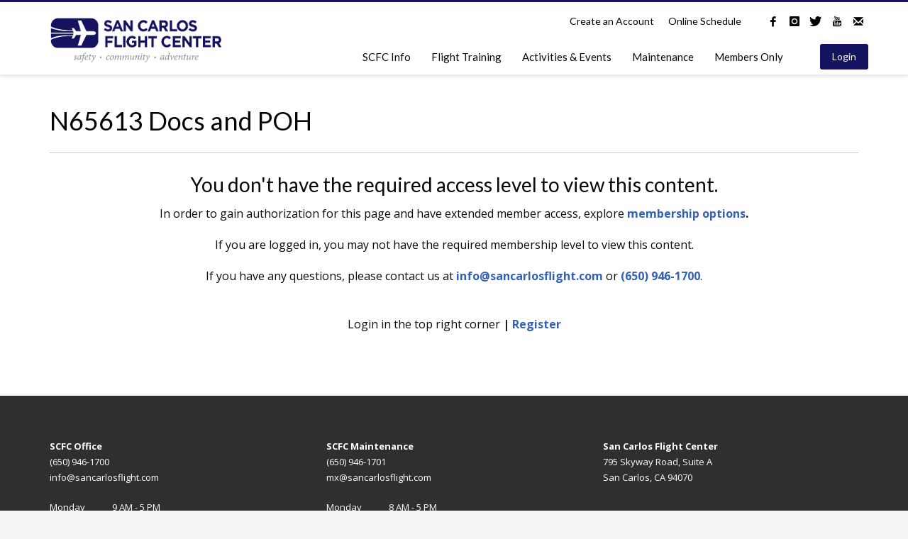

--- FILE ---
content_type: text/html; charset=UTF-8
request_url: https://sancarlosflight.com/members/docs/n65613/
body_size: 23801
content:
<!DOCTYPE html>
<html lang="en-US">
<head>
<meta charset="UTF-8"/>
<meta name="twitter:widgets:csp" content="on"/>
<link rel="profile" href="https://gmpg.org/xfn/11" />
<link rel="pingback" href="https://sancarlosflight.com/xmlrpc.php"/>

<title>N65613 Docs and POH &#8211; San Carlos Flight Center</title>
<meta name='robots' content='max-image-preview:large' />
<link rel='dns-prefetch' href='//js.stripe.com' />
<link rel='dns-prefetch' href='//fonts.googleapis.com' />
<link rel="alternate" type="application/rss+xml" title="San Carlos Flight Center &raquo; Feed" href="https://sancarlosflight.com/feed/" />
<link rel="alternate" type="text/calendar" title="San Carlos Flight Center &raquo; iCal Feed" href="https://sancarlosflight.com/allevents/?ical=1" />
<link rel="alternate" title="oEmbed (JSON)" type="application/json+oembed" href="https://sancarlosflight.com/wp-json/oembed/1.0/embed?url=https%3A%2F%2Fsancarlosflight.com%2Fmembers%2Fdocs%2Fn65613%2F" />
<link rel="alternate" title="oEmbed (XML)" type="text/xml+oembed" href="https://sancarlosflight.com/wp-json/oembed/1.0/embed?url=https%3A%2F%2Fsancarlosflight.com%2Fmembers%2Fdocs%2Fn65613%2F&#038;format=xml" />
<style id='wp-img-auto-sizes-contain-inline-css' type='text/css'>
img:is([sizes=auto i],[sizes^="auto," i]){contain-intrinsic-size:3000px 1500px}
/*# sourceURL=wp-img-auto-sizes-contain-inline-css */
</style>
<link rel='stylesheet' id='tribe-events-pro-mini-calendar-block-styles-css' href='https://sancarlosflight.com/wp-content/plugins/events-calendar-pro/build/css/tribe-events-pro-mini-calendar-block.css?ver=7.7.11' type='text/css' media='all' />
<link rel='stylesheet' id='tec-variables-skeleton-css' href='https://sancarlosflight.com/wp-content/plugins/the-events-calendar/common/build/css/variables-skeleton.css?ver=6.10.1' type='text/css' media='all' />
<link rel='stylesheet' id='tec-variables-full-css' href='https://sancarlosflight.com/wp-content/plugins/the-events-calendar/common/build/css/variables-full.css?ver=6.10.1' type='text/css' media='all' />
<link rel='stylesheet' id='tribe-events-v2-virtual-single-block-css' href='https://sancarlosflight.com/wp-content/plugins/events-calendar-pro/build/css/events-virtual-single-block.css?ver=7.7.11' type='text/css' media='all' />
<link rel='stylesheet' id='zn_all_g_fonts-css' href='//fonts.googleapis.com/css?family=Montserrat%3Aregular%2C700%7COpen+Sans%3A300%2Cregular%2C600%2C700%2C800%7CLato&#038;ver=6.9' type='text/css' media='all' />
<style id='wp-emoji-styles-inline-css' type='text/css'>

	img.wp-smiley, img.emoji {
		display: inline !important;
		border: none !important;
		box-shadow: none !important;
		height: 1em !important;
		width: 1em !important;
		margin: 0 0.07em !important;
		vertical-align: -0.1em !important;
		background: none !important;
		padding: 0 !important;
	}
/*# sourceURL=wp-emoji-styles-inline-css */
</style>
<style id='classic-theme-styles-inline-css' type='text/css'>
/*! This file is auto-generated */
.wp-block-button__link{color:#fff;background-color:#32373c;border-radius:9999px;box-shadow:none;text-decoration:none;padding:calc(.667em + 2px) calc(1.333em + 2px);font-size:1.125em}.wp-block-file__button{background:#32373c;color:#fff;text-decoration:none}
/*# sourceURL=/wp-includes/css/classic-themes.min.css */
</style>
<style id='restrict-content-pro-content-upgrade-redirect-style-inline-css' type='text/css'>
.wp-block-restrict-content-pro-content-upgrade-redirect .wp-block-button__width-25{width:calc(25% - .5rem)}.wp-block-restrict-content-pro-content-upgrade-redirect .wp-block-button__width-25 .wp-block-button__link{width:100%}.wp-block-restrict-content-pro-content-upgrade-redirect .wp-block-button__width-50{width:calc(50% - .5rem)}.wp-block-restrict-content-pro-content-upgrade-redirect .wp-block-button__width-50 .wp-block-button__link{width:100%}.wp-block-restrict-content-pro-content-upgrade-redirect .wp-block-button__width-75{width:calc(75% - .5rem)}.wp-block-restrict-content-pro-content-upgrade-redirect .wp-block-button__width-75 .wp-block-button__link{width:100%}.wp-block-restrict-content-pro-content-upgrade-redirect .wp-block-button__width-100{margin-right:0;width:100%}.wp-block-restrict-content-pro-content-upgrade-redirect .wp-block-button__width-100 .wp-block-button__link{width:100%}

/*# sourceURL=https://sancarlosflight.com/wp-content/plugins/restrict-content-pro/core/build/style-content-upgrade-redirect.css */
</style>
<link rel='stylesheet' id='wp-components-css' href='https://sancarlosflight.com/wp-includes/css/dist/components/style.min.css?ver=6.9' type='text/css' media='all' />
<link rel='stylesheet' id='wp-preferences-css' href='https://sancarlosflight.com/wp-includes/css/dist/preferences/style.min.css?ver=6.9' type='text/css' media='all' />
<link rel='stylesheet' id='wp-block-editor-css' href='https://sancarlosflight.com/wp-includes/css/dist/block-editor/style.min.css?ver=6.9' type='text/css' media='all' />
<link rel='stylesheet' id='popup-maker-block-library-style-css' href='https://sancarlosflight.com/wp-content/plugins/popup-maker/dist/packages/block-library-style.css?ver=dbea705cfafe089d65f1' type='text/css' media='all' />
<style id='pdfemb-pdf-embedder-viewer-style-inline-css' type='text/css'>
.wp-block-pdfemb-pdf-embedder-viewer{max-width:none}

/*# sourceURL=https://sancarlosflight.com/wp-content/plugins/pdf-embedder/block/build/style-index.css */
</style>
<style id='global-styles-inline-css' type='text/css'>
:root{--wp--preset--aspect-ratio--square: 1;--wp--preset--aspect-ratio--4-3: 4/3;--wp--preset--aspect-ratio--3-4: 3/4;--wp--preset--aspect-ratio--3-2: 3/2;--wp--preset--aspect-ratio--2-3: 2/3;--wp--preset--aspect-ratio--16-9: 16/9;--wp--preset--aspect-ratio--9-16: 9/16;--wp--preset--color--black: #000000;--wp--preset--color--cyan-bluish-gray: #abb8c3;--wp--preset--color--white: #ffffff;--wp--preset--color--pale-pink: #f78da7;--wp--preset--color--vivid-red: #cf2e2e;--wp--preset--color--luminous-vivid-orange: #ff6900;--wp--preset--color--luminous-vivid-amber: #fcb900;--wp--preset--color--light-green-cyan: #7bdcb5;--wp--preset--color--vivid-green-cyan: #00d084;--wp--preset--color--pale-cyan-blue: #8ed1fc;--wp--preset--color--vivid-cyan-blue: #0693e3;--wp--preset--color--vivid-purple: #9b51e0;--wp--preset--gradient--vivid-cyan-blue-to-vivid-purple: linear-gradient(135deg,rgb(6,147,227) 0%,rgb(155,81,224) 100%);--wp--preset--gradient--light-green-cyan-to-vivid-green-cyan: linear-gradient(135deg,rgb(122,220,180) 0%,rgb(0,208,130) 100%);--wp--preset--gradient--luminous-vivid-amber-to-luminous-vivid-orange: linear-gradient(135deg,rgb(252,185,0) 0%,rgb(255,105,0) 100%);--wp--preset--gradient--luminous-vivid-orange-to-vivid-red: linear-gradient(135deg,rgb(255,105,0) 0%,rgb(207,46,46) 100%);--wp--preset--gradient--very-light-gray-to-cyan-bluish-gray: linear-gradient(135deg,rgb(238,238,238) 0%,rgb(169,184,195) 100%);--wp--preset--gradient--cool-to-warm-spectrum: linear-gradient(135deg,rgb(74,234,220) 0%,rgb(151,120,209) 20%,rgb(207,42,186) 40%,rgb(238,44,130) 60%,rgb(251,105,98) 80%,rgb(254,248,76) 100%);--wp--preset--gradient--blush-light-purple: linear-gradient(135deg,rgb(255,206,236) 0%,rgb(152,150,240) 100%);--wp--preset--gradient--blush-bordeaux: linear-gradient(135deg,rgb(254,205,165) 0%,rgb(254,45,45) 50%,rgb(107,0,62) 100%);--wp--preset--gradient--luminous-dusk: linear-gradient(135deg,rgb(255,203,112) 0%,rgb(199,81,192) 50%,rgb(65,88,208) 100%);--wp--preset--gradient--pale-ocean: linear-gradient(135deg,rgb(255,245,203) 0%,rgb(182,227,212) 50%,rgb(51,167,181) 100%);--wp--preset--gradient--electric-grass: linear-gradient(135deg,rgb(202,248,128) 0%,rgb(113,206,126) 100%);--wp--preset--gradient--midnight: linear-gradient(135deg,rgb(2,3,129) 0%,rgb(40,116,252) 100%);--wp--preset--font-size--small: 13px;--wp--preset--font-size--medium: 20px;--wp--preset--font-size--large: 36px;--wp--preset--font-size--x-large: 42px;--wp--preset--spacing--20: 0.44rem;--wp--preset--spacing--30: 0.67rem;--wp--preset--spacing--40: 1rem;--wp--preset--spacing--50: 1.5rem;--wp--preset--spacing--60: 2.25rem;--wp--preset--spacing--70: 3.38rem;--wp--preset--spacing--80: 5.06rem;--wp--preset--shadow--natural: 6px 6px 9px rgba(0, 0, 0, 0.2);--wp--preset--shadow--deep: 12px 12px 50px rgba(0, 0, 0, 0.4);--wp--preset--shadow--sharp: 6px 6px 0px rgba(0, 0, 0, 0.2);--wp--preset--shadow--outlined: 6px 6px 0px -3px rgb(255, 255, 255), 6px 6px rgb(0, 0, 0);--wp--preset--shadow--crisp: 6px 6px 0px rgb(0, 0, 0);}:where(.is-layout-flex){gap: 0.5em;}:where(.is-layout-grid){gap: 0.5em;}body .is-layout-flex{display: flex;}.is-layout-flex{flex-wrap: wrap;align-items: center;}.is-layout-flex > :is(*, div){margin: 0;}body .is-layout-grid{display: grid;}.is-layout-grid > :is(*, div){margin: 0;}:where(.wp-block-columns.is-layout-flex){gap: 2em;}:where(.wp-block-columns.is-layout-grid){gap: 2em;}:where(.wp-block-post-template.is-layout-flex){gap: 1.25em;}:where(.wp-block-post-template.is-layout-grid){gap: 1.25em;}.has-black-color{color: var(--wp--preset--color--black) !important;}.has-cyan-bluish-gray-color{color: var(--wp--preset--color--cyan-bluish-gray) !important;}.has-white-color{color: var(--wp--preset--color--white) !important;}.has-pale-pink-color{color: var(--wp--preset--color--pale-pink) !important;}.has-vivid-red-color{color: var(--wp--preset--color--vivid-red) !important;}.has-luminous-vivid-orange-color{color: var(--wp--preset--color--luminous-vivid-orange) !important;}.has-luminous-vivid-amber-color{color: var(--wp--preset--color--luminous-vivid-amber) !important;}.has-light-green-cyan-color{color: var(--wp--preset--color--light-green-cyan) !important;}.has-vivid-green-cyan-color{color: var(--wp--preset--color--vivid-green-cyan) !important;}.has-pale-cyan-blue-color{color: var(--wp--preset--color--pale-cyan-blue) !important;}.has-vivid-cyan-blue-color{color: var(--wp--preset--color--vivid-cyan-blue) !important;}.has-vivid-purple-color{color: var(--wp--preset--color--vivid-purple) !important;}.has-black-background-color{background-color: var(--wp--preset--color--black) !important;}.has-cyan-bluish-gray-background-color{background-color: var(--wp--preset--color--cyan-bluish-gray) !important;}.has-white-background-color{background-color: var(--wp--preset--color--white) !important;}.has-pale-pink-background-color{background-color: var(--wp--preset--color--pale-pink) !important;}.has-vivid-red-background-color{background-color: var(--wp--preset--color--vivid-red) !important;}.has-luminous-vivid-orange-background-color{background-color: var(--wp--preset--color--luminous-vivid-orange) !important;}.has-luminous-vivid-amber-background-color{background-color: var(--wp--preset--color--luminous-vivid-amber) !important;}.has-light-green-cyan-background-color{background-color: var(--wp--preset--color--light-green-cyan) !important;}.has-vivid-green-cyan-background-color{background-color: var(--wp--preset--color--vivid-green-cyan) !important;}.has-pale-cyan-blue-background-color{background-color: var(--wp--preset--color--pale-cyan-blue) !important;}.has-vivid-cyan-blue-background-color{background-color: var(--wp--preset--color--vivid-cyan-blue) !important;}.has-vivid-purple-background-color{background-color: var(--wp--preset--color--vivid-purple) !important;}.has-black-border-color{border-color: var(--wp--preset--color--black) !important;}.has-cyan-bluish-gray-border-color{border-color: var(--wp--preset--color--cyan-bluish-gray) !important;}.has-white-border-color{border-color: var(--wp--preset--color--white) !important;}.has-pale-pink-border-color{border-color: var(--wp--preset--color--pale-pink) !important;}.has-vivid-red-border-color{border-color: var(--wp--preset--color--vivid-red) !important;}.has-luminous-vivid-orange-border-color{border-color: var(--wp--preset--color--luminous-vivid-orange) !important;}.has-luminous-vivid-amber-border-color{border-color: var(--wp--preset--color--luminous-vivid-amber) !important;}.has-light-green-cyan-border-color{border-color: var(--wp--preset--color--light-green-cyan) !important;}.has-vivid-green-cyan-border-color{border-color: var(--wp--preset--color--vivid-green-cyan) !important;}.has-pale-cyan-blue-border-color{border-color: var(--wp--preset--color--pale-cyan-blue) !important;}.has-vivid-cyan-blue-border-color{border-color: var(--wp--preset--color--vivid-cyan-blue) !important;}.has-vivid-purple-border-color{border-color: var(--wp--preset--color--vivid-purple) !important;}.has-vivid-cyan-blue-to-vivid-purple-gradient-background{background: var(--wp--preset--gradient--vivid-cyan-blue-to-vivid-purple) !important;}.has-light-green-cyan-to-vivid-green-cyan-gradient-background{background: var(--wp--preset--gradient--light-green-cyan-to-vivid-green-cyan) !important;}.has-luminous-vivid-amber-to-luminous-vivid-orange-gradient-background{background: var(--wp--preset--gradient--luminous-vivid-amber-to-luminous-vivid-orange) !important;}.has-luminous-vivid-orange-to-vivid-red-gradient-background{background: var(--wp--preset--gradient--luminous-vivid-orange-to-vivid-red) !important;}.has-very-light-gray-to-cyan-bluish-gray-gradient-background{background: var(--wp--preset--gradient--very-light-gray-to-cyan-bluish-gray) !important;}.has-cool-to-warm-spectrum-gradient-background{background: var(--wp--preset--gradient--cool-to-warm-spectrum) !important;}.has-blush-light-purple-gradient-background{background: var(--wp--preset--gradient--blush-light-purple) !important;}.has-blush-bordeaux-gradient-background{background: var(--wp--preset--gradient--blush-bordeaux) !important;}.has-luminous-dusk-gradient-background{background: var(--wp--preset--gradient--luminous-dusk) !important;}.has-pale-ocean-gradient-background{background: var(--wp--preset--gradient--pale-ocean) !important;}.has-electric-grass-gradient-background{background: var(--wp--preset--gradient--electric-grass) !important;}.has-midnight-gradient-background{background: var(--wp--preset--gradient--midnight) !important;}.has-small-font-size{font-size: var(--wp--preset--font-size--small) !important;}.has-medium-font-size{font-size: var(--wp--preset--font-size--medium) !important;}.has-large-font-size{font-size: var(--wp--preset--font-size--large) !important;}.has-x-large-font-size{font-size: var(--wp--preset--font-size--x-large) !important;}
:where(.wp-block-post-template.is-layout-flex){gap: 1.25em;}:where(.wp-block-post-template.is-layout-grid){gap: 1.25em;}
:where(.wp-block-term-template.is-layout-flex){gap: 1.25em;}:where(.wp-block-term-template.is-layout-grid){gap: 1.25em;}
:where(.wp-block-columns.is-layout-flex){gap: 2em;}:where(.wp-block-columns.is-layout-grid){gap: 2em;}
:root :where(.wp-block-pullquote){font-size: 1.5em;line-height: 1.6;}
/*# sourceURL=global-styles-inline-css */
</style>
<link rel='stylesheet' id='ctct_form_styles-css' href='https://sancarlosflight.com/wp-content/plugins/constant-contact-forms/assets/css/style.css?ver=2.15.2' type='text/css' media='all' />
<link rel='stylesheet' id='som_lost_password_style-css' href='https://sancarlosflight.com/wp-content/plugins/frontend-reset-password/assets/css/password-lost.css?ver=6.9' type='text/css' media='all' />
<link rel='stylesheet' id='rtec_styles-css' href='https://sancarlosflight.com/wp-content/plugins/registrations-for-the-events-calendar-pro/css/rtec-styles.css?ver=2.28.5' type='text/css' media='all' />
<link rel='stylesheet' id='news-css' href='https://sancarlosflight.com/wp-content/plugins/simple-news/css/news.css?ver=6.9' type='text/css' media='all' />
<link rel='stylesheet' id='stripe-handler-ng-style-css' href='https://sancarlosflight.com/wp-content/plugins/stripe-payments/public/assets/css/public.css?ver=2.0.96' type='text/css' media='all' />
<link rel='stylesheet' id='tribe-events-v2-single-skeleton-css' href='https://sancarlosflight.com/wp-content/plugins/the-events-calendar/build/css/tribe-events-single-skeleton.css?ver=6.15.13' type='text/css' media='all' />
<link rel='stylesheet' id='tribe-events-v2-single-skeleton-full-css' href='https://sancarlosflight.com/wp-content/plugins/the-events-calendar/build/css/tribe-events-single-full.css?ver=6.15.13' type='text/css' media='all' />
<link rel='stylesheet' id='tec-events-elementor-widgets-base-styles-css' href='https://sancarlosflight.com/wp-content/plugins/the-events-calendar/build/css/integrations/plugins/elementor/widgets/widget-base.css?ver=6.15.13' type='text/css' media='all' />
<link rel='stylesheet' id='learndash_quiz_front_css-css' href='//sancarlosflight.com/wp-content/plugins/sfwd-lms/themes/legacy/templates/learndash_quiz_front.min.css?ver=4.25.7.1' type='text/css' media='all' />
<link rel='stylesheet' id='dashicons-css' href='https://sancarlosflight.com/wp-includes/css/dashicons.min.css?ver=6.9' type='text/css' media='all' />
<link rel='stylesheet' id='learndash-css' href='//sancarlosflight.com/wp-content/plugins/sfwd-lms/src/assets/dist/css/styles.css?ver=4.25.7.1' type='text/css' media='all' />
<link rel='stylesheet' id='jquery-dropdown-css-css' href='//sancarlosflight.com/wp-content/plugins/sfwd-lms/assets/css/jquery.dropdown.min.css?ver=4.25.7.1' type='text/css' media='all' />
<link rel='stylesheet' id='learndash_lesson_video-css' href='//sancarlosflight.com/wp-content/plugins/sfwd-lms/themes/legacy/templates/learndash_lesson_video.min.css?ver=4.25.7.1' type='text/css' media='all' />
<link rel='stylesheet' id='learndash-admin-bar-css' href='https://sancarlosflight.com/wp-content/plugins/sfwd-lms/src/assets/dist/css/admin-bar/styles.css?ver=4.25.7.1' type='text/css' media='all' />
<link rel='stylesheet' id='learndash-course-grid-skin-grid-css' href='https://sancarlosflight.com/wp-content/plugins/sfwd-lms/includes/course-grid/templates/skins/grid/style.css?ver=4.25.7.1' type='text/css' media='all' />
<link rel='stylesheet' id='learndash-course-grid-pagination-css' href='https://sancarlosflight.com/wp-content/plugins/sfwd-lms/includes/course-grid/templates/pagination/style.css?ver=4.25.7.1' type='text/css' media='all' />
<link rel='stylesheet' id='learndash-course-grid-filter-css' href='https://sancarlosflight.com/wp-content/plugins/sfwd-lms/includes/course-grid/templates/filter/style.css?ver=4.25.7.1' type='text/css' media='all' />
<link rel='stylesheet' id='learndash-course-grid-card-grid-1-css' href='https://sancarlosflight.com/wp-content/plugins/sfwd-lms/includes/course-grid/templates/cards/grid-1/style.css?ver=4.25.7.1' type='text/css' media='all' />
<link rel='stylesheet' id='kallyas-styles-css' href='https://sancarlosflight.com/wp-content/themes/kallyas/style.css?ver=4.24.0' type='text/css' media='all' />
<link rel='stylesheet' id='th-bootstrap-styles-css' href='https://sancarlosflight.com/wp-content/themes/kallyas/css/bootstrap.min.css?ver=4.24.0' type='text/css' media='all' />
<link rel='stylesheet' id='th-theme-template-styles-css' href='https://sancarlosflight.com/wp-content/themes/kallyas/css/template.min.css?ver=4.24.0' type='text/css' media='all' />
<link rel='stylesheet' id='learndash-front-css' href='//sancarlosflight.com/wp-content/plugins/sfwd-lms/themes/ld30/assets/css/learndash.min.css?ver=4.25.7.1' type='text/css' media='all' />
<style id='learndash-front-inline-css' type='text/css'>
		.learndash-wrapper .ld-item-list .ld-item-list-item.ld-is-next,
		.learndash-wrapper .wpProQuiz_content .wpProQuiz_questionListItem label:focus-within {
			border-color: #13135f;
		}

		/*
		.learndash-wrapper a:not(.ld-button):not(#quiz_continue_link):not(.ld-focus-menu-link):not(.btn-blue):not(#quiz_continue_link):not(.ld-js-register-account):not(#ld-focus-mode-course-heading):not(#btn-join):not(.ld-item-name):not(.ld-table-list-item-preview):not(.ld-lesson-item-preview-heading),
		 */

		.learndash-wrapper .ld-breadcrumbs a,
		.learndash-wrapper .ld-lesson-item.ld-is-current-lesson .ld-lesson-item-preview-heading,
		.learndash-wrapper .ld-lesson-item.ld-is-current-lesson .ld-lesson-title,
		.learndash-wrapper .ld-primary-color-hover:hover,
		.learndash-wrapper .ld-primary-color,
		.learndash-wrapper .ld-primary-color-hover:hover,
		.learndash-wrapper .ld-primary-color,
		.learndash-wrapper .ld-tabs .ld-tabs-navigation .ld-tab.ld-active,
		.learndash-wrapper .ld-button.ld-button-transparent,
		.learndash-wrapper .ld-button.ld-button-reverse,
		.learndash-wrapper .ld-icon-certificate,
		.learndash-wrapper .ld-login-modal .ld-login-modal-login .ld-modal-heading,
		#wpProQuiz_user_content a,
		.learndash-wrapper .ld-item-list .ld-item-list-item a.ld-item-name:hover,
		.learndash-wrapper .ld-focus-comments__heading-actions .ld-expand-button,
		.learndash-wrapper .ld-focus-comments__heading a,
		.learndash-wrapper .ld-focus-comments .comment-respond a,
		.learndash-wrapper .ld-focus-comment .ld-comment-reply a.comment-reply-link:hover,
		.learndash-wrapper .ld-expand-button.ld-button-alternate {
			color: #13135f !important;
		}

		.learndash-wrapper .ld-focus-comment.bypostauthor>.ld-comment-wrapper,
		.learndash-wrapper .ld-focus-comment.role-group_leader>.ld-comment-wrapper,
		.learndash-wrapper .ld-focus-comment.role-administrator>.ld-comment-wrapper {
			background-color:rgba(19, 19, 95, 0.03) !important;
		}


		.learndash-wrapper .ld-primary-background,
		.learndash-wrapper .ld-tabs .ld-tabs-navigation .ld-tab.ld-active:after {
			background: #13135f !important;
		}



		.learndash-wrapper .ld-course-navigation .ld-lesson-item.ld-is-current-lesson .ld-status-incomplete,
		.learndash-wrapper .ld-focus-comment.bypostauthor:not(.ptype-sfwd-assignment) >.ld-comment-wrapper>.ld-comment-avatar img,
		.learndash-wrapper .ld-focus-comment.role-group_leader>.ld-comment-wrapper>.ld-comment-avatar img,
		.learndash-wrapper .ld-focus-comment.role-administrator>.ld-comment-wrapper>.ld-comment-avatar img {
			border-color: #13135f !important;
		}



		.learndash-wrapper .ld-loading::before {
			border-top:3px solid #13135f !important;
		}

		.learndash-wrapper .ld-button:hover:not([disabled]):not(.ld-button-transparent):not(.ld--ignore-inline-css),
		#learndash-tooltips .ld-tooltip:after,
		#learndash-tooltips .ld-tooltip,
		.ld-tooltip:not(.ld-tooltip--modern) [role="tooltip"],
		.learndash-wrapper .ld-primary-background,
		.learndash-wrapper .btn-join:not(.ld--ignore-inline-css),
		.learndash-wrapper #btn-join:not(.ld--ignore-inline-css),
		.learndash-wrapper .ld-button:not([disabled]):not(.ld-button-reverse):not(.ld-button-transparent):not(.ld--ignore-inline-css),
		.learndash-wrapper .ld-expand-button:not([disabled]),
		.learndash-wrapper .wpProQuiz_content .wpProQuiz_button:not([disabled]):not(.wpProQuiz_button_reShowQuestion):not(.wpProQuiz_button_restartQuiz),
		.learndash-wrapper .wpProQuiz_content .wpProQuiz_button2:not([disabled]),
		.learndash-wrapper .ld-focus .ld-focus-sidebar .ld-course-navigation-heading,
		.learndash-wrapper .ld-focus-comments .form-submit #submit,
		.learndash-wrapper .ld-login-modal input[type='submit']:not([disabled]),
		.learndash-wrapper .ld-login-modal .ld-login-modal-register:not([disabled]),
		.learndash-wrapper .wpProQuiz_content .wpProQuiz_certificate a.btn-blue:not([disabled]),
		.learndash-wrapper .ld-focus .ld-focus-header .ld-user-menu .ld-user-menu-items a:not([disabled]),
		#wpProQuiz_user_content table.wp-list-table thead th,
		#wpProQuiz_overlay_close:not([disabled]),
		.learndash-wrapper .ld-expand-button.ld-button-alternate:not([disabled]) .ld-icon {
			background-color: #13135f !important;
			color: #ffffff;
		}

		.learndash-wrapper .ld-focus .ld-focus-sidebar .ld-focus-sidebar-trigger:not([disabled]):not(:hover):not(:focus) .ld-icon {
			background-color: #13135f;
		}

		.learndash-wrapper .ld-focus .ld-focus-sidebar .ld-focus-sidebar-trigger:hover .ld-icon,
		.learndash-wrapper .ld-focus .ld-focus-sidebar .ld-focus-sidebar-trigger:focus .ld-icon {
			border-color: #13135f;
			color: #13135f;
		}

		.learndash-wrapper .ld-button:focus:not(.ld-button-transparent):not(.ld--ignore-inline-css),
		.learndash-wrapper .btn-join:focus:not(.ld--ignore-inline-css),
		.learndash-wrapper #btn-join:focus:not(.ld--ignore-inline-css),
		.learndash-wrapper .ld-expand-button:focus,
		.learndash-wrapper .wpProQuiz_content .wpProQuiz_button:not(.wpProQuiz_button_reShowQuestion):focus:not(.wpProQuiz_button_restartQuiz),
		.learndash-wrapper .wpProQuiz_content .wpProQuiz_button2:focus,
		.learndash-wrapper .ld-focus-comments .form-submit #submit,
		.learndash-wrapper .ld-login-modal input[type='submit']:focus,
		.learndash-wrapper .ld-login-modal .ld-login-modal-register:focus,
		.learndash-wrapper .wpProQuiz_content .wpProQuiz_certificate a.btn-blue:focus {
			opacity: 0.75; /* Replicates the hover/focus states pre-4.21.3. */
			outline-color: #13135f;
		}

		.learndash-wrapper .ld-button:hover:not(.ld-button-transparent):not(.ld--ignore-inline-css),
		.learndash-wrapper .btn-join:hover:not(.ld--ignore-inline-css),
		.learndash-wrapper #btn-join:hover:not(.ld--ignore-inline-css),
		.learndash-wrapper .ld-expand-button:hover,
		.learndash-wrapper .wpProQuiz_content .wpProQuiz_button:not(.wpProQuiz_button_reShowQuestion):hover:not(.wpProQuiz_button_restartQuiz),
		.learndash-wrapper .wpProQuiz_content .wpProQuiz_button2:hover,
		.learndash-wrapper .ld-focus-comments .form-submit #submit,
		.learndash-wrapper .ld-login-modal input[type='submit']:hover,
		.learndash-wrapper .ld-login-modal .ld-login-modal-register:hover,
		.learndash-wrapper .wpProQuiz_content .wpProQuiz_certificate a.btn-blue:hover {
			background-color: #13135f; /* Replicates the hover/focus states pre-4.21.3. */
			opacity: 0.85; /* Replicates the hover/focus states pre-4.21.3. */
		}

		.learndash-wrapper .ld-item-list .ld-item-search .ld-closer:focus {
			border-color: #13135f;
		}

		.learndash-wrapper .ld-focus .ld-focus-header .ld-user-menu .ld-user-menu-items:before {
			border-bottom-color: #13135f !important;
		}

		.learndash-wrapper .ld-button.ld-button-transparent:hover {
			background: transparent !important;
		}

		.learndash-wrapper .ld-button.ld-button-transparent:focus {
			outline-color: #13135f;
		}

		.learndash-wrapper .ld-focus .ld-focus-header .sfwd-mark-complete .learndash_mark_complete_button:not(.ld--ignore-inline-css),
		.learndash-wrapper .ld-focus .ld-focus-header #sfwd-mark-complete #learndash_mark_complete_button,
		.learndash-wrapper .ld-button.ld-button-transparent,
		.learndash-wrapper .ld-button.ld-button-alternate,
		.learndash-wrapper .ld-expand-button.ld-button-alternate {
			background-color:transparent !important;
		}

		.learndash-wrapper .ld-focus-header .ld-user-menu .ld-user-menu-items a,
		.learndash-wrapper .ld-button.ld-button-reverse:hover,
		.learndash-wrapper .ld-alert-success .ld-alert-icon.ld-icon-certificate,
		.learndash-wrapper .ld-alert-warning .ld-button,
		.learndash-wrapper .ld-primary-background.ld-status {
			color:white !important;
		}

		.learndash-wrapper .ld-status.ld-status-unlocked {
			background-color: rgba(19,19,95,0.2) !important;
			color: #13135f !important;
		}

		.learndash-wrapper .wpProQuiz_content .wpProQuiz_addToplist {
			background-color: rgba(19,19,95,0.1) !important;
			border: 1px solid #13135f !important;
		}

		.learndash-wrapper .wpProQuiz_content .wpProQuiz_toplistTable th {
			background: #13135f !important;
		}

		.learndash-wrapper .wpProQuiz_content .wpProQuiz_toplistTrOdd {
			background-color: rgba(19,19,95,0.1) !important;
		}


		.learndash-wrapper .wpProQuiz_content .wpProQuiz_time_limit .wpProQuiz_progress {
			background-color: #13135f !important;
		}
		
		.learndash-wrapper #quiz_continue_link,
		.learndash-wrapper .ld-secondary-background,
		.learndash-wrapper .learndash_mark_complete_button:not(.ld--ignore-inline-css),
		.learndash-wrapper #learndash_mark_complete_button,
		.learndash-wrapper .ld-status-complete,
		.learndash-wrapper .ld-alert-success .ld-button,
		.learndash-wrapper .ld-alert-success .ld-alert-icon {
			background-color: #13135f !important;
		}

		.learndash-wrapper #quiz_continue_link:focus,
		.learndash-wrapper .learndash_mark_complete_button:focus:not(.ld--ignore-inline-css),
		.learndash-wrapper #learndash_mark_complete_button:focus,
		.learndash-wrapper .ld-alert-success .ld-button:focus {
			outline-color: #13135f;
		}

		.learndash-wrapper .wpProQuiz_content a#quiz_continue_link {
			background-color: #13135f !important;
		}

		.learndash-wrapper .wpProQuiz_content a#quiz_continue_link:focus {
			outline-color: #13135f;
		}

		.learndash-wrapper .course_progress .sending_progress_bar {
			background: #13135f !important;
		}

		.learndash-wrapper .wpProQuiz_content .wpProQuiz_button_reShowQuestion:hover, .learndash-wrapper .wpProQuiz_content .wpProQuiz_button_restartQuiz:hover {
			background-color: #13135f !important;
			opacity: 0.75;
		}

		.learndash-wrapper .wpProQuiz_content .wpProQuiz_button_reShowQuestion:focus,
		.learndash-wrapper .wpProQuiz_content .wpProQuiz_button_restartQuiz:focus {
			outline-color: #13135f;
		}

		.learndash-wrapper .ld-secondary-color-hover:hover,
		.learndash-wrapper .ld-secondary-color,
		.learndash-wrapper .ld-focus .ld-focus-header .sfwd-mark-complete .learndash_mark_complete_button:not(.ld--ignore-inline-css),
		.learndash-wrapper .ld-focus .ld-focus-header #sfwd-mark-complete #learndash_mark_complete_button,
		.learndash-wrapper .ld-focus .ld-focus-header .sfwd-mark-complete:after {
			color: #13135f !important;
		}

		.learndash-wrapper .ld-secondary-in-progress-icon {
			border-left-color: #13135f !important;
			border-top-color: #13135f !important;
		}

		.learndash-wrapper .ld-alert-success {
			border-color: #13135f;
			background-color: transparent !important;
			color: #13135f;
		}

		
/*# sourceURL=learndash-front-inline-css */
</style>
<link rel='stylesheet' id='zion-frontend-css' href='https://sancarlosflight.com/wp-content/themes/kallyas/framework/zion-builder/assets/css/znb_frontend.css?ver=1.3.0' type='text/css' media='all' />
<link rel='stylesheet' id='5016-layout.css-css' href='https://sancarlosflight.com/wp-content/uploads/zion-builder/cache/5016-layout.css?ver=e9332af5d8e863c9fb94ba9737821013' type='text/css' media='all' />
<link rel='stylesheet' id='popup-maker-site-css' href='//sancarlosflight.com/wp-content/uploads/pum/pum-site-styles.css?generated=1739298838&#038;ver=1.21.5' type='text/css' media='all' />
<link rel='stylesheet' id='kallyas-child-css' href='https://sancarlosflight.com/wp-content/themes/kallyas-child/style.css?ver=4.24.0' type='text/css' media='all' />
<link rel='stylesheet' id='elementor-icons-css' href='https://sancarlosflight.com/wp-content/plugins/elementor/assets/lib/eicons/css/elementor-icons.min.css?ver=5.45.0' type='text/css' media='all' />
<link rel='stylesheet' id='elementor-frontend-css' href='https://sancarlosflight.com/wp-content/plugins/elementor/assets/css/frontend.min.css?ver=3.34.0' type='text/css' media='all' />
<link rel='stylesheet' id='elementor-post-7552-css' href='https://sancarlosflight.com/wp-content/uploads/elementor/css/post-7552.css?ver=1767581759' type='text/css' media='all' />
<link rel='stylesheet' id='widget-image-css' href='https://sancarlosflight.com/wp-content/plugins/elementor/assets/css/widget-image.min.css?ver=3.34.0' type='text/css' media='all' />
<link rel='stylesheet' id='elementor-post-5016-css' href='https://sancarlosflight.com/wp-content/uploads/elementor/css/post-5016.css?ver=1767586404' type='text/css' media='all' />
<link rel='stylesheet' id='th-theme-print-stylesheet-css' href='https://sancarlosflight.com/wp-content/themes/kallyas/css/print.css?ver=4.24.0' type='text/css' media='print' />
<link rel='stylesheet' id='th-theme-options-styles-css' href='//sancarlosflight.com/wp-content/uploads/zn_dynamic.css?ver=1765251245' type='text/css' media='all' />
<link rel='stylesheet' id='bdt-uikit-css' href='https://sancarlosflight.com/wp-content/plugins/bdthemes-element-pack/assets/css/bdt-uikit.css?ver=3.21.7' type='text/css' media='all' />
<link rel='stylesheet' id='ep-helper-css' href='https://sancarlosflight.com/wp-content/plugins/bdthemes-element-pack/assets/css/ep-helper.css?ver=9.0.11' type='text/css' media='all' />
<link rel='stylesheet' id='elementor-gf-roboto-css' href='https://fonts.googleapis.com/css?family=Roboto:100,100italic,200,200italic,300,300italic,400,400italic,500,500italic,600,600italic,700,700italic,800,800italic,900,900italic&#038;display=swap' type='text/css' media='all' />
<link rel='stylesheet' id='elementor-gf-robotoslab-css' href='https://fonts.googleapis.com/css?family=Roboto+Slab:100,100italic,200,200italic,300,300italic,400,400italic,500,500italic,600,600italic,700,700italic,800,800italic,900,900italic&#038;display=swap' type='text/css' media='all' />
<!--n2css--><!--n2js--><script type="1a75eafcf42cf9d58cfe8942-text/javascript" src="https://sancarlosflight.com/wp-includes/js/tinymce/tinymce.min.js?ver=49110-20250317" id="wp-tinymce-root-js"></script>
<script type="1a75eafcf42cf9d58cfe8942-text/javascript" src="https://sancarlosflight.com/wp-includes/js/tinymce/plugins/compat3x/plugin.min.js?ver=49110-20250317" id="wp-tinymce-js"></script>
<script type="1a75eafcf42cf9d58cfe8942-text/javascript" src="https://sancarlosflight.com/wp-includes/js/jquery/jquery.min.js?ver=3.7.1" id="jquery-core-js"></script>
<script type="1a75eafcf42cf9d58cfe8942-text/javascript" src="https://sancarlosflight.com/wp-includes/js/jquery/jquery-migrate.min.js?ver=3.4.1" id="jquery-migrate-js"></script>
<script type="1a75eafcf42cf9d58cfe8942-text/javascript" src="https://sancarlosflight.com/wp-includes/js/dist/hooks.min.js?ver=dd5603f07f9220ed27f1" id="wp-hooks-js"></script>
<script type="1a75eafcf42cf9d58cfe8942-text/javascript" id="say-what-js-js-extra">
/* <![CDATA[ */
var say_what_data = {"replacements":{"rcp|Username|Login":"Email","|recognised|":"recognized","|Lost your password?|":"Forgot your password?","rcp|Change your Name|":"Change Your Account Info","rcp|visa|":"Visa","rcp|Password Again|":"Confirm Password"}};
//# sourceURL=say-what-js-js-extra
/* ]]> */
</script>
<script type="1a75eafcf42cf9d58cfe8942-text/javascript" src="https://sancarlosflight.com/wp-content/plugins/say-what/assets/build/frontend.js?ver=fd31684c45e4d85aeb4e" id="say-what-js-js"></script>
<script type="1a75eafcf42cf9d58cfe8942-text/javascript" id="restrict-element--change-visibility-js-extra">
/* <![CDATA[ */
var pluginData = {"user_has_access":""};
//# sourceURL=restrict-element--change-visibility-js-extra
/* ]]> */
</script>
<script type="1a75eafcf42cf9d58cfe8942-text/javascript" src="https://sancarlosflight.com/wp-content/plugins/scfc-restrict-elements/change-visibility.js?ver=6.9" id="restrict-element--change-visibility-js"></script>
<script type="1a75eafcf42cf9d58cfe8942-text/javascript" src="https://js.stripe.com/v3/?ver=3" id="stripe-js-v3-js"></script>
<script type="1a75eafcf42cf9d58cfe8942-text/javascript" id="rcp-stripe-js-extra">
/* <![CDATA[ */
var rcpStripe = {"keys":{"publishable":"pk_live_SQGTy7k3KZjlFD6aoeMPqcnl003BrPL4Mg"},"errors":{"api_key_expired":"Payment gateway connection error.","card_declined":"The card has been declined.","email_invalid":"Invalid email address. Please enter a valid email address and try again.","expired_card":"This card has expired. Please try again with a different payment method.","incorrect_address":"The supplied billing address is incorrect. Please check the card's address or try again with a different card.","incorrect_cvc":"The card's security code is incorrect. Please check the security code or try again with a different card.","incorrect_number":"The card number is incorrect. Please check the card number or try again with a different card.","invalid_number":"The card number is incorrect. Please check the card number or try again with a different card.","incorrect_zip":"The card's postal code is incorrect. Please check the postal code or try again with a different card.","postal_code_invalid":"The card's postal code is incorrect. Please check the postal code or try again with a different card.","invalid_cvc":"The card's security code is invalid. Please check the security code or try again with a different card.","invalid_expiry_month":"The card's expiration month is incorrect.","invalid_expiry_year":"The card's expiration year is incorrect.","payment_intent_authentication_failure":"Authentication failure.","payment_intent_incompatible_payment_method":"This payment method is invalid.","payment_intent_payment_attempt_failed":"Payment attempt failed.","setup_intent_authentication_failure":"Setup attempt failed."},"formatting":{"currencyMultiplier":100},"elementsConfig":null};
//# sourceURL=rcp-stripe-js-extra
/* ]]> */
</script>
<script type="1a75eafcf42cf9d58cfe8942-text/javascript" src="https://sancarlosflight.com/wp-content/plugins/restrict-content-pro/core/includes/gateways/stripe/js/stripe.min.js?ver=3.5.42" id="rcp-stripe-js"></script>
<script type="1a75eafcf42cf9d58cfe8942-text/javascript" src="https://sancarlosflight.com/wp-content/plugins/restrict-content-pro/core/includes/gateways/stripe/js/register.min.js?ver=3.5.42" id="rcp-stripe-register-js"></script>
<link rel="https://api.w.org/" href="https://sancarlosflight.com/wp-json/" /><link rel="alternate" title="JSON" type="application/json" href="https://sancarlosflight.com/wp-json/wp/v2/pages/5016" /><link rel="EditURI" type="application/rsd+xml" title="RSD" href="https://sancarlosflight.com/xmlrpc.php?rsd" />
<meta name="generator" content="WordPress 6.9" />
<link rel="canonical" href="https://sancarlosflight.com/members/docs/n65613/" />
<link rel='shortlink' href='https://sancarlosflight.com/?p=5016' />
<meta name="generator" content="Redux 4.5.9" /><style>
.som-password-error-message,
.som-password-sent-message {
	background-color: #2c2764;
	border-color: #2c2764;
}
</style>
<!-- Registrations For the Events Calendar CSS -->
<style type='text/css'>
.rtec-event-meta th,
.rtec-event-meta td {
padding: 8px 18px;
border: 0px solid #ddd;
}
.rtec-event-meta th {
text-transform: capitalize;
}
.rtec-event-meta table {
border: 1px solid #ddd;
}
.rtec-my-event-single .rtec-my-event-edit {
background-color: #2C2764 !important;
border: 1px solid #2C2764 !important;
}
.tribe-events-event-meta.rtec-event-meta tr td:last-child {
    min-width: 150px;
}
.tribe-events-event-meta.rtec-event-meta tbody{
   font-size: 14px;
}
</style>
<meta name="tec-api-version" content="v1"><meta name="tec-api-origin" content="https://sancarlosflight.com"><link rel="alternate" href="https://sancarlosflight.com/wp-json/tribe/events/v1/" />		<meta name="theme-color"
				content="#15135f">
				<meta name="viewport" content="width=device-width, initial-scale=1, maximum-scale=1"/>
		
		<!--[if lte IE 8]>
		<script type="text/javascript">
			var $buoop = {
				vs: {i: 10, f: 25, o: 12.1, s: 7, n: 9}
			};

			$buoop.ol = window.onload;

			window.onload = function () {
				try {
					if ($buoop.ol) {
						$buoop.ol()
					}
				}
				catch (e) {
				}

				var e = document.createElement("script");
				e.setAttribute("type", "text/javascript");
				e.setAttribute("src", "https://browser-update.org/update.js");
				document.body.appendChild(e);
			};
		</script>
		<![endif]-->

		<!-- for IE6-8 support of HTML5 elements -->
		<!--[if lt IE 9]>
		<script src="//html5shim.googlecode.com/svn/trunk/html5.js"></script>
		<![endif]-->
		
	<!-- Fallback for animating in viewport -->
	<noscript>
		<style type="text/css" media="screen">
			.zn-animateInViewport {visibility: visible;}
		</style>
	</noscript>
	<meta name="generator" content="Elementor 3.34.0; features: additional_custom_breakpoints; settings: css_print_method-external, google_font-enabled, font_display-swap">
			<style>
				.e-con.e-parent:nth-of-type(n+4):not(.e-lazyloaded):not(.e-no-lazyload),
				.e-con.e-parent:nth-of-type(n+4):not(.e-lazyloaded):not(.e-no-lazyload) * {
					background-image: none !important;
				}
				@media screen and (max-height: 1024px) {
					.e-con.e-parent:nth-of-type(n+3):not(.e-lazyloaded):not(.e-no-lazyload),
					.e-con.e-parent:nth-of-type(n+3):not(.e-lazyloaded):not(.e-no-lazyload) * {
						background-image: none !important;
					}
				}
				@media screen and (max-height: 640px) {
					.e-con.e-parent:nth-of-type(n+2):not(.e-lazyloaded):not(.e-no-lazyload),
					.e-con.e-parent:nth-of-type(n+2):not(.e-lazyloaded):not(.e-no-lazyload) * {
						background-image: none !important;
					}
				}
			</style>
			<link rel="icon" href="https://sancarlosflight.com/wp-content/uploads/2020/01/Icon-App-29x29@3x-1.png" sizes="32x32" />
<link rel="icon" href="https://sancarlosflight.com/wp-content/uploads/2020/01/Icon-App-29x29@3x-1.png" sizes="192x192" />
<link rel="apple-touch-icon" href="https://sancarlosflight.com/wp-content/uploads/2020/01/Icon-App-29x29@3x-1.png" />
<meta name="msapplication-TileImage" content="https://sancarlosflight.com/wp-content/uploads/2020/01/Icon-App-29x29@3x-1.png" />
		<style type="text/css" id="wp-custom-css">
			/* Shrink vertical scrollbar */
body::-webkit-scrollbar {
    width: 0.5em;
    background-color: #dddddd;
}

body::-webkit-scrollbar-thumb {
    background-color: #bbbbbb;
}

/* Shrink horizontal scrollbar */
body::-webkit-scrollbar:horizontal {
    height: 0.5em;
    background-color: #dddddd;
}

body::-webkit-scrollbar-thumb:horizontal {
    background-color: #bbbbbb;
}

/* Hide header background by default */
.page-id-1828 .site-header {
	--header-opacity: 0;
	background: rgba(255,255,255,var(--header-opacity));
	border-top:0;
	border-bottom:0;
	box-shadow: 0 3px 5px rgba(0,0,0,calc(0.1*var(--header-opacity)));
}

.page-id-1828  .main-menu-link .main-menu-link-top a{
	font-weight:700 !important;
}

.page-id-1828 .main-nav > ul > .menu-item > a{
	font-weight:700
}

/* Keep footer image from being huge */
.footer-copyright-img {
	max-width: 20em;
}		</style>
		</head>

<body  class="wp-singular page-template-default page page-id-5016 page-child parent-pageid-4998 wp-theme-kallyas wp-child-theme-kallyas-child tribe-no-js ctct-kallyas res1170 kl-skin--light elementor-default elementor-kit-7552 elementor-page elementor-page-5016 tribe-theme-kallyas" itemscope="itemscope" itemtype="https://schema.org/WebPage" >


<div class="login_register_stuff">        <!-- Login/Register Modal forms - hidden by default to be opened through modal -->
            <div id="login_panel" class="loginbox-popup auth-popup mfp-hide" style="border-radius: 24px">
                <div class="inner-container login-panel auth-popup-panel">
                    <!-- <button class="mfp-close scfc-login-box-close">Close</button> -->
                    <img src="https://sancarlosflight.com/wp-content/uploads/2019/11/scfc-symbol.png" style="max-height: 64px; margin: auto; display: block" />
                    <h3 class="m_title_ext auth-popup-title" itemprop="alternativeHeadline"  style="text-align: center; margin: 16px;">Login to access your SCFC account</h3>
                    <form id="login_form" name="login_form" method="post" class="zn_form_login znhg-ajax-login-form" action="https://sancarlosflight.com/wp-login.php">

                        <div class="zn_form_login-result"></div>

                        <div class="form-group kl-fancy-form">
                            <input type="text" id="kl-username" name="log" class="form-control inputbox kl-fancy-form-input kl-fw-input"
                                   placeholder="email"/>
                            <label class="kl-font-alt kl-fancy-form-label">EMAIL</label>
                        </div>

                        <div class="form-group kl-fancy-form">
                            <input type="password" id="kl-password" name="pwd" class="form-control inputbox kl-fancy-form-input kl-fw-input"
                                   placeholder="password"/>
                            <label class="kl-font-alt kl-fancy-form-label">PASSWORD</label>
                        </div>

                        
                        <label class="zn_remember auth-popup-remember" for="kl-rememberme">
                            <input type="checkbox" name="rememberme" id="kl-rememberme" value="forever" class="auth-popup-remember-chb"/>
                             Remember Me                        </label>

                        <input type="submit" id="login" name="submit_button" class="btn zn_sub_button btn-fullcolor btn-md"
                               value="Login"/>

                        <input type="hidden" value="login" class="" name="zn_form_action"/>
                        <input type="hidden" value="zn_do_login" class="" name="action"/>

                        <div class="links auth-popup-links">
                                                        <a href="https://sancarlosflight.com/password" class="auth-popup-link"><strong>Forgot your password?</strong></a><br>
                            <a href="https://sancarlosflight.com/register" class="auth-popup-link"><strong>Create an account</strong></a>

                        </div>
                    </form>
                </div>
            </div>
        <!-- end login panel -->
        		<div id="forgot_panel" class="loginbox-popup auth-popup forgot-popup mfp-hide">
			<div class="inner-container forgot-panel auth-popup-panel">
				<h3 class="m_title m_title_ext text-custom auth-popup-title" itemprop="alternativeHeadline" >FORGOT YOUR DETAILS?</h3>
				<form id="forgot_form" name="login_form" method="post" class="zn_form_lost_pass" action="https://sancarlosflight.com/password/">
					<div class="zn_form_login-result"></div>
					<div class="form-group kl-fancy-form">
						<input type="text" id="forgot-email" name="user_login" class="form-control inputbox kl-fancy-form-input kl-fw-input" placeholder="..."/>
						<label class="kl-font-alt kl-fancy-form-label">USERNAME OR EMAIL</label>
					</div>
					<input type="hidden" name="wc_reset_password" value="true">
					<input type="hidden" id="_wpnonce" name="_wpnonce" value="833f86a40e" /><input type="hidden" name="_wp_http_referer" value="/members/docs/n65613/" />					<div class="form-group">
						<input type="submit" id="recover" name="submit" class="btn btn-block zn_sub_button btn-fullcolor btn-md" value="SEND MY DETAILS!"/>
					</div>
					<div class="links auth-popup-links">
						<a href="#login_panel" class="kl-login-box auth-popup-link">AAH, WAIT, I REMEMBER NOW!</a>
					</div>
				</form>
			</div>
		</div><!-- end forgot pwd. panel -->
		</div><!-- end login register stuff -->		<div id="fb-root"></div>
		<script type="1a75eafcf42cf9d58cfe8942-text/javascript">(function (d, s, id) {
			var js, fjs = d.getElementsByTagName(s)[0];
			if (d.getElementById(id)) {return;}
			js = d.createElement(s); js.id = id;
			js.src = "https://connect.facebook.net/en_US/sdk.js#xfbml=1&version=v3.0";
			fjs.parentNode.insertBefore(js, fjs);
		}(document, 'script', 'facebook-jssdk'));</script>
		

<div id="page_wrapper">

<header id="header" class="site-header  style6 cta_button   header--fixed  headerstyle-xs--image_color  sticky-resize headerstyle--image_color site-header--absolute nav-th--light siteheader-classic siteheader-classic-normal sheader-sh--dark"  >
		<div class="site-header-wrapper sticky-top-area">

		<div class="kl-top-header site-header-main-wrapper clearfix   sh--dark">

			<div class="container siteheader-container header--oldstyles">

				<div class="fxb-row fxb-row-col-sm">

										<div class='fxb-col fxb fxb-center-x fxb-center-y fxb-basis-auto fxb-grow-0'>
								<div id="logo-container" class="logo-container   logosize--contain zn-original-logo">
			<!-- Logo -->
			<h3 class='site-logo logo ' id='logo'><a href='https://sancarlosflight.com' class='site-logo-anch'><img class="logo-img-sticky site-logo-img-sticky" src="https://sancarlosflight.com/wp-content/uploads/2019/05/SCFC-logo-sym-nam-tag-blue-gray-3.png"  alt="San Carlos Flight Center" title="" /><img class="logo-img site-logo-img" src="https://sancarlosflight.com/wp-content/uploads/2024/07/SCFC-logo-sym-nam-tag-blue-gray.png"  alt="San Carlos Flight Center" title="" /></a></h3>			<!-- InfoCard -->
					</div>

							</div>
					
					<div class='fxb-col fxb-basis-auto'>

						

	<div class="separator site-header-separator visible-xs"></div>
	<div class="fxb-row site-header-row site-header-top ">

		<div class='fxb-col fxb fxb-start-x fxb-center-y fxb-basis-auto site-header-col-left site-header-top-left'>
								</div>

		<div class='fxb-col fxb fxb-end-x fxb-center-y fxb-basis-auto site-header-col-right site-header-top-right'>
						<div class="sh-component zn_header_top_nav-wrapper "><span class="headernav-trigger js-toggle-class" data-target=".zn_header_top_nav-wrapper" data-target-class="is-opened"></span><ul id="menu-top-bar-menu-1" class="zn_header_top_nav topnav topnav-no-sc clearfix"><li class="nmr-logged-out menu-item menu-item-type-custom menu-item-object-custom menu-item-6366"><a href="/register">Create an Account</a></li>
<li class="nmr-logged-in menu-item menu-item-type-custom menu-item-object-custom menu-item-3295"><a target="_blank" href="https://app.flightschedulepro.com/Account/Login/58377">Online Schedule</a></li>
</ul></div><ul class="sh-component social-icons sc--clean topnav navRight topnav-no-hdnav"><li class="topnav-li social-icons-li"><a href="https://www.facebook.com/SanCarlosFlightCenter/" data-zniconfam="kl-social-icons" data-zn_icon="" target="_blank" class="topnav-item social-icons-item scheader-icon-" title="Facebook"></a></li><li class="topnav-li social-icons-li"><a href="https://instagram.com/sancarlosflightcenter" data-zniconfam="kl-social-icons" data-zn_icon="" target="_blank" class="topnav-item social-icons-item scheader-icon-" title="Instagram"></a></li><li class="topnav-li social-icons-li"><a href="https://twitter.com/sancarlosflight" data-zniconfam="kl-social-icons" data-zn_icon="" target="_blank" class="topnav-item social-icons-item scheader-icon-" title="Twitter"></a></li><li class="topnav-li social-icons-li"><a href="https://www.youtube.com/@sancarlosflightcenter" data-zniconfam="kl-social-icons" data-zn_icon="" target="_blank" class="topnav-item social-icons-item scheader-icon-" title="YouTube"></a></li><li class="topnav-li social-icons-li"><a href="/contact" data-zniconfam="glyphicons_halflingsregular" data-zn_icon="✉" target="_self" class="topnav-item social-icons-item scheader-icon-" title="Email"></a></li></ul>		</div>

	</div><!-- /.site-header-top -->

	<div class="separator site-header-separator visible-xs"></div>


<div class="fxb-row site-header-row site-header-main ">

	<div class='fxb-col fxb fxb-start-x fxb-center-y fxb-basis-auto site-header-col-left site-header-main-left'>
			</div>

	<div class='fxb-col fxb fxb-center-x fxb-center-y fxb-basis-auto site-header-col-center site-header-main-center'>
			</div>

	<div class='fxb-col fxb fxb-end-x fxb-center-y fxb-basis-auto site-header-col-right site-header-main-right'>

		<div class='fxb-col fxb fxb-end-x fxb-center-y fxb-basis-auto site-header-main-right-top'>
								<div class="sh-component main-menu-wrapper" role="navigation" itemscope="itemscope" itemtype="https://schema.org/SiteNavigationElement" >

					<div class="zn-res-menuwrapper">
			<a href="#" class="zn-res-trigger zn-menuBurger zn-menuBurger--3--s zn-menuBurger--anim1 " id="zn-res-trigger">
				<span></span>
				<span></span>
				<span></span>
			</a>
		</div><!-- end responsive menu -->
		<div id="main-menu" class="main-nav mainnav--sidepanel mainnav--active-bg mainnav--pointer-dash nav-mm--light zn_mega_wrapper "><ul id="menu-primary-menu" class="main-menu main-menu-nav zn_mega_menu "><li id="menu-item-3457" class="main-menu-item menu-item menu-item-type-custom menu-item-object-custom menu-item-has-children menu-item-3457  main-menu-item-top  menu-item-even menu-item-depth-0"><a class=" main-menu-link main-menu-link-top"><span>SCFC Info</span></a>
<ul class="sub-menu clearfix">
	<li id="menu-item-3179" class="main-menu-item menu-item menu-item-type-custom menu-item-object-custom menu-item-3179  main-menu-item-sub  menu-item-odd menu-item-depth-1"><a href="/join" class=" main-menu-link main-menu-link-sub"><span>Join the Club</span></a></li>
	<li id="menu-item-3177" class="main-menu-item menu-item menu-item-type-custom menu-item-object-custom menu-item-3177  main-menu-item-sub  menu-item-odd menu-item-depth-1"><a href="/team" class=" main-menu-link main-menu-link-sub"><span>Meet the Team</span></a></li>
	<li id="menu-item-3178" class="main-menu-item menu-item menu-item-type-custom menu-item-object-custom menu-item-3178  main-menu-item-sub  menu-item-odd menu-item-depth-1"><a href="/fleet" class=" main-menu-link main-menu-link-sub"><span>Meet the Fleet</span></a></li>
	<li id="menu-item-3232" class="main-menu-item menu-item menu-item-type-custom menu-item-object-custom menu-item-3232  main-menu-item-sub  menu-item-odd menu-item-depth-1"><a href="/videos" class=" main-menu-link main-menu-link-sub"><span>Club Orientation Videos</span></a></li>
	<li id="menu-item-16079" class="main-menu-item menu-item menu-item-type-custom menu-item-object-custom menu-item-16079  main-menu-item-sub  menu-item-odd menu-item-depth-1"><a href="/gift-certificate" class=" main-menu-link main-menu-link-sub"><span>Gift Certificates</span></a></li>
	<li id="menu-item-3180" class="main-menu-item menu-item menu-item-type-custom menu-item-object-custom menu-item-3180  main-menu-item-sub  menu-item-odd menu-item-depth-1"><a href="/newsletters" class=" main-menu-link main-menu-link-sub"><span>Newsletters</span></a></li>
	<li id="menu-item-15737" class="main-menu-item menu-item menu-item-type-custom menu-item-object-custom menu-item-15737  main-menu-item-sub  menu-item-odd menu-item-depth-1"><a href="/careers" class=" main-menu-link main-menu-link-sub"><span>Careers</span></a></li>
	<li id="menu-item-16723" class="main-menu-item menu-item menu-item-type-custom menu-item-object-custom menu-item-has-children menu-item-16723  main-menu-item-sub  menu-item-odd menu-item-depth-1"><a class=" main-menu-link main-menu-link-sub"><span>About SCFC</span></a>
	<ul class="sub-menu clearfix">
		<li id="menu-item-4425" class="main-menu-item menu-item menu-item-type-custom menu-item-object-custom menu-item-4425  main-menu-item-sub main-menu-item-sub-sub menu-item-even menu-item-depth-2"><a href="/mission" class=" main-menu-link main-menu-link-sub"><span>Mission Statement</span></a></li>
		<li id="menu-item-4337" class="main-menu-item menu-item menu-item-type-custom menu-item-object-custom menu-item-4337  main-menu-item-sub main-menu-item-sub-sub menu-item-even menu-item-depth-2"><a href="/difference" class=" main-menu-link main-menu-link-sub"><span>The SCFC Difference</span></a></li>
		<li id="menu-item-18383" class="main-menu-item menu-item menu-item-type-custom menu-item-object-custom menu-item-18383  main-menu-item-sub main-menu-item-sub-sub menu-item-even menu-item-depth-2"><a href="/ksql" class=" main-menu-link main-menu-link-sub"><span>SQL Airport Information</span></a></li>
		<li id="menu-item-18481" class="main-menu-item menu-item menu-item-type-custom menu-item-object-custom menu-item-18481  main-menu-item-sub main-menu-item-sub-sub menu-item-even menu-item-depth-2"><a href="/contact" class=" main-menu-link main-menu-link-sub"><span>Contact Us</span></a></li>
	</ul>
</li>
	<li id="menu-item-3176" class="main-menu-item menu-item menu-item-type-custom menu-item-object-custom menu-item-has-children menu-item-3176  main-menu-item-sub  menu-item-odd menu-item-depth-1"><a href="https://sancarlosflight.com/programs" class=" main-menu-link main-menu-link-sub"><span>Special Programs</span></a>
	<ul class="sub-menu clearfix">
		<li id="menu-item-39731" class="main-menu-item menu-item menu-item-type-post_type menu-item-object-page menu-item-39731  main-menu-item-sub main-menu-item-sub-sub menu-item-even menu-item-depth-2"><a href="https://sancarlosflight.com/programs/specialops/" class=" main-menu-link main-menu-link-sub"><span>Special Ops Volunteers</span></a></li>
		<li id="menu-item-33488" class="main-menu-item menu-item menu-item-type-post_type menu-item-object-page menu-item-33488  main-menu-item-sub main-menu-item-sub-sub menu-item-even menu-item-depth-2"><a href="https://sancarlosflight.com/programs/young-aviators/" class=" main-menu-link main-menu-link-sub"><span>Young Aviators Summer Program</span></a></li>
		<li id="menu-item-3185" class="main-menu-item menu-item menu-item-type-custom menu-item-object-custom menu-item-3185  main-menu-item-sub main-menu-item-sub-sub menu-item-even menu-item-depth-2"><a href="https://sancarlosflight.com/programs/seminars" class=" main-menu-link main-menu-link-sub"><span>Safety Seminar Program</span></a></li>
		<li id="menu-item-3186" class="main-menu-item menu-item menu-item-type-custom menu-item-object-custom menu-item-3186  main-menu-item-sub main-menu-item-sub-sub menu-item-even menu-item-depth-2"><a href="https://sancarlosflight.com/programs/fog" class=" main-menu-link main-menu-link-sub"><span>FlyOutGroup (FOG)</span></a></li>
		<li id="menu-item-3188" class="main-menu-item menu-item menu-item-type-custom menu-item-object-custom menu-item-3188  main-menu-item-sub main-menu-item-sub-sub menu-item-even menu-item-depth-2"><a href="https://sancarlosflight.com/programs/upwind" class=" main-menu-link main-menu-link-sub"><span>Upwind Scholarship</span></a></li>
	</ul>
</li>
</ul>
</li>
<li id="menu-item-3366" class="main-menu-item menu-item menu-item-type-custom menu-item-object-custom menu-item-has-children menu-item-3366  main-menu-item-top  menu-item-even menu-item-depth-0"><a class=" main-menu-link main-menu-link-top"><span>Flight Training</span></a>
<ul class="sub-menu clearfix">
	<li id="menu-item-4507" class="main-menu-item menu-item menu-item-type-custom menu-item-object-custom menu-item-4507  main-menu-item-sub  menu-item-odd menu-item-depth-1"><a href="/training/learn" class=" main-menu-link main-menu-link-sub"><span>Learn to Fly</span></a></li>
	<li id="menu-item-10257" class="main-menu-item menu-item menu-item-type-custom menu-item-object-custom menu-item-10257  main-menu-item-sub  menu-item-odd menu-item-depth-1"><a href="/training/private/demo" class=" main-menu-link main-menu-link-sub"><span>Demo Flight</span></a></li>
	<li id="menu-item-16976" class="main-menu-item menu-item menu-item-type-custom menu-item-object-custom menu-item-has-children menu-item-16976  main-menu-item-sub  menu-item-odd menu-item-depth-1"><a href="/training/groundschool" class=" main-menu-link main-menu-link-sub"><span>Ground Schools</span></a>
	<ul class="sub-menu clearfix">
		<li id="menu-item-5353" class="main-menu-item menu-item menu-item-type-custom menu-item-object-custom menu-item-5353  main-menu-item-sub main-menu-item-sub-sub menu-item-even menu-item-depth-2"><a href="/training/groundschool/private/" class=" main-menu-link main-menu-link-sub"><span>Private</span></a></li>
		<li id="menu-item-5354" class="main-menu-item menu-item menu-item-type-custom menu-item-object-custom menu-item-5354  main-menu-item-sub main-menu-item-sub-sub menu-item-even menu-item-depth-2"><a href="/training/groundschool/instrument/" class=" main-menu-link main-menu-link-sub"><span>Instrument</span></a></li>
	</ul>
</li>
	<li id="menu-item-9995" class="main-menu-item menu-item menu-item-type-custom menu-item-object-custom menu-item-has-children menu-item-9995  main-menu-item-sub  menu-item-odd menu-item-depth-1"><a class=" main-menu-link main-menu-link-sub"><span>Certificates and Ratings</span></a>
	<ul class="sub-menu clearfix">
		<li id="menu-item-9996" class="main-menu-item menu-item menu-item-type-custom menu-item-object-custom menu-item-9996  main-menu-item-sub main-menu-item-sub-sub menu-item-even menu-item-depth-2"><a href="/training/private" class=" main-menu-link main-menu-link-sub"><span>Private Pilot</span></a></li>
		<li id="menu-item-16974" class="main-menu-item menu-item menu-item-type-custom menu-item-object-custom menu-item-16974  main-menu-item-sub main-menu-item-sub-sub menu-item-even menu-item-depth-2"><a href="/training/instrument" class=" main-menu-link main-menu-link-sub"><span>Instrument</span></a></li>
		<li id="menu-item-3372" class="main-menu-item menu-item menu-item-type-custom menu-item-object-custom menu-item-3372  main-menu-item-sub main-menu-item-sub-sub menu-item-even menu-item-depth-2"><a href="/training/commercial" class=" main-menu-link main-menu-link-sub"><span>Commercial</span></a></li>
		<li id="menu-item-11018" class="main-menu-item menu-item menu-item-type-custom menu-item-object-custom menu-item-11018  main-menu-item-sub main-menu-item-sub-sub menu-item-even menu-item-depth-2"><a href="/training/cfi" class=" main-menu-link main-menu-link-sub"><span>CFI Training</span></a></li>
		<li id="menu-item-16975" class="main-menu-item menu-item menu-item-type-custom menu-item-object-custom menu-item-16975  main-menu-item-sub main-menu-item-sub-sub menu-item-even menu-item-depth-2"><a href="/training/advanced" class=" main-menu-link main-menu-link-sub"><span>Specialty and Advanced Training</span></a></li>
	</ul>
</li>
	<li id="menu-item-4506" class="main-menu-item menu-item menu-item-type-custom menu-item-object-custom menu-item-has-children menu-item-4506  main-menu-item-sub  menu-item-odd menu-item-depth-1"><a href="/training/simulators" class=" main-menu-link main-menu-link-sub"><span>Training Simulators</span></a>
	<ul class="sub-menu clearfix">
		<li id="menu-item-17030" class="main-menu-item menu-item menu-item-type-custom menu-item-object-custom menu-item-17030  main-menu-item-sub main-menu-item-sub-sub menu-item-even menu-item-depth-2"><a href="/training/simulators/gtx-g1000" class=" main-menu-link main-menu-link-sub"><span>GTX G1000 Simulator</span></a></li>
		<li id="menu-item-10908" class="main-menu-item menu-item menu-item-type-custom menu-item-object-custom menu-item-10908  main-menu-item-sub main-menu-item-sub-sub menu-item-even menu-item-depth-2"><a href="/training/simulators/xw200" class=" main-menu-link main-menu-link-sub"><span>Crosswind Landing Simulator</span></a></li>
	</ul>
</li>
	<li id="menu-item-33426" class="main-menu-item menu-item menu-item-type-post_type menu-item-object-page menu-item-33426  main-menu-item-sub  menu-item-odd menu-item-depth-1"><a href="https://sancarlosflight.com/training/medical/" class=" main-menu-link main-menu-link-sub"><span>Medical Certificates</span></a></li>
</ul>
</li>
<li id="menu-item-2335" class="main-menu-item menu-item menu-item-type-custom menu-item-object-custom menu-item-has-children menu-item-2335  main-menu-item-top  menu-item-even menu-item-depth-0"><a class=" main-menu-link main-menu-link-top"><span>Activities &#038; Events</span></a>
<ul class="sub-menu clearfix">
	<li id="menu-item-3181" class="main-menu-item menu-item menu-item-type-custom menu-item-object-custom menu-item-3181  main-menu-item-sub  menu-item-odd menu-item-depth-1"><a href="https://sancarlosflight.com/events/scfc" class=" main-menu-link main-menu-link-sub"><span>SCFC Events</span></a></li>
	<li id="menu-item-3182" class="main-menu-item menu-item menu-item-type-custom menu-item-object-custom menu-item-3182  main-menu-item-sub  menu-item-odd menu-item-depth-1"><a href="https://sancarlosflight.com/events/fog" class=" main-menu-link main-menu-link-sub"><span>FlyOutGroup Events</span></a></li>
	<li id="menu-item-3183" class="main-menu-item menu-item menu-item-type-custom menu-item-object-custom menu-item-3183  main-menu-item-sub  menu-item-odd menu-item-depth-1"><a href="https://sancarlosflight.com/stream" class=" main-menu-link main-menu-link-sub"><span>Live Stream</span></a></li>
	<li id="menu-item-17040" class="main-menu-item menu-item menu-item-type-custom menu-item-object-custom menu-item-17040  main-menu-item-sub  menu-item-odd menu-item-depth-1"><a href="/library" class=" main-menu-link main-menu-link-sub"><span>Recorded Seminar Library</span></a></li>
	<li id="menu-item-3184" class="main-menu-item menu-item menu-item-type-custom menu-item-object-custom menu-item-3184  main-menu-item-sub  menu-item-odd menu-item-depth-1"><a href="https://sancarlosflight.com/events/calendar" class=" main-menu-link main-menu-link-sub"><span>Calendar View</span></a></li>
</ul>
</li>
<li id="menu-item-13330" class="main-menu-item menu-item menu-item-type-custom menu-item-object-custom menu-item-13330  main-menu-item-top  menu-item-even menu-item-depth-0"><a href="/maintenance" class=" main-menu-link main-menu-link-top"><span>Maintenance</span></a></li>
<li id="menu-item-2417" class="main-menu-item nmr-administrator nmr-editor nmr-author nmr-contributor nmr-subscriber nmr-customer nmr-shop_manager nmr-translator nmr-logged-in menu-item menu-item-type-custom menu-item-object-custom menu-item-2417  main-menu-item-top  menu-item-even menu-item-depth-0"><a href="/members" class=" main-menu-link main-menu-link-top"><span>Members Only</span></a></li>
</ul></div>		</div>
		<!-- end main_menu -->
		<a href="#login_panel"  id="ctabutton"  class="sh-component ctabutton kl-cta-lined btn btn-lined " title="Login" data-lightbox="inline-dyn"  itemprop="url" >Login</a>		</div>

		
	</div>

</div><!-- /.site-header-main -->


					</div>
				</div>
							</div><!-- /.siteheader-container -->
		</div><!-- /.site-header-main-wrapper -->

	</div><!-- /.site-header-wrapper -->
	</header>

<!--// Main Content: page content from WP_EDITOR along with the appropriate sidebar if one specified. -->
	<section id="content" class="site-content" >
		<div class="container">
			<div class="row">
				<div class="col-md-12" role="main" itemprop="mainContentOfPage" >
					<div id="th-content-page">
						<div class="zn_content kl-blog-page-content"><h1 class="page-title kl-blog-page-title" itemprop="headline" >N65613 Docs and POH</h1>	<div class="itemBody kl-blog-page-body">
		<!-- Blog Image -->
				<!-- Blog Content -->
		<h2 style="text-align: center;">You don't have the required access level to view this content.</h2>
<p style="text-align: center;">In order to gain authorization for this page and have extended member access, explore <strong><a href="/join">membership options</a>.</strong></p>
<p style="text-align: center;">If you are logged in, you may not have the required membership level to view this content.</p>
<p style="text-align: center;">If you have any questions, please contact us at <a href="/cdn-cgi/l/email-protection#1a73747c755a697b74797b687675697c76737d726e34797577"><strong><span class="__cf_email__" data-cfemail="a6cfc8c0c9e6d5c7c8c5c7d4cac9d5c0cacfc1ced288c5c9cb">[email&#160;protected]</span> </strong></a>or <strong><a href="tel:1-650-946-1700">(650) 946-1700</a></strong>.</p>
<p style="text-align: center;"><a role="button" href="/login"><br />
</a>Login in the top right corner<strong> | <a href="/register">Register</a></strong><a role="button" href="/login"><br />
</a></p>
	</div>
</div>					</div><!--// #th-content-page -->
				</div><!--// #th-content-page wrapper -->
							</div>
		</div>
	</section><!--// #content -->

<div class="znpb-footer-smart-area" ></div>	<footer id="footer" class="site-footer"  role="contentinfo" itemscope="itemscope" itemtype="https://schema.org/WPFooter" >
		<div class="container">
			<div class="row"><div class="col-sm-4"><div id="text-20" class="widget widget_text">			<div class="textwidget"><p><strong>SCFC Office<br />
</strong>(650) 946-1700<br />
<a href="/cdn-cgi/l/email-protection" class="__cf_email__" data-cfemail="365f585059764557585557445a5945505a5f515e421855595b">[email&#160;protected]</a><br />
<table class="business-hours"><tr><td style="padding-right:10px;">Monday</td> <td>9 AM - 5 PM</td></tr><tr><td style="padding-right:10px;">Tuesday</td> <td>9 AM - 5 PM</td></tr><tr><td style="padding-right:10px;"><strong>Wednesday</strong></td> <td><strong>9 AM - 5 PM</strong></td></tr><tr><td style="padding-right:10px;">Thursday</td> <td>9 AM - 5 PM</td></tr><tr><td style="padding-right:10px;">Friday</td> <td>9 AM - 5 PM</td></tr><tr><td style="padding-right:10px;">Saturday</td> <td>9 AM - 5 PM</td></tr><tr><td style="padding-right:10px;">Sunday</td> <td>9 AM - 5 PM</td></tr></table></p>
</div>
		</div></div><div class="col-sm-4"><div id="text-21" class="widget widget_text">			<div class="textwidget"><p><strong>SCFC Maintenance<br />
</strong>(650) 946-1701<br />
<a href="/cdn-cgi/l/email-protection" class="__cf_email__" data-cfemail="93feebd3e0f2fdf0f2e1fffce0f5fffaf4fbe7bdf0fcfe">[email&#160;protected]</a><br />
<table class="business-hours"><tr><td style="padding-right:10px;">Monday</td> <td>8 AM - 5 PM</td></tr><tr><td style="padding-right:10px;">Tuesday</td> <td>8 AM - 5 PM</td></tr><tr><td style="padding-right:10px;"><strong>Wednesday</strong></td> <td><strong>8 AM - 5 PM</strong></td></tr><tr><td style="padding-right:10px;">Thursday</td> <td>8 AM - 5 PM</td></tr><tr><td style="padding-right:10px;">Friday</td> <td>8 AM - 5 PM</td></tr><tr><td style="padding-right:10px;">Saturday</td> <td>Closed</td></tr><tr><td style="padding-right:10px;">Sunday</td> <td>Closed</td></tr></table></p>
</div>
		</div></div><div class="col-sm-4"><div id="text-15" class="widget widget_text">			<div class="textwidget"><p><strong>San Carlos Flight Center<br />
</strong>795 Skyway Road, Suite A<br />
San Carlos, CA 94070</p>
</div>
		</div><div id="nav_menu-5" class="widget widget_nav_menu"><div class="menu-footer-navigation-container"><ul id="menu-footer-navigation" class="menu"><li id="menu-item-3085" class="menu-item menu-item-type-custom menu-item-object-custom menu-item-3085"><a href="https://sancarlosflight.com/careers">Careers</a></li>
<li id="menu-item-6897" class="menu-item menu-item-type-custom menu-item-object-custom menu-item-6897"><a href="/mission">Mission Statement</a></li>
<li id="menu-item-19276" class="menu-item menu-item-type-custom menu-item-object-custom menu-item-19276"><a href="/difference">The SCFC Difference</a></li>
</ul></div></div></div></div><!-- end row -->
			<div class="row">
				<div class="col-sm-12">
					<div class="bottom site-footer-bottom clearfix">

						
						<ul class="social-icons sc--colored clearfix"><li class="social-icons-li title">GET SOCIAL</li><li class="social-icons-li"><a data-zniconfam="kl-social-icons" data-zn_icon="" href="https://facebook.com/SanCarlosFlightCenter" target="_blank" title="Facebook" class="social-icons-item scfooter-icon-ue83f"></a></li><li class="social-icons-li"><a data-zniconfam="kl-social-icons" data-zn_icon="" href="https://instagram.com/sancarlosflightcenter" target="_blank" title="Instagram" class="social-icons-item scfooter-icon-ue859"></a></li><li class="social-icons-li"><a data-zniconfam="kl-social-icons" data-zn_icon="" href="https://twitter.com/sancarlosflight" target="_blank" title="Twitter" class="social-icons-item scfooter-icon-ue82f"></a></li><li class="social-icons-li"><a data-zniconfam="kl-social-icons" data-zn_icon="" href="https://www.youtube.com/@sancarlosflightcenter" target="_blank" title="YouTube" class="social-icons-item scfooter-icon-ue830"></a></li><li class="social-icons-li"><a data-zniconfam="glyphicons_halflingsregular" data-zn_icon="✉" href="/contact" target="_self" title="Email" class="social-icons-item scfooter-icon-u2709"></a></li></ul>
						
							<div class="copyright footer-copyright">
								<a href="https://sancarlosflight.com" class="footer-copyright-link"><img class="footer-copyright-img" src="https://sancarlosflight.com/wp-content/uploads/2024/07/SCFC-Logo-White-transp.png"  width="739" height="204" alt="San Carlos Flight Center" /></a><p class="footer-copyright-text"><a href="/privacy-policy">Privacy Policy</a><br><a href="/copyright-policy">&copy; 2026 San Carlos Flight Center. All rights reserved.</a></p>							</div><!-- end copyright -->
											</div>
					<!-- end bottom -->
				</div>
			</div>
			<!-- end row -->
		</div>
	</footer>
</div><!-- end page_wrapper -->

<a href="#" id="totop" class="u-trans-all-2s js-scroll-event" data-forch="300" data-visibleclass="on--totop">TOP</a>

<script data-cfasync="false" src="/cdn-cgi/scripts/5c5dd728/cloudflare-static/email-decode.min.js"></script><script type="speculationrules">
{"prefetch":[{"source":"document","where":{"and":[{"href_matches":"/*"},{"not":{"href_matches":["/wp-*.php","/wp-admin/*","/wp-content/uploads/*","/wp-content/*","/wp-content/plugins/*","/wp-content/themes/kallyas-child/*","/wp-content/themes/kallyas/*","/*\\?(.+)"]}},{"not":{"selector_matches":"a[rel~=\"nofollow\"]"}},{"not":{"selector_matches":".no-prefetch, .no-prefetch a"}}]},"eagerness":"conservative"}]}
</script>
		<script type="1a75eafcf42cf9d58cfe8942-text/javascript">
		( function ( body ) {
			'use strict';
			body.className = body.className.replace( /\btribe-no-js\b/, 'tribe-js' );
		} )( document.body );
		</script>
		<div 
	id="pum-28189" 
	role="dialog" 
	aria-modal="false"
	class="pum pum-overlay pum-theme-3529 pum-theme-enterprise-blue popmake-overlay click_open" 
	data-popmake="{&quot;id&quot;:28189,&quot;slug&quot;:&quot;videos-sep&quot;,&quot;theme_id&quot;:3529,&quot;cookies&quot;:[],&quot;triggers&quot;:[{&quot;type&quot;:&quot;click_open&quot;,&quot;settings&quot;:{&quot;cookie_name&quot;:&quot;&quot;,&quot;extra_selectors&quot;:&quot;&quot;}}],&quot;mobile_disabled&quot;:null,&quot;tablet_disabled&quot;:null,&quot;meta&quot;:{&quot;display&quot;:{&quot;stackable&quot;:false,&quot;overlay_disabled&quot;:false,&quot;scrollable_content&quot;:false,&quot;disable_reposition&quot;:false,&quot;size&quot;:&quot;medium&quot;,&quot;responsive_min_width&quot;:&quot;0%&quot;,&quot;responsive_min_width_unit&quot;:false,&quot;responsive_max_width&quot;:&quot;100%&quot;,&quot;responsive_max_width_unit&quot;:false,&quot;custom_width&quot;:&quot;640px&quot;,&quot;custom_width_unit&quot;:false,&quot;custom_height&quot;:&quot;380px&quot;,&quot;custom_height_unit&quot;:false,&quot;custom_height_auto&quot;:false,&quot;location&quot;:&quot;center&quot;,&quot;position_from_trigger&quot;:false,&quot;position_top&quot;:&quot;100&quot;,&quot;position_left&quot;:&quot;0&quot;,&quot;position_bottom&quot;:&quot;0&quot;,&quot;position_right&quot;:&quot;0&quot;,&quot;position_fixed&quot;:false,&quot;animation_type&quot;:&quot;fade&quot;,&quot;animation_speed&quot;:&quot;350&quot;,&quot;animation_origin&quot;:&quot;center top&quot;,&quot;overlay_zindex&quot;:false,&quot;zindex&quot;:&quot;1999999999&quot;},&quot;close&quot;:{&quot;text&quot;:&quot;&quot;,&quot;button_delay&quot;:&quot;0&quot;,&quot;overlay_click&quot;:false,&quot;esc_press&quot;:false,&quot;f4_press&quot;:false},&quot;click_open&quot;:[]}}">

	<div id="popmake-28189" class="pum-container popmake theme-3529 pum-responsive pum-responsive-medium responsive size-medium">

				
				
		
				<div class="pum-content popmake-content" tabindex="0">
			<div style="margin-top: 16px; text-align: center;">
<p><iframe style="width: 80vw; height:45vw;" src="https://www.youtube.com/embed/Hb-tYHJCvcE" title="YouTube video player" frameborder="0" allow="accelerometer; autoplay; clipboard-write; encrypted-media; gyroscope; picture-in-picture; web-share" referrerpolicy="strict-origin-when-cross-origin" allowfullscreen loading="lazy"></iframe></p>
<p><script type="1a75eafcf42cf9d58cfe8942-text/javascript">
// Stop video when popup is closed
jQuery('#pum-28189')
    .on('pumBeforeClose', function () {
        var $iframe = jQuery('iframe', jQuery(this)),
            src = $iframe.prop('src');
        $iframe.prop('src', '').prop('src', src.replace('?autoplay=1', ''));
    });
</script></p>
</div>
		</div>

				
							<button type="button" class="pum-close popmake-close" aria-label="Close">
			×			</button>
		
	</div>

</div>
<div 
	id="pum-26895" 
	role="dialog" 
	aria-modal="false"
	class="pum pum-overlay pum-theme-3529 pum-theme-enterprise-blue popmake-overlay click_open" 
	data-popmake="{&quot;id&quot;:26895,&quot;slug&quot;:&quot;videos-byf&quot;,&quot;theme_id&quot;:3529,&quot;cookies&quot;:[],&quot;triggers&quot;:[{&quot;type&quot;:&quot;click_open&quot;,&quot;settings&quot;:{&quot;cookie_name&quot;:&quot;&quot;,&quot;extra_selectors&quot;:&quot;&quot;}}],&quot;mobile_disabled&quot;:null,&quot;tablet_disabled&quot;:null,&quot;meta&quot;:{&quot;display&quot;:{&quot;stackable&quot;:false,&quot;overlay_disabled&quot;:false,&quot;scrollable_content&quot;:false,&quot;disable_reposition&quot;:false,&quot;size&quot;:&quot;medium&quot;,&quot;responsive_min_width&quot;:&quot;0%&quot;,&quot;responsive_min_width_unit&quot;:false,&quot;responsive_max_width&quot;:&quot;100%&quot;,&quot;responsive_max_width_unit&quot;:false,&quot;custom_width&quot;:&quot;640px&quot;,&quot;custom_width_unit&quot;:false,&quot;custom_height&quot;:&quot;380px&quot;,&quot;custom_height_unit&quot;:false,&quot;custom_height_auto&quot;:false,&quot;location&quot;:&quot;center&quot;,&quot;position_from_trigger&quot;:false,&quot;position_top&quot;:&quot;100&quot;,&quot;position_left&quot;:&quot;0&quot;,&quot;position_bottom&quot;:&quot;0&quot;,&quot;position_right&quot;:&quot;0&quot;,&quot;position_fixed&quot;:false,&quot;animation_type&quot;:&quot;fade&quot;,&quot;animation_speed&quot;:&quot;350&quot;,&quot;animation_origin&quot;:&quot;center top&quot;,&quot;overlay_zindex&quot;:false,&quot;zindex&quot;:&quot;1999999999&quot;},&quot;close&quot;:{&quot;text&quot;:&quot;&quot;,&quot;button_delay&quot;:&quot;0&quot;,&quot;overlay_click&quot;:false,&quot;esc_press&quot;:false,&quot;f4_press&quot;:false},&quot;click_open&quot;:[]}}">

	<div id="popmake-26895" class="pum-container popmake theme-3529 pum-responsive pum-responsive-medium responsive size-medium">

				
				
		
				<div class="pum-content popmake-content" tabindex="0">
			<div style="margin-top: 16px; text-align: center;">
<p><iframe style="width: 80vw; height:45vw;" src="https://www.youtube.com/embed/a1XkQEquCA0" title="YouTube video player" frameborder="0" allow="accelerometer; autoplay; clipboard-write; encrypted-media; gyroscope; picture-in-picture; web-share" referrerpolicy="strict-origin-when-cross-origin" allowfullscreen loading="lazy"></iframe></p>
<p><script type="1a75eafcf42cf9d58cfe8942-text/javascript">
// Stop video when popup is closed
jQuery('#pum-26895')
    .on('pumBeforeClose', function () {
        var $iframe = jQuery('iframe', jQuery(this)),
            src = $iframe.prop('src');
        $iframe.prop('src', '').prop('src', src.replace('?autoplay=1', ''));
    });
</script></p>
</div>
		</div>

				
							<button type="button" class="pum-close popmake-close" aria-label="Close">
			×			</button>
		
	</div>

</div>
<div 
	id="pum-25597" 
	role="dialog" 
	aria-modal="false"
	class="pum pum-overlay pum-theme-3529 pum-theme-enterprise-blue popmake-overlay click_open" 
	data-popmake="{&quot;id&quot;:25597,&quot;slug&quot;:&quot;videos-philanthropy&quot;,&quot;theme_id&quot;:3529,&quot;cookies&quot;:[],&quot;triggers&quot;:[{&quot;type&quot;:&quot;click_open&quot;,&quot;settings&quot;:{&quot;cookie_name&quot;:&quot;&quot;,&quot;extra_selectors&quot;:&quot;&quot;}}],&quot;mobile_disabled&quot;:null,&quot;tablet_disabled&quot;:null,&quot;meta&quot;:{&quot;display&quot;:{&quot;stackable&quot;:false,&quot;overlay_disabled&quot;:false,&quot;scrollable_content&quot;:false,&quot;disable_reposition&quot;:false,&quot;size&quot;:&quot;medium&quot;,&quot;responsive_min_width&quot;:&quot;0%&quot;,&quot;responsive_min_width_unit&quot;:false,&quot;responsive_max_width&quot;:&quot;100%&quot;,&quot;responsive_max_width_unit&quot;:false,&quot;custom_width&quot;:&quot;640px&quot;,&quot;custom_width_unit&quot;:false,&quot;custom_height&quot;:&quot;380px&quot;,&quot;custom_height_unit&quot;:false,&quot;custom_height_auto&quot;:false,&quot;location&quot;:&quot;center&quot;,&quot;position_from_trigger&quot;:false,&quot;position_top&quot;:&quot;100&quot;,&quot;position_left&quot;:&quot;0&quot;,&quot;position_bottom&quot;:&quot;0&quot;,&quot;position_right&quot;:&quot;0&quot;,&quot;position_fixed&quot;:false,&quot;animation_type&quot;:&quot;fade&quot;,&quot;animation_speed&quot;:&quot;350&quot;,&quot;animation_origin&quot;:&quot;center top&quot;,&quot;overlay_zindex&quot;:false,&quot;zindex&quot;:&quot;1999999999&quot;},&quot;close&quot;:{&quot;text&quot;:&quot;&quot;,&quot;button_delay&quot;:&quot;0&quot;,&quot;overlay_click&quot;:false,&quot;esc_press&quot;:false,&quot;f4_press&quot;:false},&quot;click_open&quot;:[]}}">

	<div id="popmake-25597" class="pum-container popmake theme-3529 pum-responsive pum-responsive-medium responsive size-medium">

				
				
		
				<div class="pum-content popmake-content" tabindex="0">
			<div style="margin-top: 16px; text-align: center;">
<p><iframe style="width: 80vw; height:45vw;" src="https://www.youtube.com/embed/SyObQodCJNg" title="YouTube video player" frameborder="0" allow="accelerometer; autoplay; clipboard-write; encrypted-media; gyroscope; picture-in-picture; web-share" referrerpolicy="strict-origin-when-cross-origin" allowfullscreen loading="lazy"></iframe></p>
<p><script type="1a75eafcf42cf9d58cfe8942-text/javascript">
// Stop video when popup is closed
jQuery('#pum-25597')
    .on('pumBeforeClose', function () {
        var $iframe = jQuery('iframe', jQuery(this)),
            src = $iframe.prop('src');
        $iframe.prop('src', '').prop('src', src.replace('?autoplay=1', ''));
    });
</script></p>
</div>
		</div>

				
							<button type="button" class="pum-close popmake-close" aria-label="Close">
			×			</button>
		
	</div>

</div>
<div 
	id="pum-25199" 
	role="dialog" 
	aria-modal="false"
	class="pum pum-overlay pum-theme-3529 pum-theme-enterprise-blue popmake-overlay click_open" 
	data-popmake="{&quot;id&quot;:25199,&quot;slug&quot;:&quot;videos-seminars&quot;,&quot;theme_id&quot;:3529,&quot;cookies&quot;:[],&quot;triggers&quot;:[{&quot;type&quot;:&quot;click_open&quot;,&quot;settings&quot;:{&quot;cookie_name&quot;:&quot;&quot;,&quot;extra_selectors&quot;:&quot;&quot;}}],&quot;mobile_disabled&quot;:null,&quot;tablet_disabled&quot;:null,&quot;meta&quot;:{&quot;display&quot;:{&quot;stackable&quot;:false,&quot;overlay_disabled&quot;:false,&quot;scrollable_content&quot;:false,&quot;disable_reposition&quot;:false,&quot;size&quot;:&quot;medium&quot;,&quot;responsive_min_width&quot;:&quot;0%&quot;,&quot;responsive_min_width_unit&quot;:false,&quot;responsive_max_width&quot;:&quot;100%&quot;,&quot;responsive_max_width_unit&quot;:false,&quot;custom_width&quot;:&quot;640px&quot;,&quot;custom_width_unit&quot;:false,&quot;custom_height&quot;:&quot;380px&quot;,&quot;custom_height_unit&quot;:false,&quot;custom_height_auto&quot;:false,&quot;location&quot;:&quot;center&quot;,&quot;position_from_trigger&quot;:false,&quot;position_top&quot;:&quot;100&quot;,&quot;position_left&quot;:&quot;0&quot;,&quot;position_bottom&quot;:&quot;0&quot;,&quot;position_right&quot;:&quot;0&quot;,&quot;position_fixed&quot;:false,&quot;animation_type&quot;:&quot;fade&quot;,&quot;animation_speed&quot;:&quot;350&quot;,&quot;animation_origin&quot;:&quot;center top&quot;,&quot;overlay_zindex&quot;:false,&quot;zindex&quot;:&quot;1999999999&quot;},&quot;close&quot;:{&quot;text&quot;:&quot;&quot;,&quot;button_delay&quot;:&quot;0&quot;,&quot;overlay_click&quot;:false,&quot;esc_press&quot;:false,&quot;f4_press&quot;:false},&quot;click_open&quot;:[]}}">

	<div id="popmake-25199" class="pum-container popmake theme-3529 pum-responsive pum-responsive-medium responsive size-medium">

				
				
		
				<div class="pum-content popmake-content" tabindex="0">
			<div style="margin-top: 16px; text-align: center;">
<p><iframe style="width: 80vw; height:45vw;" src="https://www.youtube.com/embed/AyVcAjMXaMk" title="YouTube video player" frameborder="0" allow="accelerometer; autoplay; clipboard-write; encrypted-media; gyroscope; picture-in-picture; web-share" referrerpolicy="strict-origin-when-cross-origin" allowfullscreen loading="lazy"></iframe></p>
<p><script type="1a75eafcf42cf9d58cfe8942-text/javascript">
// Stop video when popup is closed
jQuery('#pum-25199')
    .on('pumBeforeClose', function () {
        var $iframe = jQuery('iframe', jQuery(this)),
            src = $iframe.prop('src');
        $iframe.prop('src', '').prop('src', src.replace('?autoplay=1', ''));
    });
</script></p>
</div>
		</div>

				
							<button type="button" class="pum-close popmake-close" aria-label="Close">
			×			</button>
		
	</div>

</div>
<div 
	id="pum-25057" 
	role="dialog" 
	aria-modal="false"
	class="pum pum-overlay pum-theme-3529 pum-theme-enterprise-blue popmake-overlay click_open" 
	data-popmake="{&quot;id&quot;:25057,&quot;slug&quot;:&quot;slcp-participation-list-popup-current-user&quot;,&quot;theme_id&quot;:3529,&quot;cookies&quot;:[],&quot;triggers&quot;:[{&quot;type&quot;:&quot;click_open&quot;,&quot;settings&quot;:{&quot;cookie_name&quot;:&quot;&quot;,&quot;extra_selectors&quot;:&quot;&quot;}}],&quot;mobile_disabled&quot;:null,&quot;tablet_disabled&quot;:null,&quot;meta&quot;:{&quot;display&quot;:{&quot;stackable&quot;:false,&quot;overlay_disabled&quot;:false,&quot;scrollable_content&quot;:false,&quot;disable_reposition&quot;:false,&quot;size&quot;:&quot;medium&quot;,&quot;responsive_min_width&quot;:&quot;0%&quot;,&quot;responsive_min_width_unit&quot;:false,&quot;responsive_max_width&quot;:&quot;100%&quot;,&quot;responsive_max_width_unit&quot;:false,&quot;custom_width&quot;:&quot;640px&quot;,&quot;custom_width_unit&quot;:false,&quot;custom_height&quot;:&quot;380px&quot;,&quot;custom_height_unit&quot;:false,&quot;custom_height_auto&quot;:false,&quot;location&quot;:&quot;center top&quot;,&quot;position_from_trigger&quot;:false,&quot;position_top&quot;:&quot;100&quot;,&quot;position_left&quot;:&quot;0&quot;,&quot;position_bottom&quot;:&quot;0&quot;,&quot;position_right&quot;:&quot;0&quot;,&quot;position_fixed&quot;:false,&quot;animation_type&quot;:&quot;fade&quot;,&quot;animation_speed&quot;:&quot;350&quot;,&quot;animation_origin&quot;:&quot;center top&quot;,&quot;overlay_zindex&quot;:false,&quot;zindex&quot;:&quot;1999999999&quot;},&quot;close&quot;:{&quot;text&quot;:&quot;&quot;,&quot;button_delay&quot;:&quot;0&quot;,&quot;overlay_click&quot;:false,&quot;esc_press&quot;:false,&quot;f4_press&quot;:false},&quot;click_open&quot;:[]}}">

	<div id="popmake-25057" class="pum-container popmake theme-3529 pum-responsive pum-responsive-medium responsive size-medium">

				
				
		
				<div class="pum-content popmake-content" tabindex="0">
			<h3>All Particpation</h3>

		</div>

				
							<button type="button" class="pum-close popmake-close" aria-label="Close">
			×			</button>
		
	</div>

</div>
<div 
	id="pum-25055" 
	role="dialog" 
	aria-modal="false"
	class="pum pum-overlay pum-theme-3529 pum-theme-enterprise-blue popmake-overlay pum-click-to-close click_open" 
	data-popmake="{&quot;id&quot;:25055,&quot;slug&quot;:&quot;slcp-participation-list-popup-from-email&quot;,&quot;theme_id&quot;:3529,&quot;cookies&quot;:[],&quot;triggers&quot;:[{&quot;type&quot;:&quot;click_open&quot;,&quot;settings&quot;:{&quot;cookie_name&quot;:&quot;&quot;,&quot;extra_selectors&quot;:&quot;&quot;}}],&quot;mobile_disabled&quot;:null,&quot;tablet_disabled&quot;:null,&quot;meta&quot;:{&quot;display&quot;:{&quot;stackable&quot;:false,&quot;overlay_disabled&quot;:false,&quot;scrollable_content&quot;:false,&quot;disable_reposition&quot;:false,&quot;size&quot;:&quot;medium&quot;,&quot;responsive_min_width&quot;:&quot;0%&quot;,&quot;responsive_min_width_unit&quot;:false,&quot;responsive_max_width&quot;:&quot;100%&quot;,&quot;responsive_max_width_unit&quot;:false,&quot;custom_width&quot;:&quot;640px&quot;,&quot;custom_width_unit&quot;:false,&quot;custom_height&quot;:&quot;380px&quot;,&quot;custom_height_unit&quot;:false,&quot;custom_height_auto&quot;:false,&quot;location&quot;:&quot;center top&quot;,&quot;position_from_trigger&quot;:false,&quot;position_top&quot;:&quot;100&quot;,&quot;position_left&quot;:&quot;0&quot;,&quot;position_bottom&quot;:&quot;0&quot;,&quot;position_right&quot;:&quot;0&quot;,&quot;position_fixed&quot;:false,&quot;animation_type&quot;:&quot;fade&quot;,&quot;animation_speed&quot;:&quot;350&quot;,&quot;animation_origin&quot;:&quot;center top&quot;,&quot;overlay_zindex&quot;:false,&quot;zindex&quot;:&quot;1999999999&quot;},&quot;close&quot;:{&quot;text&quot;:&quot;&quot;,&quot;button_delay&quot;:&quot;0&quot;,&quot;overlay_click&quot;:&quot;1&quot;,&quot;esc_press&quot;:false,&quot;f4_press&quot;:false},&quot;click_open&quot;:[]}}">

	<div id="popmake-25055" class="pum-container popmake theme-3529 pum-responsive pum-responsive-medium responsive size-medium">

				
				
		
				<div class="pum-content popmake-content" tabindex="0">
			<h3>All Participation</h3>

		</div>

				
							<button type="button" class="pum-close popmake-close" aria-label="Close">
			×			</button>
		
	</div>

</div>
<div 
	id="pum-25048" 
	role="dialog" 
	aria-modal="false"
	class="pum pum-overlay pum-theme-3529 pum-theme-enterprise-blue popmake-overlay click_open" 
	data-popmake="{&quot;id&quot;:25048,&quot;slug&quot;:&quot;slcp-activity-log-popup-from-email&quot;,&quot;theme_id&quot;:3529,&quot;cookies&quot;:[],&quot;triggers&quot;:[{&quot;type&quot;:&quot;click_open&quot;,&quot;settings&quot;:{&quot;cookie_name&quot;:&quot;&quot;,&quot;extra_selectors&quot;:&quot;&quot;}}],&quot;mobile_disabled&quot;:null,&quot;tablet_disabled&quot;:null,&quot;meta&quot;:{&quot;display&quot;:{&quot;stackable&quot;:false,&quot;overlay_disabled&quot;:false,&quot;scrollable_content&quot;:false,&quot;disable_reposition&quot;:false,&quot;size&quot;:&quot;medium&quot;,&quot;responsive_min_width&quot;:&quot;0%&quot;,&quot;responsive_min_width_unit&quot;:false,&quot;responsive_max_width&quot;:&quot;100%&quot;,&quot;responsive_max_width_unit&quot;:false,&quot;custom_width&quot;:&quot;640px&quot;,&quot;custom_width_unit&quot;:false,&quot;custom_height&quot;:&quot;380px&quot;,&quot;custom_height_unit&quot;:false,&quot;custom_height_auto&quot;:false,&quot;location&quot;:&quot;center top&quot;,&quot;position_from_trigger&quot;:false,&quot;position_top&quot;:&quot;100&quot;,&quot;position_left&quot;:&quot;0&quot;,&quot;position_bottom&quot;:&quot;0&quot;,&quot;position_right&quot;:&quot;0&quot;,&quot;position_fixed&quot;:false,&quot;animation_type&quot;:&quot;fade&quot;,&quot;animation_speed&quot;:&quot;350&quot;,&quot;animation_origin&quot;:&quot;center top&quot;,&quot;overlay_zindex&quot;:false,&quot;zindex&quot;:&quot;1999999999&quot;},&quot;close&quot;:{&quot;text&quot;:&quot;&quot;,&quot;button_delay&quot;:&quot;0&quot;,&quot;overlay_click&quot;:false,&quot;esc_press&quot;:false,&quot;f4_press&quot;:false},&quot;click_open&quot;:[]}}">

	<div id="popmake-25048" class="pum-container popmake theme-3529 pum-responsive pum-responsive-medium responsive size-medium">

				
				
		
				<div class="pum-content popmake-content" tabindex="0">
			<h3>Activity Log (UTC)</h3>
<p><br />
&#8211; END &#8211;</p>
		</div>

				
							<button type="button" class="pum-close popmake-close" aria-label="Close">
			×			</button>
		
	</div>

</div>
<div 
	id="pum-22750" 
	role="dialog" 
	aria-modal="false"
	class="pum pum-overlay pum-theme-3529 pum-theme-enterprise-blue popmake-overlay click_open" 
	data-popmake="{&quot;id&quot;:22750,&quot;slug&quot;:&quot;videos-passengers&quot;,&quot;theme_id&quot;:3529,&quot;cookies&quot;:[],&quot;triggers&quot;:[{&quot;type&quot;:&quot;click_open&quot;,&quot;settings&quot;:{&quot;cookie_name&quot;:&quot;&quot;,&quot;extra_selectors&quot;:&quot;&quot;}}],&quot;mobile_disabled&quot;:null,&quot;tablet_disabled&quot;:null,&quot;meta&quot;:{&quot;display&quot;:{&quot;stackable&quot;:false,&quot;overlay_disabled&quot;:false,&quot;scrollable_content&quot;:false,&quot;disable_reposition&quot;:false,&quot;size&quot;:&quot;medium&quot;,&quot;responsive_min_width&quot;:&quot;0%&quot;,&quot;responsive_min_width_unit&quot;:false,&quot;responsive_max_width&quot;:&quot;100%&quot;,&quot;responsive_max_width_unit&quot;:false,&quot;custom_width&quot;:&quot;640px&quot;,&quot;custom_width_unit&quot;:false,&quot;custom_height&quot;:&quot;380px&quot;,&quot;custom_height_unit&quot;:false,&quot;custom_height_auto&quot;:false,&quot;location&quot;:&quot;center&quot;,&quot;position_from_trigger&quot;:false,&quot;position_top&quot;:&quot;100&quot;,&quot;position_left&quot;:&quot;0&quot;,&quot;position_bottom&quot;:&quot;0&quot;,&quot;position_right&quot;:&quot;0&quot;,&quot;position_fixed&quot;:false,&quot;animation_type&quot;:&quot;fade&quot;,&quot;animation_speed&quot;:&quot;350&quot;,&quot;animation_origin&quot;:&quot;center top&quot;,&quot;overlay_zindex&quot;:false,&quot;zindex&quot;:&quot;1999999999&quot;},&quot;close&quot;:{&quot;text&quot;:&quot;&quot;,&quot;button_delay&quot;:&quot;0&quot;,&quot;overlay_click&quot;:false,&quot;esc_press&quot;:false,&quot;f4_press&quot;:false},&quot;click_open&quot;:[]}}">

	<div id="popmake-22750" class="pum-container popmake theme-3529 pum-responsive pum-responsive-medium responsive size-medium">

				
				
		
				<div class="pum-content popmake-content" tabindex="0">
			<div style="margin-top: 16px; text-align: center;">
<p><iframe style="width: 80vw; height:45vw;" src="https://www.youtube.com/embed/-drIQddYtKM" title="YouTube video player" frameborder="0" allow="accelerometer; autoplay; clipboard-write; encrypted-media; gyroscope; picture-in-picture; web-share" referrerpolicy="strict-origin-when-cross-origin" allowfullscreen loading="lazy"></iframe></p>
<p><script type="1a75eafcf42cf9d58cfe8942-text/javascript">
// Stop video when popup is closed
jQuery('#pum-22750')
    .on('pumBeforeClose', function () {
        var $iframe = jQuery('iframe', jQuery(this)),
            src = $iframe.prop('src');
        $iframe.prop('src', '').prop('src', src.replace('?autoplay=1', ''));
    });
</script></p>
</div>
		</div>

				
							<button type="button" class="pum-close popmake-close" aria-label="Close">
			×			</button>
		
	</div>

</div>
<div 
	id="pum-21783" 
	role="dialog" 
	aria-modal="false"
	class="pum pum-overlay pum-theme-3529 pum-theme-enterprise-blue popmake-overlay click_open" 
	data-popmake="{&quot;id&quot;:21783,&quot;slug&quot;:&quot;videos-squawks&quot;,&quot;theme_id&quot;:3529,&quot;cookies&quot;:[],&quot;triggers&quot;:[{&quot;type&quot;:&quot;click_open&quot;,&quot;settings&quot;:{&quot;cookie_name&quot;:&quot;&quot;,&quot;extra_selectors&quot;:&quot;&quot;}}],&quot;mobile_disabled&quot;:null,&quot;tablet_disabled&quot;:null,&quot;meta&quot;:{&quot;display&quot;:{&quot;stackable&quot;:false,&quot;overlay_disabled&quot;:false,&quot;scrollable_content&quot;:false,&quot;disable_reposition&quot;:false,&quot;size&quot;:&quot;medium&quot;,&quot;responsive_min_width&quot;:&quot;0%&quot;,&quot;responsive_min_width_unit&quot;:false,&quot;responsive_max_width&quot;:&quot;100%&quot;,&quot;responsive_max_width_unit&quot;:false,&quot;custom_width&quot;:&quot;640px&quot;,&quot;custom_width_unit&quot;:false,&quot;custom_height&quot;:&quot;380px&quot;,&quot;custom_height_unit&quot;:false,&quot;custom_height_auto&quot;:false,&quot;location&quot;:&quot;center&quot;,&quot;position_from_trigger&quot;:false,&quot;position_top&quot;:&quot;100&quot;,&quot;position_left&quot;:&quot;0&quot;,&quot;position_bottom&quot;:&quot;0&quot;,&quot;position_right&quot;:&quot;0&quot;,&quot;position_fixed&quot;:false,&quot;animation_type&quot;:&quot;fade&quot;,&quot;animation_speed&quot;:&quot;350&quot;,&quot;animation_origin&quot;:&quot;center top&quot;,&quot;overlay_zindex&quot;:false,&quot;zindex&quot;:&quot;1999999999&quot;},&quot;close&quot;:{&quot;text&quot;:&quot;&quot;,&quot;button_delay&quot;:&quot;0&quot;,&quot;overlay_click&quot;:false,&quot;esc_press&quot;:false,&quot;f4_press&quot;:false},&quot;click_open&quot;:[]}}">

	<div id="popmake-21783" class="pum-container popmake theme-3529 pum-responsive pum-responsive-medium responsive size-medium">

				
				
		
				<div class="pum-content popmake-content" tabindex="0">
			<div style="margin-top: 16px; text-align: center;">
<p><iframe style="width: 80vw; height:45vw;" src="https://www.youtube.com/embed/TNX1FSvNjCQ" title="YouTube video player" frameborder="0" allow="accelerometer; autoplay; clipboard-write; encrypted-media; gyroscope; picture-in-picture; web-share" referrerpolicy="strict-origin-when-cross-origin" allowfullscreen loading="lazy"></iframe></p>
<p><script type="1a75eafcf42cf9d58cfe8942-text/javascript">
// Stop video when popup is closed
jQuery('#pum-21783')
    .on('pumBeforeClose', function () {
        var $iframe = jQuery('iframe', jQuery(this)),
            src = $iframe.prop('src');
        $iframe.prop('src', '').prop('src', src.replace('?autoplay=1', ''));
    });
</script></p>
</div>
		</div>

				
							<button type="button" class="pum-close popmake-close" aria-label="Close">
			×			</button>
		
	</div>

</div>
<div 
	id="pum-21770" 
	role="dialog" 
	aria-modal="false"
	class="pum pum-overlay pum-theme-3529 pum-theme-enterprise-blue popmake-overlay click_open" 
	data-popmake="{&quot;id&quot;:21770,&quot;slug&quot;:&quot;videos-knot&quot;,&quot;theme_id&quot;:3529,&quot;cookies&quot;:[],&quot;triggers&quot;:[{&quot;type&quot;:&quot;click_open&quot;,&quot;settings&quot;:{&quot;cookie_name&quot;:&quot;&quot;,&quot;extra_selectors&quot;:&quot;&quot;}}],&quot;mobile_disabled&quot;:null,&quot;tablet_disabled&quot;:null,&quot;meta&quot;:{&quot;display&quot;:{&quot;stackable&quot;:false,&quot;overlay_disabled&quot;:false,&quot;scrollable_content&quot;:false,&quot;disable_reposition&quot;:false,&quot;size&quot;:&quot;medium&quot;,&quot;responsive_min_width&quot;:&quot;0%&quot;,&quot;responsive_min_width_unit&quot;:false,&quot;responsive_max_width&quot;:&quot;100%&quot;,&quot;responsive_max_width_unit&quot;:false,&quot;custom_width&quot;:&quot;640px&quot;,&quot;custom_width_unit&quot;:false,&quot;custom_height&quot;:&quot;380px&quot;,&quot;custom_height_unit&quot;:false,&quot;custom_height_auto&quot;:false,&quot;location&quot;:&quot;center&quot;,&quot;position_from_trigger&quot;:false,&quot;position_top&quot;:&quot;100&quot;,&quot;position_left&quot;:&quot;0&quot;,&quot;position_bottom&quot;:&quot;0&quot;,&quot;position_right&quot;:&quot;0&quot;,&quot;position_fixed&quot;:false,&quot;animation_type&quot;:&quot;fade&quot;,&quot;animation_speed&quot;:&quot;350&quot;,&quot;animation_origin&quot;:&quot;center top&quot;,&quot;overlay_zindex&quot;:false,&quot;zindex&quot;:&quot;1999999999&quot;},&quot;close&quot;:{&quot;text&quot;:&quot;&quot;,&quot;button_delay&quot;:&quot;0&quot;,&quot;overlay_click&quot;:false,&quot;esc_press&quot;:false,&quot;f4_press&quot;:false},&quot;click_open&quot;:[]}}">

	<div id="popmake-21770" class="pum-container popmake theme-3529 pum-responsive pum-responsive-medium responsive size-medium">

				
				
		
				<div class="pum-content popmake-content" tabindex="0">
			<div style="margin-top: 16px; text-align: center;">
<p><iframe style="width: 80vw; height:45vw;" src="https://www.youtube.com/embed/u5AE9Y6Zfcg" title="YouTube video player" frameborder="0" allow="accelerometer; autoplay; clipboard-write; encrypted-media; gyroscope; picture-in-picture; web-share" referrerpolicy="strict-origin-when-cross-origin" allowfullscreen loading="lazy"></iframe></p>
<p><script type="1a75eafcf42cf9d58cfe8942-text/javascript">
// Stop video when popup is closed
jQuery('#pum-21770')
    .on('pumBeforeClose', function () {
        var $iframe = jQuery('iframe', jQuery(this)),
            src = $iframe.prop('src');
        $iframe.prop('src', '').prop('src', src.replace('?autoplay=1', ''));
    });
</script></p>
</div>
		</div>

				
							<button type="button" class="pum-close popmake-close" aria-label="Close">
			×			</button>
		
	</div>

</div>
<div 
	id="pum-21767" 
	role="dialog" 
	aria-modal="false"
	class="pum pum-overlay pum-theme-3529 pum-theme-enterprise-blue popmake-overlay click_open" 
	data-popmake="{&quot;id&quot;:21767,&quot;slug&quot;:&quot;videos-after-hours&quot;,&quot;theme_id&quot;:3529,&quot;cookies&quot;:[],&quot;triggers&quot;:[{&quot;type&quot;:&quot;click_open&quot;,&quot;settings&quot;:{&quot;cookie_name&quot;:&quot;&quot;,&quot;extra_selectors&quot;:&quot;&quot;}}],&quot;mobile_disabled&quot;:null,&quot;tablet_disabled&quot;:null,&quot;meta&quot;:{&quot;display&quot;:{&quot;stackable&quot;:false,&quot;overlay_disabled&quot;:false,&quot;scrollable_content&quot;:false,&quot;disable_reposition&quot;:false,&quot;size&quot;:&quot;medium&quot;,&quot;responsive_min_width&quot;:&quot;0%&quot;,&quot;responsive_min_width_unit&quot;:false,&quot;responsive_max_width&quot;:&quot;100%&quot;,&quot;responsive_max_width_unit&quot;:false,&quot;custom_width&quot;:&quot;640px&quot;,&quot;custom_width_unit&quot;:false,&quot;custom_height&quot;:&quot;380px&quot;,&quot;custom_height_unit&quot;:false,&quot;custom_height_auto&quot;:false,&quot;location&quot;:&quot;center&quot;,&quot;position_from_trigger&quot;:false,&quot;position_top&quot;:&quot;100&quot;,&quot;position_left&quot;:&quot;0&quot;,&quot;position_bottom&quot;:&quot;0&quot;,&quot;position_right&quot;:&quot;0&quot;,&quot;position_fixed&quot;:false,&quot;animation_type&quot;:&quot;fade&quot;,&quot;animation_speed&quot;:&quot;350&quot;,&quot;animation_origin&quot;:&quot;center top&quot;,&quot;overlay_zindex&quot;:false,&quot;zindex&quot;:&quot;1999999999&quot;},&quot;close&quot;:{&quot;text&quot;:&quot;&quot;,&quot;button_delay&quot;:&quot;0&quot;,&quot;overlay_click&quot;:false,&quot;esc_press&quot;:false,&quot;f4_press&quot;:false},&quot;click_open&quot;:[]}}">

	<div id="popmake-21767" class="pum-container popmake theme-3529 pum-responsive pum-responsive-medium responsive size-medium">

				
				
		
				<div class="pum-content popmake-content" tabindex="0">
			<div style="margin-top: 16px; text-align: center;">
<p><iframe style="width: 80vw; height:45vw;" src="https://www.youtube.com/embed/oGh9kVGryto" title="YouTube video player" frameborder="0" allow="accelerometer; autoplay; clipboard-write; encrypted-media; gyroscope; picture-in-picture; web-share" referrerpolicy="strict-origin-when-cross-origin" allowfullscreen loading="lazy"></iframe></p>
<p><script type="1a75eafcf42cf9d58cfe8942-text/javascript">
// Stop video when popup is closed
jQuery('#pum-21767')
    .on('pumBeforeClose', function () {
        var $iframe = jQuery('iframe', jQuery(this)),
            src = $iframe.prop('src');
        $iframe.prop('src', '').prop('src', src.replace('?autoplay=1', ''));
    });
</script></p>
</div>
		</div>

				
							<button type="button" class="pum-close popmake-close" aria-label="Close">
			×			</button>
		
	</div>

</div>
<div 
	id="pum-21761" 
	role="dialog" 
	aria-modal="false"
	class="pum pum-overlay pum-theme-3529 pum-theme-enterprise-blue popmake-overlay click_open" 
	data-popmake="{&quot;id&quot;:21761,&quot;slug&quot;:&quot;videos-fuel-reimbursement&quot;,&quot;theme_id&quot;:3529,&quot;cookies&quot;:[],&quot;triggers&quot;:[{&quot;type&quot;:&quot;click_open&quot;,&quot;settings&quot;:{&quot;cookie_name&quot;:&quot;&quot;,&quot;extra_selectors&quot;:&quot;&quot;}}],&quot;mobile_disabled&quot;:null,&quot;tablet_disabled&quot;:null,&quot;meta&quot;:{&quot;display&quot;:{&quot;stackable&quot;:false,&quot;overlay_disabled&quot;:false,&quot;scrollable_content&quot;:false,&quot;disable_reposition&quot;:false,&quot;size&quot;:&quot;medium&quot;,&quot;responsive_min_width&quot;:&quot;0%&quot;,&quot;responsive_min_width_unit&quot;:false,&quot;responsive_max_width&quot;:&quot;100%&quot;,&quot;responsive_max_width_unit&quot;:false,&quot;custom_width&quot;:&quot;640px&quot;,&quot;custom_width_unit&quot;:false,&quot;custom_height&quot;:&quot;380px&quot;,&quot;custom_height_unit&quot;:false,&quot;custom_height_auto&quot;:false,&quot;location&quot;:&quot;center&quot;,&quot;position_from_trigger&quot;:false,&quot;position_top&quot;:&quot;100&quot;,&quot;position_left&quot;:&quot;0&quot;,&quot;position_bottom&quot;:&quot;0&quot;,&quot;position_right&quot;:&quot;0&quot;,&quot;position_fixed&quot;:false,&quot;animation_type&quot;:&quot;fade&quot;,&quot;animation_speed&quot;:&quot;350&quot;,&quot;animation_origin&quot;:&quot;center top&quot;,&quot;overlay_zindex&quot;:false,&quot;zindex&quot;:&quot;1999999999&quot;},&quot;close&quot;:{&quot;text&quot;:&quot;&quot;,&quot;button_delay&quot;:&quot;0&quot;,&quot;overlay_click&quot;:false,&quot;esc_press&quot;:false,&quot;f4_press&quot;:false},&quot;click_open&quot;:[]}}">

	<div id="popmake-21761" class="pum-container popmake theme-3529 pum-responsive pum-responsive-medium responsive size-medium">

				
				
		
				<div class="pum-content popmake-content" tabindex="0">
			<div style="margin-top: 16px; text-align: center;">
<p><iframe style="width: 80vw; height:45vw;" src="https://www.youtube.com/embed/SaW3oer3oTo" title="YouTube video player" frameborder="0" allow="accelerometer; autoplay; clipboard-write; encrypted-media; gyroscope; picture-in-picture; web-share" referrerpolicy="strict-origin-when-cross-origin" allowfullscreen loading="lazy"></iframe></p>
<p><script type="1a75eafcf42cf9d58cfe8942-text/javascript">
// Stop video when popup is closed
jQuery('#pum-21761')
    .on('pumBeforeClose', function () {
        var $iframe = jQuery('iframe', jQuery(this)),
            src = $iframe.prop('src');
        $iframe.prop('src', '').prop('src', src.replace('?autoplay=1', ''));
    });
</script></p>
</div>
		</div>

				
							<button type="button" class="pum-close popmake-close" aria-label="Close">
			×			</button>
		
	</div>

</div>
<div 
	id="pum-21759" 
	role="dialog" 
	aria-modal="false"
	class="pum pum-overlay pum-theme-3529 pum-theme-enterprise-blue popmake-overlay click_open" 
	data-popmake="{&quot;id&quot;:21759,&quot;slug&quot;:&quot;videos-stuck&quot;,&quot;theme_id&quot;:3529,&quot;cookies&quot;:[],&quot;triggers&quot;:[{&quot;type&quot;:&quot;click_open&quot;,&quot;settings&quot;:{&quot;cookie_name&quot;:&quot;&quot;,&quot;extra_selectors&quot;:&quot;&quot;}}],&quot;mobile_disabled&quot;:null,&quot;tablet_disabled&quot;:null,&quot;meta&quot;:{&quot;display&quot;:{&quot;stackable&quot;:false,&quot;overlay_disabled&quot;:false,&quot;scrollable_content&quot;:false,&quot;disable_reposition&quot;:false,&quot;size&quot;:&quot;medium&quot;,&quot;responsive_min_width&quot;:&quot;0%&quot;,&quot;responsive_min_width_unit&quot;:false,&quot;responsive_max_width&quot;:&quot;100%&quot;,&quot;responsive_max_width_unit&quot;:false,&quot;custom_width&quot;:&quot;640px&quot;,&quot;custom_width_unit&quot;:false,&quot;custom_height&quot;:&quot;380px&quot;,&quot;custom_height_unit&quot;:false,&quot;custom_height_auto&quot;:false,&quot;location&quot;:&quot;center&quot;,&quot;position_from_trigger&quot;:false,&quot;position_top&quot;:&quot;100&quot;,&quot;position_left&quot;:&quot;0&quot;,&quot;position_bottom&quot;:&quot;0&quot;,&quot;position_right&quot;:&quot;0&quot;,&quot;position_fixed&quot;:false,&quot;animation_type&quot;:&quot;fade&quot;,&quot;animation_speed&quot;:&quot;350&quot;,&quot;animation_origin&quot;:&quot;center top&quot;,&quot;overlay_zindex&quot;:false,&quot;zindex&quot;:&quot;1999999999&quot;},&quot;close&quot;:{&quot;text&quot;:&quot;&quot;,&quot;button_delay&quot;:&quot;0&quot;,&quot;overlay_click&quot;:false,&quot;esc_press&quot;:false,&quot;f4_press&quot;:false},&quot;click_open&quot;:[]}}">

	<div id="popmake-21759" class="pum-container popmake theme-3529 pum-responsive pum-responsive-medium responsive size-medium">

				
				
		
				<div class="pum-content popmake-content" tabindex="0">
			<div style="margin-top: 16px; text-align: center;">
<p><iframe style="width: 80vw; height:45vw;" src="https://www.youtube.com/embed/5Gr_yb3eOJM" title="YouTube video player" frameborder="0" allow="accelerometer; autoplay; clipboard-write; encrypted-media; gyroscope; picture-in-picture; web-share" referrerpolicy="strict-origin-when-cross-origin" allowfullscreen loading="lazy"></iframe></p>
<p><script type="1a75eafcf42cf9d58cfe8942-text/javascript">
// Stop video when popup is closed
jQuery('#pum-21759')
    .on('pumBeforeClose', function () {
        var $iframe = jQuery('iframe', jQuery(this)),
            src = $iframe.prop('src');
        $iframe.prop('src', '').prop('src', src.replace('?autoplay=1', ''));
    });
</script></p>
</div>
		</div>

				
							<button type="button" class="pum-close popmake-close" aria-label="Close">
			×			</button>
		
	</div>

</div>
<div 
	id="pum-21757" 
	role="dialog" 
	aria-modal="false"
	class="pum pum-overlay pum-theme-3529 pum-theme-enterprise-blue popmake-overlay click_open" 
	data-popmake="{&quot;id&quot;:21757,&quot;slug&quot;:&quot;videos-overnight&quot;,&quot;theme_id&quot;:3529,&quot;cookies&quot;:[],&quot;triggers&quot;:[{&quot;type&quot;:&quot;click_open&quot;,&quot;settings&quot;:{&quot;cookie_name&quot;:&quot;&quot;,&quot;extra_selectors&quot;:&quot;&quot;}}],&quot;mobile_disabled&quot;:null,&quot;tablet_disabled&quot;:null,&quot;meta&quot;:{&quot;display&quot;:{&quot;stackable&quot;:false,&quot;overlay_disabled&quot;:false,&quot;scrollable_content&quot;:false,&quot;disable_reposition&quot;:false,&quot;size&quot;:&quot;medium&quot;,&quot;responsive_min_width&quot;:&quot;0%&quot;,&quot;responsive_min_width_unit&quot;:false,&quot;responsive_max_width&quot;:&quot;100%&quot;,&quot;responsive_max_width_unit&quot;:false,&quot;custom_width&quot;:&quot;640px&quot;,&quot;custom_width_unit&quot;:false,&quot;custom_height&quot;:&quot;380px&quot;,&quot;custom_height_unit&quot;:false,&quot;custom_height_auto&quot;:false,&quot;location&quot;:&quot;center&quot;,&quot;position_from_trigger&quot;:false,&quot;position_top&quot;:&quot;100&quot;,&quot;position_left&quot;:&quot;0&quot;,&quot;position_bottom&quot;:&quot;0&quot;,&quot;position_right&quot;:&quot;0&quot;,&quot;position_fixed&quot;:false,&quot;animation_type&quot;:&quot;fade&quot;,&quot;animation_speed&quot;:&quot;350&quot;,&quot;animation_origin&quot;:&quot;center top&quot;,&quot;overlay_zindex&quot;:false,&quot;zindex&quot;:&quot;1999999999&quot;},&quot;close&quot;:{&quot;text&quot;:&quot;&quot;,&quot;button_delay&quot;:&quot;0&quot;,&quot;overlay_click&quot;:false,&quot;esc_press&quot;:false,&quot;f4_press&quot;:false},&quot;click_open&quot;:[]}}">

	<div id="popmake-21757" class="pum-container popmake theme-3529 pum-responsive pum-responsive-medium responsive size-medium">

				
				
		
				<div class="pum-content popmake-content" tabindex="0">
			<div style="margin-top: 16px; text-align: center;">
<p><iframe style="width: 80vw; height:45vw;" src="https://www.youtube.com/embed/apxzqJbaMGs" title="YouTube video player" frameborder="0" allow="accelerometer; autoplay; clipboard-write; encrypted-media; gyroscope; picture-in-picture; web-share" referrerpolicy="strict-origin-when-cross-origin" allowfullscreen loading="lazy"></iframe></p>
<p><script type="1a75eafcf42cf9d58cfe8942-text/javascript">
// Stop video when popup is closed
jQuery('#pum-21757')
    .on('pumBeforeClose', function () {
        var $iframe = jQuery('iframe', jQuery(this)),
            src = $iframe.prop('src');
        $iframe.prop('src', '').prop('src', src.replace('?autoplay=1', ''));
    });
</script></p>
</div>
		</div>

				
							<button type="button" class="pum-close popmake-close" aria-label="Close">
			×			</button>
		
	</div>

</div>
<div 
	id="pum-21755" 
	role="dialog" 
	aria-modal="false"
	class="pum pum-overlay pum-theme-3529 pum-theme-enterprise-blue popmake-overlay click_open" 
	data-popmake="{&quot;id&quot;:21755,&quot;slug&quot;:&quot;videos-currency&quot;,&quot;theme_id&quot;:3529,&quot;cookies&quot;:[],&quot;triggers&quot;:[{&quot;type&quot;:&quot;click_open&quot;,&quot;settings&quot;:{&quot;cookie_name&quot;:&quot;&quot;,&quot;extra_selectors&quot;:&quot;&quot;}}],&quot;mobile_disabled&quot;:null,&quot;tablet_disabled&quot;:null,&quot;meta&quot;:{&quot;display&quot;:{&quot;stackable&quot;:false,&quot;overlay_disabled&quot;:false,&quot;scrollable_content&quot;:false,&quot;disable_reposition&quot;:false,&quot;size&quot;:&quot;medium&quot;,&quot;responsive_min_width&quot;:&quot;0%&quot;,&quot;responsive_min_width_unit&quot;:false,&quot;responsive_max_width&quot;:&quot;100%&quot;,&quot;responsive_max_width_unit&quot;:false,&quot;custom_width&quot;:&quot;640px&quot;,&quot;custom_width_unit&quot;:false,&quot;custom_height&quot;:&quot;380px&quot;,&quot;custom_height_unit&quot;:false,&quot;custom_height_auto&quot;:false,&quot;location&quot;:&quot;center&quot;,&quot;position_from_trigger&quot;:false,&quot;position_top&quot;:&quot;100&quot;,&quot;position_left&quot;:&quot;0&quot;,&quot;position_bottom&quot;:&quot;0&quot;,&quot;position_right&quot;:&quot;0&quot;,&quot;position_fixed&quot;:false,&quot;animation_type&quot;:&quot;fade&quot;,&quot;animation_speed&quot;:&quot;350&quot;,&quot;animation_origin&quot;:&quot;center top&quot;,&quot;overlay_zindex&quot;:false,&quot;zindex&quot;:&quot;1999999999&quot;},&quot;close&quot;:{&quot;text&quot;:&quot;&quot;,&quot;button_delay&quot;:&quot;0&quot;,&quot;overlay_click&quot;:false,&quot;esc_press&quot;:false,&quot;f4_press&quot;:false},&quot;click_open&quot;:[]}}">

	<div id="popmake-21755" class="pum-container popmake theme-3529 pum-responsive pum-responsive-medium responsive size-medium">

				
				
		
				<div class="pum-content popmake-content" tabindex="0">
			<div style="margin-top: 16px; text-align: center;">
<p><iframe style="width: 80vw; height:45vw;" src="https://www.youtube.com/embed/NncRLotq1Aw" title="YouTube video player" frameborder="0" allow="accelerometer; autoplay; clipboard-write; encrypted-media; gyroscope; picture-in-picture; web-share" referrerpolicy="strict-origin-when-cross-origin" allowfullscreen loading="lazy"></iframe></p>
<p><script type="1a75eafcf42cf9d58cfe8942-text/javascript">
// Stop video when popup is closed
jQuery('#pum-21755')
    .on('pumBeforeClose', function () {
        var $iframe = jQuery('iframe', jQuery(this)),
            src = $iframe.prop('src');
        $iframe.prop('src', '').prop('src', src.replace('?autoplay=1', ''));
    });
</script></p>
</div>
		</div>

				
							<button type="button" class="pum-close popmake-close" aria-label="Close">
			×			</button>
		
	</div>

</div>
<div 
	id="pum-21660" 
	role="dialog" 
	aria-modal="false"
	class="pum pum-overlay pum-theme-3529 pum-theme-enterprise-blue popmake-overlay click_open" 
	data-popmake="{&quot;id&quot;:21660,&quot;slug&quot;:&quot;videos-fog&quot;,&quot;theme_id&quot;:3529,&quot;cookies&quot;:[],&quot;triggers&quot;:[{&quot;type&quot;:&quot;click_open&quot;,&quot;settings&quot;:{&quot;cookie_name&quot;:&quot;&quot;,&quot;extra_selectors&quot;:&quot;&quot;}}],&quot;mobile_disabled&quot;:null,&quot;tablet_disabled&quot;:null,&quot;meta&quot;:{&quot;display&quot;:{&quot;stackable&quot;:false,&quot;overlay_disabled&quot;:false,&quot;scrollable_content&quot;:false,&quot;disable_reposition&quot;:false,&quot;size&quot;:&quot;medium&quot;,&quot;responsive_min_width&quot;:&quot;0%&quot;,&quot;responsive_min_width_unit&quot;:false,&quot;responsive_max_width&quot;:&quot;100%&quot;,&quot;responsive_max_width_unit&quot;:false,&quot;custom_width&quot;:&quot;640px&quot;,&quot;custom_width_unit&quot;:false,&quot;custom_height&quot;:&quot;380px&quot;,&quot;custom_height_unit&quot;:false,&quot;custom_height_auto&quot;:false,&quot;location&quot;:&quot;center&quot;,&quot;position_from_trigger&quot;:false,&quot;position_top&quot;:&quot;100&quot;,&quot;position_left&quot;:&quot;0&quot;,&quot;position_bottom&quot;:&quot;0&quot;,&quot;position_right&quot;:&quot;0&quot;,&quot;position_fixed&quot;:false,&quot;animation_type&quot;:&quot;fade&quot;,&quot;animation_speed&quot;:&quot;350&quot;,&quot;animation_origin&quot;:&quot;center top&quot;,&quot;overlay_zindex&quot;:false,&quot;zindex&quot;:&quot;1999999999&quot;},&quot;close&quot;:{&quot;text&quot;:&quot;&quot;,&quot;button_delay&quot;:&quot;0&quot;,&quot;overlay_click&quot;:false,&quot;esc_press&quot;:false,&quot;f4_press&quot;:false},&quot;click_open&quot;:[]}}">

	<div id="popmake-21660" class="pum-container popmake theme-3529 pum-responsive pum-responsive-medium responsive size-medium">

				
				
		
				<div class="pum-content popmake-content" tabindex="0">
			<div style="margin-top: 16px; text-align: center;">
<p><iframe style="width: 80vw; height:45vw;" src="https://www.youtube.com/embed/6VPvlIpdhuw" title="YouTube video player" frameborder="0" allow="accelerometer; autoplay; clipboard-write; encrypted-media; gyroscope; picture-in-picture; web-share" referrerpolicy="strict-origin-when-cross-origin" allowfullscreen loading="lazy"></iframe></p>
<p><script type="1a75eafcf42cf9d58cfe8942-text/javascript">
// Stop video when popup is closed
jQuery('#pum-21660')
    .on('pumBeforeClose', function () {
        var $iframe = jQuery('iframe', jQuery(this)),
            src = $iframe.prop('src');
        $iframe.prop('src', '').prop('src', src.replace('?autoplay=1', ''));
    });
</script></p>
</div>
		</div>

				
							<button type="button" class="pum-close popmake-close" aria-label="Close">
			×			</button>
		
	</div>

</div>
<div 
	id="pum-21655" 
	role="dialog" 
	aria-modal="false"
	class="pum pum-overlay pum-theme-3529 pum-theme-enterprise-blue popmake-overlay click_open" 
	data-popmake="{&quot;id&quot;:21655,&quot;slug&quot;:&quot;videos-fsp&quot;,&quot;theme_id&quot;:3529,&quot;cookies&quot;:[],&quot;triggers&quot;:[{&quot;type&quot;:&quot;click_open&quot;,&quot;settings&quot;:{&quot;cookie_name&quot;:&quot;&quot;,&quot;extra_selectors&quot;:&quot;&quot;}}],&quot;mobile_disabled&quot;:null,&quot;tablet_disabled&quot;:null,&quot;meta&quot;:{&quot;display&quot;:{&quot;stackable&quot;:false,&quot;overlay_disabled&quot;:false,&quot;scrollable_content&quot;:false,&quot;disable_reposition&quot;:false,&quot;size&quot;:&quot;medium&quot;,&quot;responsive_min_width&quot;:&quot;0%&quot;,&quot;responsive_min_width_unit&quot;:false,&quot;responsive_max_width&quot;:&quot;100%&quot;,&quot;responsive_max_width_unit&quot;:false,&quot;custom_width&quot;:&quot;640px&quot;,&quot;custom_width_unit&quot;:false,&quot;custom_height&quot;:&quot;380px&quot;,&quot;custom_height_unit&quot;:false,&quot;custom_height_auto&quot;:false,&quot;location&quot;:&quot;center&quot;,&quot;position_from_trigger&quot;:false,&quot;position_top&quot;:&quot;100&quot;,&quot;position_left&quot;:&quot;0&quot;,&quot;position_bottom&quot;:&quot;0&quot;,&quot;position_right&quot;:&quot;0&quot;,&quot;position_fixed&quot;:false,&quot;animation_type&quot;:&quot;fade&quot;,&quot;animation_speed&quot;:&quot;350&quot;,&quot;animation_origin&quot;:&quot;center top&quot;,&quot;overlay_zindex&quot;:false,&quot;zindex&quot;:&quot;1999999999&quot;},&quot;close&quot;:{&quot;text&quot;:&quot;&quot;,&quot;button_delay&quot;:&quot;0&quot;,&quot;overlay_click&quot;:false,&quot;esc_press&quot;:false,&quot;f4_press&quot;:false},&quot;click_open&quot;:[]}}">

	<div id="popmake-21655" class="pum-container popmake theme-3529 pum-responsive pum-responsive-medium responsive size-medium">

				
				
		
				<div class="pum-content popmake-content" tabindex="0">
			<div style="margin-top: 16px; text-align: center;">
<p><iframe style="width: 80vw; height:45vw;" src="https://www.youtube.com/embed/FlXcydTXk94" title="YouTube video player" frameborder="0" allow="accelerometer; autoplay; clipboard-write; encrypted-media; gyroscope; picture-in-picture; web-share" referrerpolicy="strict-origin-when-cross-origin" allowfullscreen loading="lazy"></iframe></p>
<p><script type="1a75eafcf42cf9d58cfe8942-text/javascript">
// Stop video when popup is closed
jQuery('#pum-21655')
    .on('pumBeforeClose', function () {
        var $iframe = jQuery('iframe', jQuery(this)),
            src = $iframe.prop('src');
        $iframe.prop('src', '').prop('src', src.replace('?autoplay=1', ''));
    });
</script></p>
</div>
		</div>

				
							<button type="button" class="pum-close popmake-close" aria-label="Close">
			×			</button>
		
	</div>

</div>
<div 
	id="pum-21647" 
	role="dialog" 
	aria-modal="false"
	class="pum pum-overlay pum-theme-3529 pum-theme-enterprise-blue popmake-overlay click_open" 
	data-popmake="{&quot;id&quot;:21647,&quot;slug&quot;:&quot;videos-insurance&quot;,&quot;theme_id&quot;:3529,&quot;cookies&quot;:[],&quot;triggers&quot;:[{&quot;type&quot;:&quot;click_open&quot;,&quot;settings&quot;:{&quot;cookie_name&quot;:&quot;&quot;,&quot;extra_selectors&quot;:&quot;&quot;}}],&quot;mobile_disabled&quot;:null,&quot;tablet_disabled&quot;:null,&quot;meta&quot;:{&quot;display&quot;:{&quot;stackable&quot;:false,&quot;overlay_disabled&quot;:false,&quot;scrollable_content&quot;:false,&quot;disable_reposition&quot;:false,&quot;size&quot;:&quot;medium&quot;,&quot;responsive_min_width&quot;:&quot;0%&quot;,&quot;responsive_min_width_unit&quot;:false,&quot;responsive_max_width&quot;:&quot;100%&quot;,&quot;responsive_max_width_unit&quot;:false,&quot;custom_width&quot;:&quot;640px&quot;,&quot;custom_width_unit&quot;:false,&quot;custom_height&quot;:&quot;380px&quot;,&quot;custom_height_unit&quot;:false,&quot;custom_height_auto&quot;:false,&quot;location&quot;:&quot;center&quot;,&quot;position_from_trigger&quot;:false,&quot;position_top&quot;:&quot;100&quot;,&quot;position_left&quot;:&quot;0&quot;,&quot;position_bottom&quot;:&quot;0&quot;,&quot;position_right&quot;:&quot;0&quot;,&quot;position_fixed&quot;:false,&quot;animation_type&quot;:&quot;fade&quot;,&quot;animation_speed&quot;:&quot;350&quot;,&quot;animation_origin&quot;:&quot;center top&quot;,&quot;overlay_zindex&quot;:false,&quot;zindex&quot;:&quot;1999999999&quot;},&quot;close&quot;:{&quot;text&quot;:&quot;&quot;,&quot;button_delay&quot;:&quot;0&quot;,&quot;overlay_click&quot;:false,&quot;esc_press&quot;:false,&quot;f4_press&quot;:false},&quot;click_open&quot;:[]}}">

	<div id="popmake-21647" class="pum-container popmake theme-3529 pum-responsive pum-responsive-medium responsive size-medium">

				
				
		
				<div class="pum-content popmake-content" tabindex="0">
			<div style="margin-top: 16px; text-align: center;">
<p><iframe style="width: 80vw; height:45vw;" src="https://www.youtube.com/embed/3Ll2LUlnZRc" title="YouTube video player" frameborder="0" allow="accelerometer; autoplay; clipboard-write; encrypted-media; gyroscope; picture-in-picture; web-share" referrerpolicy="strict-origin-when-cross-origin" allowfullscreen loading="lazy"></iframe></p>
<p><script type="1a75eafcf42cf9d58cfe8942-text/javascript">
// Stop video when popup is closed
jQuery('#pum-21647')
    .on('pumBeforeClose', function () {
        var $iframe = jQuery('iframe', jQuery(this)),
            src = $iframe.prop('src');
        $iframe.prop('src', '').prop('src', src.replace('?autoplay=1', ''));
    });
</script></p>
</div>
		</div>

				
							<button type="button" class="pum-close popmake-close" aria-label="Close">
			×			</button>
		
	</div>

</div>
<div 
	id="pum-21642" 
	role="dialog" 
	aria-modal="false"
	class="pum pum-overlay pum-theme-3529 pum-theme-enterprise-blue popmake-overlay click_open" 
	data-popmake="{&quot;id&quot;:21642,&quot;slug&quot;:&quot;videos-cost&quot;,&quot;theme_id&quot;:3529,&quot;cookies&quot;:[],&quot;triggers&quot;:[{&quot;type&quot;:&quot;click_open&quot;,&quot;settings&quot;:{&quot;cookie_name&quot;:&quot;&quot;,&quot;extra_selectors&quot;:&quot;&quot;}}],&quot;mobile_disabled&quot;:null,&quot;tablet_disabled&quot;:null,&quot;meta&quot;:{&quot;display&quot;:{&quot;stackable&quot;:false,&quot;overlay_disabled&quot;:false,&quot;scrollable_content&quot;:false,&quot;disable_reposition&quot;:false,&quot;size&quot;:&quot;medium&quot;,&quot;responsive_min_width&quot;:&quot;0%&quot;,&quot;responsive_min_width_unit&quot;:false,&quot;responsive_max_width&quot;:&quot;100%&quot;,&quot;responsive_max_width_unit&quot;:false,&quot;custom_width&quot;:&quot;640px&quot;,&quot;custom_width_unit&quot;:false,&quot;custom_height&quot;:&quot;380px&quot;,&quot;custom_height_unit&quot;:false,&quot;custom_height_auto&quot;:false,&quot;location&quot;:&quot;center&quot;,&quot;position_from_trigger&quot;:false,&quot;position_top&quot;:&quot;100&quot;,&quot;position_left&quot;:&quot;0&quot;,&quot;position_bottom&quot;:&quot;0&quot;,&quot;position_right&quot;:&quot;0&quot;,&quot;position_fixed&quot;:false,&quot;animation_type&quot;:&quot;fade&quot;,&quot;animation_speed&quot;:&quot;350&quot;,&quot;animation_origin&quot;:&quot;center top&quot;,&quot;overlay_zindex&quot;:false,&quot;zindex&quot;:&quot;1999999999&quot;},&quot;close&quot;:{&quot;text&quot;:&quot;&quot;,&quot;button_delay&quot;:&quot;0&quot;,&quot;overlay_click&quot;:false,&quot;esc_press&quot;:false,&quot;f4_press&quot;:false},&quot;click_open&quot;:[]}}">

	<div id="popmake-21642" class="pum-container popmake theme-3529 pum-responsive pum-responsive-medium responsive size-medium">

				
				
		
				<div class="pum-content popmake-content" tabindex="0">
			<div style="margin-top: 16px; text-align: center;">
<p><iframe style="width: 80vw; height:45vw;" src="https://www.youtube.com/embed/kIL5Zo5kXmQ" title="YouTube video player" frameborder="0" allow="accelerometer; autoplay; clipboard-write; encrypted-media; gyroscope; picture-in-picture; web-share" referrerpolicy="strict-origin-when-cross-origin" allowfullscreen loading="lazy"></iframe></p>
<p><script type="1a75eafcf42cf9d58cfe8942-text/javascript">
// Stop video when popup is closed
jQuery('#pum-21642')
    .on('pumBeforeClose', function () {
        var $iframe = jQuery('iframe', jQuery(this)),
            src = $iframe.prop('src');
        $iframe.prop('src', '').prop('src', src.replace('?autoplay=1', ''));
    });
</script></p>
</div>
		</div>

				
							<button type="button" class="pum-close popmake-close" aria-label="Close">
			×			</button>
		
	</div>

</div>
<div 
	id="pum-21637" 
	role="dialog" 
	aria-modal="false"
	class="pum pum-overlay pum-theme-3529 pum-theme-enterprise-blue popmake-overlay click_open" 
	data-popmake="{&quot;id&quot;:21637,&quot;slug&quot;:&quot;videos-pilot&quot;,&quot;theme_id&quot;:3529,&quot;cookies&quot;:[],&quot;triggers&quot;:[{&quot;type&quot;:&quot;click_open&quot;,&quot;settings&quot;:{&quot;cookie_name&quot;:&quot;&quot;,&quot;extra_selectors&quot;:&quot;&quot;}}],&quot;mobile_disabled&quot;:null,&quot;tablet_disabled&quot;:null,&quot;meta&quot;:{&quot;display&quot;:{&quot;stackable&quot;:false,&quot;overlay_disabled&quot;:false,&quot;scrollable_content&quot;:false,&quot;disable_reposition&quot;:false,&quot;size&quot;:&quot;medium&quot;,&quot;responsive_min_width&quot;:&quot;0%&quot;,&quot;responsive_min_width_unit&quot;:false,&quot;responsive_max_width&quot;:&quot;100%&quot;,&quot;responsive_max_width_unit&quot;:false,&quot;custom_width&quot;:&quot;640px&quot;,&quot;custom_width_unit&quot;:false,&quot;custom_height&quot;:&quot;380px&quot;,&quot;custom_height_unit&quot;:false,&quot;custom_height_auto&quot;:false,&quot;location&quot;:&quot;center&quot;,&quot;position_from_trigger&quot;:false,&quot;position_top&quot;:&quot;100&quot;,&quot;position_left&quot;:&quot;0&quot;,&quot;position_bottom&quot;:&quot;0&quot;,&quot;position_right&quot;:&quot;0&quot;,&quot;position_fixed&quot;:false,&quot;animation_type&quot;:&quot;fade&quot;,&quot;animation_speed&quot;:&quot;350&quot;,&quot;animation_origin&quot;:&quot;center top&quot;,&quot;overlay_zindex&quot;:false,&quot;zindex&quot;:&quot;1999999999&quot;},&quot;close&quot;:{&quot;text&quot;:&quot;&quot;,&quot;button_delay&quot;:&quot;0&quot;,&quot;overlay_click&quot;:false,&quot;esc_press&quot;:false,&quot;f4_press&quot;:false},&quot;click_open&quot;:[]}}">

	<div id="popmake-21637" class="pum-container popmake theme-3529 pum-responsive pum-responsive-medium responsive size-medium">

				
				
		
				<div class="pum-content popmake-content" tabindex="0">
			<div style="margin-top: 16px; text-align: center;">
<p><iframe style="width: 80vw; height:45vw;" src="https://www.youtube.com/embed/GBXwvn37FW8" title="YouTube video player" frameborder="0" allow="accelerometer; autoplay; clipboard-write; encrypted-media; gyroscope; picture-in-picture; web-share" referrerpolicy="strict-origin-when-cross-origin" allowfullscreen loading="lazy"></iframe></p>
<p><script type="1a75eafcf42cf9d58cfe8942-text/javascript">
// Stop video when popup is closed
jQuery('#pum-21637')
    .on('pumBeforeClose', function () {
        var $iframe = jQuery('iframe', jQuery(this)),
            src = $iframe.prop('src');
        $iframe.prop('src', '').prop('src', src.replace('?autoplay=1', ''));
    });
</script></p>
</div>
		</div>

				
							<button type="button" class="pum-close popmake-close" aria-label="Close">
			×			</button>
		
	</div>

</div>
<div 
	id="pum-21616" 
	role="dialog" 
	aria-modal="false"
	class="pum pum-overlay pum-theme-3529 pum-theme-enterprise-blue popmake-overlay click_open" 
	data-popmake="{&quot;id&quot;:21616,&quot;slug&quot;:&quot;videos-welcome&quot;,&quot;theme_id&quot;:3529,&quot;cookies&quot;:[],&quot;triggers&quot;:[{&quot;type&quot;:&quot;click_open&quot;,&quot;settings&quot;:{&quot;cookie_name&quot;:&quot;&quot;,&quot;extra_selectors&quot;:&quot;&quot;}}],&quot;mobile_disabled&quot;:null,&quot;tablet_disabled&quot;:null,&quot;meta&quot;:{&quot;display&quot;:{&quot;stackable&quot;:false,&quot;overlay_disabled&quot;:false,&quot;scrollable_content&quot;:false,&quot;disable_reposition&quot;:false,&quot;size&quot;:&quot;medium&quot;,&quot;responsive_min_width&quot;:&quot;0%&quot;,&quot;responsive_min_width_unit&quot;:false,&quot;responsive_max_width&quot;:&quot;100%&quot;,&quot;responsive_max_width_unit&quot;:false,&quot;custom_width&quot;:&quot;640px&quot;,&quot;custom_width_unit&quot;:false,&quot;custom_height&quot;:&quot;380px&quot;,&quot;custom_height_unit&quot;:false,&quot;custom_height_auto&quot;:false,&quot;location&quot;:&quot;center&quot;,&quot;position_from_trigger&quot;:false,&quot;position_top&quot;:&quot;100&quot;,&quot;position_left&quot;:&quot;0&quot;,&quot;position_bottom&quot;:&quot;0&quot;,&quot;position_right&quot;:&quot;0&quot;,&quot;position_fixed&quot;:false,&quot;animation_type&quot;:&quot;fade&quot;,&quot;animation_speed&quot;:&quot;350&quot;,&quot;animation_origin&quot;:&quot;center top&quot;,&quot;overlay_zindex&quot;:false,&quot;zindex&quot;:&quot;1999999999&quot;},&quot;close&quot;:{&quot;text&quot;:&quot;&quot;,&quot;button_delay&quot;:&quot;0&quot;,&quot;overlay_click&quot;:false,&quot;esc_press&quot;:false,&quot;f4_press&quot;:false},&quot;click_open&quot;:[]}}">

	<div id="popmake-21616" class="pum-container popmake theme-3529 pum-responsive pum-responsive-medium responsive size-medium">

				
				
		
				<div class="pum-content popmake-content" tabindex="0">
			<div style="margin-top: 16px; text-align: center;">
<p><iframe style="width: 80vw; height:45vw;" src="https://www.youtube.com/embed/GXW_79oYSL0" title="YouTube video player" frameborder="0" allow="accelerometer; autoplay; clipboard-write; encrypted-media; gyroscope; picture-in-picture; web-share" referrerpolicy="strict-origin-when-cross-origin" allowfullscreen loading="lazy"></iframe></p>
<p><script type="1a75eafcf42cf9d58cfe8942-text/javascript">
// Stop video when popup is closed
jQuery('#pum-21616')
    .on('pumBeforeClose', function () {
        var $iframe = jQuery('iframe', jQuery(this)),
            src = $iframe.prop('src');
        $iframe.prop('src', '').prop('src', src.replace('?autoplay=1', ''));
    });
</script></p>
</div>
		</div>

				
							<button type="button" class="pum-close popmake-close" aria-label="Close">
			×			</button>
		
	</div>

</div>
<script type="1a75eafcf42cf9d58cfe8942-text/javascript"> /* <![CDATA[ */var tribe_l10n_datatables = {"aria":{"sort_ascending":": activate to sort column ascending","sort_descending":": activate to sort column descending"},"length_menu":"Show _MENU_ entries","empty_table":"No data available in table","info":"Showing _START_ to _END_ of _TOTAL_ entries","info_empty":"Showing 0 to 0 of 0 entries","info_filtered":"(filtered from _MAX_ total entries)","zero_records":"No matching records found","search":"Search:","all_selected_text":"All items on this page were selected. ","select_all_link":"Select all pages","clear_selection":"Clear Selection.","pagination":{"all":"All","next":"Next","previous":"Previous"},"select":{"rows":{"0":"","_":": Selected %d rows","1":": Selected 1 row"}},"datepicker":{"dayNames":["Sunday","Monday","Tuesday","Wednesday","Thursday","Friday","Saturday"],"dayNamesShort":["Sun","Mon","Tue","Wed","Thu","Fri","Sat"],"dayNamesMin":["S","M","T","W","T","F","S"],"monthNames":["January","February","March","April","May","June","July","August","September","October","November","December"],"monthNamesShort":["January","February","March","April","May","June","July","August","September","October","November","December"],"monthNamesMin":["Jan","Feb","Mar","Apr","May","Jun","Jul","Aug","Sep","Oct","Nov","Dec"],"nextText":"Next","prevText":"Prev","currentText":"Today","closeText":"Done","today":"Today","clear":"Clear"}};/* ]]> */ </script>			<script type="1a75eafcf42cf9d58cfe8942-text/javascript">
				const lazyloadRunObserver = () => {
					const lazyloadBackgrounds = document.querySelectorAll( `.e-con.e-parent:not(.e-lazyloaded)` );
					const lazyloadBackgroundObserver = new IntersectionObserver( ( entries ) => {
						entries.forEach( ( entry ) => {
							if ( entry.isIntersecting ) {
								let lazyloadBackground = entry.target;
								if( lazyloadBackground ) {
									lazyloadBackground.classList.add( 'e-lazyloaded' );
								}
								lazyloadBackgroundObserver.unobserve( entry.target );
							}
						});
					}, { rootMargin: '200px 0px 200px 0px' } );
					lazyloadBackgrounds.forEach( ( lazyloadBackground ) => {
						lazyloadBackgroundObserver.observe( lazyloadBackground );
					} );
				};
				const events = [
					'DOMContentLoaded',
					'elementor/lazyload/observe',
				];
				events.forEach( ( event ) => {
					document.addEventListener( event, lazyloadRunObserver );
				} );
			</script>
			<script type="1a75eafcf42cf9d58cfe8942-text/javascript" src="https://sancarlosflight.com/wp-content/plugins/the-events-calendar/common/build/js/user-agent.js?ver=da75d0bdea6dde3898df" id="tec-user-agent-js"></script>
<script type="1a75eafcf42cf9d58cfe8942-text/javascript" src="https://sancarlosflight.com/wp-content/plugins/constant-contact-forms/assets/js/ctct-plugin-frontend.min.js?ver=2.15.2" id="ctct_frontend_forms-js"></script>
<script type="1a75eafcf42cf9d58cfe8942-text/javascript" src="https://sancarlosflight.com/wp-content/plugins/frontend-reset-password/assets/js/password-lost.js?ver=1.0.0" id="som_reset_password_script-js"></script>
<script type="1a75eafcf42cf9d58cfe8942-text/javascript" id="stripe-handler-ng-js-extra">
/* <![CDATA[ */
var wpASPNG = {"iframeUrl":"https://sancarlosflight.com/asp-payment-box/","ppSlug":"asp-payment-box","prefetch":"0","ckey":"c68922f3060409521fdaa5f83b1249ac","aspDevMode":"1"};
//# sourceURL=stripe-handler-ng-js-extra
/* ]]> */
</script>
<script type="1a75eafcf42cf9d58cfe8942-text/javascript" src="https://sancarlosflight.com/wp-content/plugins/stripe-payments/public/assets/js/stripe-handler-ng.js?ver=2.0.96" id="stripe-handler-ng-js"></script>
<script type="1a75eafcf42cf9d58cfe8942-text/javascript" src="https://sancarlosflight.com/wp-content/plugins/sfwd-lms/includes/course-grid/templates/skins/grid/script.js?ver=4.25.7.1" id="learndash-course-grid-skin-grid-js"></script>
<script type="1a75eafcf42cf9d58cfe8942-text/javascript" id="learndash-js-extra">
/* <![CDATA[ */
var LearnDash_Course_Grid = {"ajaxurl":"https://sancarlosflight.com/wp-admin/admin-ajax.php","nonce":{"load_posts":"606751026a"}};
//# sourceURL=learndash-js-extra
/* ]]> */
</script>
<script type="1a75eafcf42cf9d58cfe8942-text/javascript" src="https://sancarlosflight.com/wp-content/plugins/sfwd-lms/includes/course-grid/assets/js/script.js?ver=4.25.7.1" id="learndash-js"></script>
<script type="1a75eafcf42cf9d58cfe8942-text/javascript" src="https://sancarlosflight.com/wp-content/plugins/sfwd-lms/includes/course-grid/assets/js/elementor.js?ver=4.25.7.1" id="learndash-course-grid-elementor-compatibility-js"></script>
<script type="1a75eafcf42cf9d58cfe8942-text/javascript" src="https://sancarlosflight.com/wp-content/themes/kallyas/js/plugins.min.js?ver=4.24.0" id="kallyas_vendors-js"></script>
<script type="1a75eafcf42cf9d58cfe8942-text/javascript" src="https://sancarlosflight.com/wp-content/themes/kallyas/addons/scrollmagic/scrollmagic.js?ver=4.24.0" id="scrollmagic-js"></script>
<script type="1a75eafcf42cf9d58cfe8942-text/javascript" id="zn-script-js-extra">
/* <![CDATA[ */
var zn_do_login = {"ajaxurl":"/wp-admin/admin-ajax.php","add_to_cart_text":"Item Added to cart!"};
var ZnThemeAjax = {"ajaxurl":"/wp-admin/admin-ajax.php","zn_back_text":"Back","zn_color_theme":"light","res_menu_trigger":"398","top_offset_tolerance":"","logout_url":"https://sancarlosflight.com/wp-login.php?action=logout&redirect_to=https%3A%2F%2Fsancarlosflight.com&_wpnonce=cde4c28734"};
//# sourceURL=zn-script-js-extra
/* ]]> */
</script>
<script type="1a75eafcf42cf9d58cfe8942-text/javascript" src="https://sancarlosflight.com/wp-content/themes/kallyas/js/znscript.min.js?ver=4.24.0" id="zn-script-js"></script>
<script id="learndash-main-ns-extra" type="1a75eafcf42cf9d58cfe8942-text/javascript">
window.learndash = window.learndash || {};
window.learndash.global = Object.assign(window.learndash.global || {}, {"ajaxurl":"https:\/\/sancarlosflight.com\/wp-admin\/admin-ajax.php"});
</script><script type="1a75eafcf42cf9d58cfe8942-text/javascript" src="https://sancarlosflight.com/wp-content/plugins/sfwd-lms/src/assets/dist/js/main.js?ver=4.25.7.1" id="learndash-main-js"></script>
<script id="learndash-breakpoints-ns-extra" type="1a75eafcf42cf9d58cfe8942-text/javascript">
window.learndash = window.learndash || {};
window.learndash.views = window.learndash.views || {};
window.learndash.views.breakpoints = Object.assign(window.learndash.views.breakpoints || {}, {"list":{"mobile":375,"tablet":420,"extra-small":600,"small":720,"medium":960,"large":1240,"wide":1440}});
</script><script type="1a75eafcf42cf9d58cfe8942-text/javascript" src="https://sancarlosflight.com/wp-content/plugins/sfwd-lms/src/assets/dist/js/breakpoints.js?ver=4.25.7.1" id="learndash-breakpoints-js"></script>
<script type="1a75eafcf42cf9d58cfe8942-text/javascript" id="learndash-front-js-extra">
/* <![CDATA[ */
var ldVars = {"postID":"5016","videoReqMsg":"You must watch the video before accessing this content","ajaxurl":"https://sancarlosflight.com/wp-admin/admin-ajax.php"};
//# sourceURL=learndash-front-js-extra
/* ]]> */
</script>
<script type="1a75eafcf42cf9d58cfe8942-text/javascript" src="//sancarlosflight.com/wp-content/plugins/sfwd-lms/themes/ld30/assets/js/learndash.js?ver=4.25.7.1" id="learndash-front-js"></script>
<script type="1a75eafcf42cf9d58cfe8942-text/javascript" src="https://sancarlosflight.com/wp-content/themes/kallyas/addons/slick/slick.min.js?ver=4.24.0" id="slick-js"></script>
<script type="1a75eafcf42cf9d58cfe8942-text/javascript" id="zion-frontend-js-js-extra">
/* <![CDATA[ */
var ZionBuilderFrontend = {"allow_video_on_mobile":""};
//# sourceURL=zion-frontend-js-js-extra
/* ]]> */
</script>
<script type="1a75eafcf42cf9d58cfe8942-text/javascript" src="https://sancarlosflight.com/wp-content/themes/kallyas/framework/zion-builder/dist/znpb_frontend.js?ver=1.3.0" id="zion-frontend-js-js"></script>
<script type="1a75eafcf42cf9d58cfe8942-text/javascript" src="https://sancarlosflight.com/wp-includes/js/jquery/ui/core.min.js?ver=1.13.3" id="jquery-ui-core-js"></script>
<script type="1a75eafcf42cf9d58cfe8942-text/javascript" id="popup-maker-site-js-extra">
/* <![CDATA[ */
var pum_vars = {"version":"1.21.5","pm_dir_url":"https://sancarlosflight.com/wp-content/plugins/popup-maker/","ajaxurl":"https://sancarlosflight.com/wp-admin/admin-ajax.php","restapi":"https://sancarlosflight.com/wp-json/pum/v1","rest_nonce":null,"default_theme":"3529","debug_mode":"","disable_tracking":"","home_url":"/","message_position":"top","core_sub_forms_enabled":"1","popups":[],"cookie_domain":"","analytics_enabled":"1","analytics_route":"analytics","analytics_api":"https://sancarlosflight.com/wp-json/pum/v1"};
var pum_sub_vars = {"ajaxurl":"https://sancarlosflight.com/wp-admin/admin-ajax.php","message_position":"top"};
var pum_popups = {"pum-28189":{"triggers":[{"type":"click_open","settings":{"cookie_name":"","extra_selectors":""}}],"cookies":[],"disable_on_mobile":false,"disable_on_tablet":false,"atc_promotion":null,"explain":null,"type_section":null,"theme_id":"3529","size":"medium","responsive_min_width":"0%","responsive_max_width":"100%","custom_width":"640px","custom_height_auto":false,"custom_height":"380px","scrollable_content":false,"animation_type":"fade","animation_speed":"350","animation_origin":"center top","open_sound":"none","custom_sound":"","location":"center","position_top":"100","position_bottom":"0","position_left":"0","position_right":"0","position_from_trigger":false,"position_fixed":false,"overlay_disabled":false,"stackable":false,"disable_reposition":false,"zindex":"1999999999","close_button_delay":"0","fi_promotion":null,"close_on_form_submission":false,"close_on_form_submission_delay":"0","close_on_overlay_click":false,"close_on_esc_press":false,"close_on_f4_press":false,"disable_form_reopen":false,"disable_accessibility":false,"theme_slug":"enterprise-blue","id":28189,"slug":"videos-sep"},"pum-26895":{"triggers":[{"type":"click_open","settings":{"cookie_name":"","extra_selectors":""}}],"cookies":[],"disable_on_mobile":false,"disable_on_tablet":false,"atc_promotion":null,"explain":null,"type_section":null,"theme_id":"3529","size":"medium","responsive_min_width":"0%","responsive_max_width":"100%","custom_width":"640px","custom_height_auto":false,"custom_height":"380px","scrollable_content":false,"animation_type":"fade","animation_speed":"350","animation_origin":"center top","open_sound":"none","custom_sound":"","location":"center","position_top":"100","position_bottom":"0","position_left":"0","position_right":"0","position_from_trigger":false,"position_fixed":false,"overlay_disabled":false,"stackable":false,"disable_reposition":false,"zindex":"1999999999","close_button_delay":"0","fi_promotion":null,"close_on_form_submission":false,"close_on_form_submission_delay":"0","close_on_overlay_click":false,"close_on_esc_press":false,"close_on_f4_press":false,"disable_form_reopen":false,"disable_accessibility":false,"theme_slug":"enterprise-blue","id":26895,"slug":"videos-byf"},"pum-25597":{"triggers":[{"type":"click_open","settings":{"cookie_name":"","extra_selectors":""}}],"cookies":[],"disable_on_mobile":false,"disable_on_tablet":false,"atc_promotion":null,"explain":null,"type_section":null,"theme_id":"3529","size":"medium","responsive_min_width":"0%","responsive_max_width":"100%","custom_width":"640px","custom_height_auto":false,"custom_height":"380px","scrollable_content":false,"animation_type":"fade","animation_speed":"350","animation_origin":"center top","open_sound":"none","custom_sound":"","location":"center","position_top":"100","position_bottom":"0","position_left":"0","position_right":"0","position_from_trigger":false,"position_fixed":false,"overlay_disabled":false,"stackable":false,"disable_reposition":false,"zindex":"1999999999","close_button_delay":"0","fi_promotion":null,"close_on_form_submission":false,"close_on_form_submission_delay":"0","close_on_overlay_click":false,"close_on_esc_press":false,"close_on_f4_press":false,"disable_form_reopen":false,"disable_accessibility":false,"theme_slug":"enterprise-blue","id":25597,"slug":"videos-philanthropy"},"pum-25199":{"triggers":[{"type":"click_open","settings":{"cookie_name":"","extra_selectors":""}}],"cookies":[],"disable_on_mobile":false,"disable_on_tablet":false,"atc_promotion":null,"explain":null,"type_section":null,"theme_id":"3529","size":"medium","responsive_min_width":"0%","responsive_max_width":"100%","custom_width":"640px","custom_height_auto":false,"custom_height":"380px","scrollable_content":false,"animation_type":"fade","animation_speed":"350","animation_origin":"center top","open_sound":"none","custom_sound":"","location":"center","position_top":"100","position_bottom":"0","position_left":"0","position_right":"0","position_from_trigger":false,"position_fixed":false,"overlay_disabled":false,"stackable":false,"disable_reposition":false,"zindex":"1999999999","close_button_delay":"0","fi_promotion":null,"close_on_form_submission":false,"close_on_form_submission_delay":"0","close_on_overlay_click":false,"close_on_esc_press":false,"close_on_f4_press":false,"disable_form_reopen":false,"disable_accessibility":false,"theme_slug":"enterprise-blue","id":25199,"slug":"videos-seminars"},"pum-25057":{"triggers":[{"type":"click_open","settings":{"cookie_name":"","extra_selectors":""}}],"cookies":[],"disable_on_mobile":false,"disable_on_tablet":false,"atc_promotion":null,"explain":null,"type_section":null,"theme_id":"3529","size":"medium","responsive_min_width":"0%","responsive_max_width":"100%","custom_width":"640px","custom_height_auto":false,"custom_height":"380px","scrollable_content":false,"animation_type":"fade","animation_speed":"350","animation_origin":"center top","open_sound":"none","custom_sound":"","location":"center top","position_top":"100","position_bottom":"0","position_left":"0","position_right":"0","position_from_trigger":false,"position_fixed":false,"overlay_disabled":false,"stackable":false,"disable_reposition":false,"zindex":"1999999999","close_button_delay":"0","fi_promotion":null,"close_on_form_submission":false,"close_on_form_submission_delay":"0","close_on_overlay_click":false,"close_on_esc_press":false,"close_on_f4_press":false,"disable_form_reopen":false,"disable_accessibility":false,"theme_slug":"enterprise-blue","id":25057,"slug":"slcp-participation-list-popup-current-user"},"pum-25055":{"triggers":[{"type":"click_open","settings":{"cookie_name":"","extra_selectors":""}}],"cookies":[],"disable_on_mobile":false,"disable_on_tablet":false,"atc_promotion":null,"explain":null,"type_section":null,"theme_id":"3529","size":"medium","responsive_min_width":"0%","responsive_max_width":"100%","custom_width":"640px","custom_height_auto":false,"custom_height":"380px","scrollable_content":false,"animation_type":"fade","animation_speed":"350","animation_origin":"center top","open_sound":"none","custom_sound":"","location":"center top","position_top":"100","position_bottom":"0","position_left":"0","position_right":"0","position_from_trigger":false,"position_fixed":false,"overlay_disabled":false,"stackable":false,"disable_reposition":false,"zindex":"1999999999","close_button_delay":"0","fi_promotion":null,"close_on_form_submission":false,"close_on_form_submission_delay":"0","close_on_overlay_click":true,"close_on_esc_press":false,"close_on_f4_press":false,"disable_form_reopen":false,"disable_accessibility":false,"theme_slug":"enterprise-blue","id":25055,"slug":"slcp-participation-list-popup-from-email"},"pum-25048":{"triggers":[{"type":"click_open","settings":{"cookie_name":"","extra_selectors":""}}],"cookies":[],"disable_on_mobile":false,"disable_on_tablet":false,"atc_promotion":null,"explain":null,"type_section":null,"theme_id":"3529","size":"medium","responsive_min_width":"0%","responsive_max_width":"100%","custom_width":"640px","custom_height_auto":false,"custom_height":"380px","scrollable_content":false,"animation_type":"fade","animation_speed":"350","animation_origin":"center top","open_sound":"none","custom_sound":"","location":"center top","position_top":"100","position_bottom":"0","position_left":"0","position_right":"0","position_from_trigger":false,"position_fixed":false,"overlay_disabled":false,"stackable":false,"disable_reposition":false,"zindex":"1999999999","close_button_delay":"0","fi_promotion":null,"close_on_form_submission":false,"close_on_form_submission_delay":"0","close_on_overlay_click":false,"close_on_esc_press":false,"close_on_f4_press":false,"disable_form_reopen":false,"disable_accessibility":false,"theme_slug":"enterprise-blue","id":25048,"slug":"slcp-activity-log-popup-from-email"},"pum-22750":{"triggers":[{"type":"click_open","settings":{"cookie_name":"","extra_selectors":""}}],"cookies":[],"disable_on_mobile":false,"disable_on_tablet":false,"atc_promotion":null,"explain":null,"type_section":null,"theme_id":"3529","size":"medium","responsive_min_width":"0%","responsive_max_width":"100%","custom_width":"640px","custom_height_auto":false,"custom_height":"380px","scrollable_content":false,"animation_type":"fade","animation_speed":"350","animation_origin":"center top","open_sound":"none","custom_sound":"","location":"center","position_top":"100","position_bottom":"0","position_left":"0","position_right":"0","position_from_trigger":false,"position_fixed":false,"overlay_disabled":false,"stackable":false,"disable_reposition":false,"zindex":"1999999999","close_button_delay":"0","fi_promotion":null,"close_on_form_submission":false,"close_on_form_submission_delay":"0","close_on_overlay_click":false,"close_on_esc_press":false,"close_on_f4_press":false,"disable_form_reopen":false,"disable_accessibility":false,"theme_slug":"enterprise-blue","id":22750,"slug":"videos-passengers"},"pum-21783":{"triggers":[{"type":"click_open","settings":{"cookie_name":"","extra_selectors":""}}],"cookies":[],"disable_on_mobile":false,"disable_on_tablet":false,"atc_promotion":null,"explain":null,"type_section":null,"theme_id":"3529","size":"medium","responsive_min_width":"0%","responsive_max_width":"100%","custom_width":"640px","custom_height_auto":false,"custom_height":"380px","scrollable_content":false,"animation_type":"fade","animation_speed":"350","animation_origin":"center top","open_sound":"none","custom_sound":"","location":"center","position_top":"100","position_bottom":"0","position_left":"0","position_right":"0","position_from_trigger":false,"position_fixed":false,"overlay_disabled":false,"stackable":false,"disable_reposition":false,"zindex":"1999999999","close_button_delay":"0","fi_promotion":null,"close_on_form_submission":false,"close_on_form_submission_delay":"0","close_on_overlay_click":false,"close_on_esc_press":false,"close_on_f4_press":false,"disable_form_reopen":false,"disable_accessibility":false,"theme_slug":"enterprise-blue","id":21783,"slug":"videos-squawks"},"pum-21770":{"triggers":[{"type":"click_open","settings":{"cookie_name":"","extra_selectors":""}}],"cookies":[],"disable_on_mobile":false,"disable_on_tablet":false,"atc_promotion":null,"explain":null,"type_section":null,"theme_id":"3529","size":"medium","responsive_min_width":"0%","responsive_max_width":"100%","custom_width":"640px","custom_height_auto":false,"custom_height":"380px","scrollable_content":false,"animation_type":"fade","animation_speed":"350","animation_origin":"center top","open_sound":"none","custom_sound":"","location":"center","position_top":"100","position_bottom":"0","position_left":"0","position_right":"0","position_from_trigger":false,"position_fixed":false,"overlay_disabled":false,"stackable":false,"disable_reposition":false,"zindex":"1999999999","close_button_delay":"0","fi_promotion":null,"close_on_form_submission":false,"close_on_form_submission_delay":"0","close_on_overlay_click":false,"close_on_esc_press":false,"close_on_f4_press":false,"disable_form_reopen":false,"disable_accessibility":false,"theme_slug":"enterprise-blue","id":21770,"slug":"videos-knot"},"pum-21767":{"triggers":[{"type":"click_open","settings":{"cookie_name":"","extra_selectors":""}}],"cookies":[],"disable_on_mobile":false,"disable_on_tablet":false,"atc_promotion":null,"explain":null,"type_section":null,"theme_id":"3529","size":"medium","responsive_min_width":"0%","responsive_max_width":"100%","custom_width":"640px","custom_height_auto":false,"custom_height":"380px","scrollable_content":false,"animation_type":"fade","animation_speed":"350","animation_origin":"center top","open_sound":"none","custom_sound":"","location":"center","position_top":"100","position_bottom":"0","position_left":"0","position_right":"0","position_from_trigger":false,"position_fixed":false,"overlay_disabled":false,"stackable":false,"disable_reposition":false,"zindex":"1999999999","close_button_delay":"0","fi_promotion":null,"close_on_form_submission":false,"close_on_form_submission_delay":"0","close_on_overlay_click":false,"close_on_esc_press":false,"close_on_f4_press":false,"disable_form_reopen":false,"disable_accessibility":false,"theme_slug":"enterprise-blue","id":21767,"slug":"videos-after-hours"},"pum-21761":{"triggers":[{"type":"click_open","settings":{"cookie_name":"","extra_selectors":""}}],"cookies":[],"disable_on_mobile":false,"disable_on_tablet":false,"atc_promotion":null,"explain":null,"type_section":null,"theme_id":"3529","size":"medium","responsive_min_width":"0%","responsive_max_width":"100%","custom_width":"640px","custom_height_auto":false,"custom_height":"380px","scrollable_content":false,"animation_type":"fade","animation_speed":"350","animation_origin":"center top","open_sound":"none","custom_sound":"","location":"center","position_top":"100","position_bottom":"0","position_left":"0","position_right":"0","position_from_trigger":false,"position_fixed":false,"overlay_disabled":false,"stackable":false,"disable_reposition":false,"zindex":"1999999999","close_button_delay":"0","fi_promotion":null,"close_on_form_submission":false,"close_on_form_submission_delay":"0","close_on_overlay_click":false,"close_on_esc_press":false,"close_on_f4_press":false,"disable_form_reopen":false,"disable_accessibility":false,"theme_slug":"enterprise-blue","id":21761,"slug":"videos-fuel-reimbursement"},"pum-21759":{"triggers":[{"type":"click_open","settings":{"cookie_name":"","extra_selectors":""}}],"cookies":[],"disable_on_mobile":false,"disable_on_tablet":false,"atc_promotion":null,"explain":null,"type_section":null,"theme_id":"3529","size":"medium","responsive_min_width":"0%","responsive_max_width":"100%","custom_width":"640px","custom_height_auto":false,"custom_height":"380px","scrollable_content":false,"animation_type":"fade","animation_speed":"350","animation_origin":"center top","open_sound":"none","custom_sound":"","location":"center","position_top":"100","position_bottom":"0","position_left":"0","position_right":"0","position_from_trigger":false,"position_fixed":false,"overlay_disabled":false,"stackable":false,"disable_reposition":false,"zindex":"1999999999","close_button_delay":"0","fi_promotion":null,"close_on_form_submission":false,"close_on_form_submission_delay":"0","close_on_overlay_click":false,"close_on_esc_press":false,"close_on_f4_press":false,"disable_form_reopen":false,"disable_accessibility":false,"theme_slug":"enterprise-blue","id":21759,"slug":"videos-stuck"},"pum-21757":{"triggers":[{"type":"click_open","settings":{"cookie_name":"","extra_selectors":""}}],"cookies":[],"disable_on_mobile":false,"disable_on_tablet":false,"atc_promotion":null,"explain":null,"type_section":null,"theme_id":"3529","size":"medium","responsive_min_width":"0%","responsive_max_width":"100%","custom_width":"640px","custom_height_auto":false,"custom_height":"380px","scrollable_content":false,"animation_type":"fade","animation_speed":"350","animation_origin":"center top","open_sound":"none","custom_sound":"","location":"center","position_top":"100","position_bottom":"0","position_left":"0","position_right":"0","position_from_trigger":false,"position_fixed":false,"overlay_disabled":false,"stackable":false,"disable_reposition":false,"zindex":"1999999999","close_button_delay":"0","fi_promotion":null,"close_on_form_submission":false,"close_on_form_submission_delay":"0","close_on_overlay_click":false,"close_on_esc_press":false,"close_on_f4_press":false,"disable_form_reopen":false,"disable_accessibility":false,"theme_slug":"enterprise-blue","id":21757,"slug":"videos-overnight"},"pum-21755":{"triggers":[{"type":"click_open","settings":{"cookie_name":"","extra_selectors":""}}],"cookies":[],"disable_on_mobile":false,"disable_on_tablet":false,"atc_promotion":null,"explain":null,"type_section":null,"theme_id":"3529","size":"medium","responsive_min_width":"0%","responsive_max_width":"100%","custom_width":"640px","custom_height_auto":false,"custom_height":"380px","scrollable_content":false,"animation_type":"fade","animation_speed":"350","animation_origin":"center top","open_sound":"none","custom_sound":"","location":"center","position_top":"100","position_bottom":"0","position_left":"0","position_right":"0","position_from_trigger":false,"position_fixed":false,"overlay_disabled":false,"stackable":false,"disable_reposition":false,"zindex":"1999999999","close_button_delay":"0","fi_promotion":null,"close_on_form_submission":false,"close_on_form_submission_delay":"0","close_on_overlay_click":false,"close_on_esc_press":false,"close_on_f4_press":false,"disable_form_reopen":false,"disable_accessibility":false,"theme_slug":"enterprise-blue","id":21755,"slug":"videos-currency"},"pum-21660":{"triggers":[{"type":"click_open","settings":{"cookie_name":"","extra_selectors":""}}],"cookies":[],"disable_on_mobile":false,"disable_on_tablet":false,"atc_promotion":null,"explain":null,"type_section":null,"theme_id":"3529","size":"medium","responsive_min_width":"0%","responsive_max_width":"100%","custom_width":"640px","custom_height_auto":false,"custom_height":"380px","scrollable_content":false,"animation_type":"fade","animation_speed":"350","animation_origin":"center top","open_sound":"none","custom_sound":"","location":"center","position_top":"100","position_bottom":"0","position_left":"0","position_right":"0","position_from_trigger":false,"position_fixed":false,"overlay_disabled":false,"stackable":false,"disable_reposition":false,"zindex":"1999999999","close_button_delay":"0","fi_promotion":null,"close_on_form_submission":false,"close_on_form_submission_delay":"0","close_on_overlay_click":false,"close_on_esc_press":false,"close_on_f4_press":false,"disable_form_reopen":false,"disable_accessibility":false,"theme_slug":"enterprise-blue","id":21660,"slug":"videos-fog"},"pum-21655":{"triggers":[{"type":"click_open","settings":{"cookie_name":"","extra_selectors":""}}],"cookies":[],"disable_on_mobile":false,"disable_on_tablet":false,"atc_promotion":null,"explain":null,"type_section":null,"theme_id":"3529","size":"medium","responsive_min_width":"0%","responsive_max_width":"100%","custom_width":"640px","custom_height_auto":false,"custom_height":"380px","scrollable_content":false,"animation_type":"fade","animation_speed":"350","animation_origin":"center top","open_sound":"none","custom_sound":"","location":"center","position_top":"100","position_bottom":"0","position_left":"0","position_right":"0","position_from_trigger":false,"position_fixed":false,"overlay_disabled":false,"stackable":false,"disable_reposition":false,"zindex":"1999999999","close_button_delay":"0","fi_promotion":null,"close_on_form_submission":false,"close_on_form_submission_delay":"0","close_on_overlay_click":false,"close_on_esc_press":false,"close_on_f4_press":false,"disable_form_reopen":false,"disable_accessibility":false,"theme_slug":"enterprise-blue","id":21655,"slug":"videos-fsp"},"pum-21647":{"triggers":[{"type":"click_open","settings":{"cookie_name":"","extra_selectors":""}}],"cookies":[],"disable_on_mobile":false,"disable_on_tablet":false,"atc_promotion":null,"explain":null,"type_section":null,"theme_id":"3529","size":"medium","responsive_min_width":"0%","responsive_max_width":"100%","custom_width":"640px","custom_height_auto":false,"custom_height":"380px","scrollable_content":false,"animation_type":"fade","animation_speed":"350","animation_origin":"center top","open_sound":"none","custom_sound":"","location":"center","position_top":"100","position_bottom":"0","position_left":"0","position_right":"0","position_from_trigger":false,"position_fixed":false,"overlay_disabled":false,"stackable":false,"disable_reposition":false,"zindex":"1999999999","close_button_delay":"0","fi_promotion":null,"close_on_form_submission":false,"close_on_form_submission_delay":"0","close_on_overlay_click":false,"close_on_esc_press":false,"close_on_f4_press":false,"disable_form_reopen":false,"disable_accessibility":false,"theme_slug":"enterprise-blue","id":21647,"slug":"videos-insurance"},"pum-21642":{"triggers":[{"type":"click_open","settings":{"cookie_name":"","extra_selectors":""}}],"cookies":[],"disable_on_mobile":false,"disable_on_tablet":false,"atc_promotion":null,"explain":null,"type_section":null,"theme_id":"3529","size":"medium","responsive_min_width":"0%","responsive_max_width":"100%","custom_width":"640px","custom_height_auto":false,"custom_height":"380px","scrollable_content":false,"animation_type":"fade","animation_speed":"350","animation_origin":"center top","open_sound":"none","custom_sound":"","location":"center","position_top":"100","position_bottom":"0","position_left":"0","position_right":"0","position_from_trigger":false,"position_fixed":false,"overlay_disabled":false,"stackable":false,"disable_reposition":false,"zindex":"1999999999","close_button_delay":"0","fi_promotion":null,"close_on_form_submission":false,"close_on_form_submission_delay":"0","close_on_overlay_click":false,"close_on_esc_press":false,"close_on_f4_press":false,"disable_form_reopen":false,"disable_accessibility":false,"theme_slug":"enterprise-blue","id":21642,"slug":"videos-cost"},"pum-21637":{"triggers":[{"type":"click_open","settings":{"cookie_name":"","extra_selectors":""}}],"cookies":[],"disable_on_mobile":false,"disable_on_tablet":false,"atc_promotion":null,"explain":null,"type_section":null,"theme_id":"3529","size":"medium","responsive_min_width":"0%","responsive_max_width":"100%","custom_width":"640px","custom_height_auto":false,"custom_height":"380px","scrollable_content":false,"animation_type":"fade","animation_speed":"350","animation_origin":"center top","open_sound":"none","custom_sound":"","location":"center","position_top":"100","position_bottom":"0","position_left":"0","position_right":"0","position_from_trigger":false,"position_fixed":false,"overlay_disabled":false,"stackable":false,"disable_reposition":false,"zindex":"1999999999","close_button_delay":"0","fi_promotion":null,"close_on_form_submission":false,"close_on_form_submission_delay":"0","close_on_overlay_click":false,"close_on_esc_press":false,"close_on_f4_press":false,"disable_form_reopen":false,"disable_accessibility":false,"theme_slug":"enterprise-blue","id":21637,"slug":"videos-pilot"},"pum-21616":{"triggers":[{"type":"click_open","settings":{"cookie_name":"","extra_selectors":""}}],"cookies":[],"disable_on_mobile":false,"disable_on_tablet":false,"atc_promotion":null,"explain":null,"type_section":null,"theme_id":"3529","size":"medium","responsive_min_width":"0%","responsive_max_width":"100%","custom_width":"640px","custom_height_auto":false,"custom_height":"380px","scrollable_content":false,"animation_type":"fade","animation_speed":"350","animation_origin":"center top","open_sound":"none","custom_sound":"","location":"center","position_top":"100","position_bottom":"0","position_left":"0","position_right":"0","position_from_trigger":false,"position_fixed":false,"overlay_disabled":false,"stackable":false,"disable_reposition":false,"zindex":"1999999999","close_button_delay":"0","fi_promotion":null,"close_on_form_submission":false,"close_on_form_submission_delay":"0","close_on_overlay_click":false,"close_on_esc_press":false,"close_on_f4_press":false,"disable_form_reopen":false,"disable_accessibility":false,"theme_slug":"enterprise-blue","id":21616,"slug":"videos-welcome"}};
//# sourceURL=popup-maker-site-js-extra
/* ]]> */
</script>
<script type="1a75eafcf42cf9d58cfe8942-text/javascript" src="//sancarlosflight.com/wp-content/uploads/pum/pum-site-scripts.js?defer&amp;generated=1739298838&amp;ver=1.21.5" id="popup-maker-site-js"></script>
<script type="1a75eafcf42cf9d58cfe8942-text/javascript" src="https://sancarlosflight.com/wp-content/plugins/elementor/assets/js/webpack.runtime.min.js?ver=3.34.0" id="elementor-webpack-runtime-js"></script>
<script type="1a75eafcf42cf9d58cfe8942-text/javascript" src="https://sancarlosflight.com/wp-content/plugins/elementor/assets/js/frontend-modules.min.js?ver=3.34.0" id="elementor-frontend-modules-js"></script>
<script type="1a75eafcf42cf9d58cfe8942-text/javascript" id="elementor-frontend-js-before">
/* <![CDATA[ */
var elementorFrontendConfig = {"environmentMode":{"edit":false,"wpPreview":false,"isScriptDebug":false},"i18n":{"shareOnFacebook":"Share on Facebook","shareOnTwitter":"Share on Twitter","pinIt":"Pin it","download":"Download","downloadImage":"Download image","fullscreen":"Fullscreen","zoom":"Zoom","share":"Share","playVideo":"Play Video","previous":"Previous","next":"Next","close":"Close","a11yCarouselPrevSlideMessage":"Previous slide","a11yCarouselNextSlideMessage":"Next slide","a11yCarouselFirstSlideMessage":"This is the first slide","a11yCarouselLastSlideMessage":"This is the last slide","a11yCarouselPaginationBulletMessage":"Go to slide"},"is_rtl":false,"breakpoints":{"xs":0,"sm":480,"md":768,"lg":1025,"xl":1440,"xxl":1600},"responsive":{"breakpoints":{"mobile":{"label":"Mobile Portrait","value":767,"default_value":767,"direction":"max","is_enabled":true},"mobile_extra":{"label":"Mobile Landscape","value":880,"default_value":880,"direction":"max","is_enabled":false},"tablet":{"label":"Tablet Portrait","value":1024,"default_value":1024,"direction":"max","is_enabled":true},"tablet_extra":{"label":"Tablet Landscape","value":1200,"default_value":1200,"direction":"max","is_enabled":false},"laptop":{"label":"Laptop","value":1366,"default_value":1366,"direction":"max","is_enabled":false},"widescreen":{"label":"Widescreen","value":2400,"default_value":2400,"direction":"min","is_enabled":false}},"hasCustomBreakpoints":false},"version":"3.34.0","is_static":false,"experimentalFeatures":{"additional_custom_breakpoints":true,"theme_builder_v2":true,"home_screen":true,"global_classes_should_enforce_capabilities":true,"e_variables":true,"cloud-library":true,"e_opt_in_v4_page":true,"e_interactions":true,"import-export-customization":true,"e_pro_variables":true},"urls":{"assets":"https:\/\/sancarlosflight.com\/wp-content\/plugins\/elementor\/assets\/","ajaxurl":"https:\/\/sancarlosflight.com\/wp-admin\/admin-ajax.php","uploadUrl":"https:\/\/sancarlosflight.com\/wp-content\/uploads"},"nonces":{"floatingButtonsClickTracking":"cff6ae17cf"},"swiperClass":"swiper","settings":{"page":{"element_pack_global_tooltip_width":{"unit":"px","size":"","sizes":[]},"element_pack_global_tooltip_width_tablet":{"unit":"px","size":"","sizes":[]},"element_pack_global_tooltip_width_mobile":{"unit":"px","size":"","sizes":[]},"element_pack_global_tooltip_padding":{"unit":"px","top":"","right":"","bottom":"","left":"","isLinked":true},"element_pack_global_tooltip_padding_tablet":{"unit":"px","top":"","right":"","bottom":"","left":"","isLinked":true},"element_pack_global_tooltip_padding_mobile":{"unit":"px","top":"","right":"","bottom":"","left":"","isLinked":true},"element_pack_global_tooltip_border_radius":{"unit":"px","top":"","right":"","bottom":"","left":"","isLinked":true},"element_pack_global_tooltip_border_radius_tablet":{"unit":"px","top":"","right":"","bottom":"","left":"","isLinked":true},"element_pack_global_tooltip_border_radius_mobile":{"unit":"px","top":"","right":"","bottom":"","left":"","isLinked":true}},"editorPreferences":[]},"kit":{"active_breakpoints":["viewport_mobile","viewport_tablet"],"global_image_lightbox":"yes","lightbox_enable_counter":"yes","lightbox_enable_fullscreen":"yes","lightbox_enable_zoom":"yes","lightbox_enable_share":"yes","lightbox_title_src":"title","lightbox_description_src":"description"},"post":{"id":5016,"title":"N65613%20Docs%20and%20POH%20%E2%80%93%20San%20Carlos%20Flight%20Center","excerpt":"","featuredImage":false}};
//# sourceURL=elementor-frontend-js-before
/* ]]> */
</script>
<script type="1a75eafcf42cf9d58cfe8942-text/javascript" src="https://sancarlosflight.com/wp-content/plugins/elementor/assets/js/frontend.min.js?ver=3.34.0" id="elementor-frontend-js"></script>
<script type="1a75eafcf42cf9d58cfe8942-text/javascript" id="bdt-uikit-js-extra">
/* <![CDATA[ */
var element_pack_ajax_login_config = {"ajaxurl":"https://sancarlosflight.com/wp-admin/admin-ajax.php","language":"en","loadingmessage":"Sending user info, please wait...","unknownerror":"Unknown error, make sure access is correct!"};
var ElementPackConfig = {"ajaxurl":"https://sancarlosflight.com/wp-admin/admin-ajax.php","nonce":"2303afb7ba","data_table":{"language":{"sLengthMenu":"Show _MENU_ Entries","sInfo":"Showing _START_ to _END_ of _TOTAL_ entries","sSearch":"Search :","sZeroRecords":"No matching records found","oPaginate":{"sPrevious":"Previous","sNext":"Next"}}},"contact_form":{"sending_msg":"Sending message please wait...","captcha_nd":"Invisible captcha not defined!","captcha_nr":"Could not get invisible captcha response!"},"mailchimp":{"subscribing":"Subscribing you please wait..."},"search":{"more_result":"More Results","search_result":"SEARCH RESULT","not_found":"not found"},"words_limit":{"read_more":"[read more]","read_less":"[read less]"},"elements_data":{"sections":[],"columns":[],"widgets":[]}};
//# sourceURL=bdt-uikit-js-extra
/* ]]> */
</script>
<script type="1a75eafcf42cf9d58cfe8942-text/javascript" src="https://sancarlosflight.com/wp-content/plugins/bdthemes-element-pack/assets/js/bdt-uikit.min.js?ver=3.21.7" id="bdt-uikit-js"></script>
<script type="1a75eafcf42cf9d58cfe8942-text/javascript" src="https://sancarlosflight.com/wp-content/plugins/bdthemes-element-pack/assets/js/common/helper.min.js?ver=9.0.11" id="element-pack-helper-js"></script>
<script type="1a75eafcf42cf9d58cfe8942-text/javascript" src="https://sancarlosflight.com/wp-content/plugins/elementor-pro/assets/js/webpack-pro.runtime.min.js?ver=3.34.0" id="elementor-pro-webpack-runtime-js"></script>
<script type="1a75eafcf42cf9d58cfe8942-text/javascript" src="https://sancarlosflight.com/wp-includes/js/dist/i18n.min.js?ver=c26c3dc7bed366793375" id="wp-i18n-js"></script>
<script type="1a75eafcf42cf9d58cfe8942-text/javascript" id="wp-i18n-js-after">
/* <![CDATA[ */
wp.i18n.setLocaleData( { 'text direction\u0004ltr': [ 'ltr' ] } );
//# sourceURL=wp-i18n-js-after
/* ]]> */
</script>
<script type="1a75eafcf42cf9d58cfe8942-text/javascript" id="elementor-pro-frontend-js-before">
/* <![CDATA[ */
var ElementorProFrontendConfig = {"ajaxurl":"https:\/\/sancarlosflight.com\/wp-admin\/admin-ajax.php","nonce":"136aff2827","urls":{"assets":"https:\/\/sancarlosflight.com\/wp-content\/plugins\/elementor-pro\/assets\/","rest":"https:\/\/sancarlosflight.com\/wp-json\/"},"settings":{"lazy_load_background_images":true},"popup":{"hasPopUps":true},"shareButtonsNetworks":{"facebook":{"title":"Facebook","has_counter":true},"twitter":{"title":"Twitter"},"linkedin":{"title":"LinkedIn","has_counter":true},"pinterest":{"title":"Pinterest","has_counter":true},"reddit":{"title":"Reddit","has_counter":true},"vk":{"title":"VK","has_counter":true},"odnoklassniki":{"title":"OK","has_counter":true},"tumblr":{"title":"Tumblr"},"digg":{"title":"Digg"},"skype":{"title":"Skype"},"stumbleupon":{"title":"StumbleUpon","has_counter":true},"mix":{"title":"Mix"},"telegram":{"title":"Telegram"},"pocket":{"title":"Pocket","has_counter":true},"xing":{"title":"XING","has_counter":true},"whatsapp":{"title":"WhatsApp"},"email":{"title":"Email"},"print":{"title":"Print"},"x-twitter":{"title":"X"},"threads":{"title":"Threads"}},"facebook_sdk":{"lang":"en_US","app_id":""},"lottie":{"defaultAnimationUrl":"https:\/\/sancarlosflight.com\/wp-content\/plugins\/elementor-pro\/modules\/lottie\/assets\/animations\/default.json"}};
//# sourceURL=elementor-pro-frontend-js-before
/* ]]> */
</script>
<script type="1a75eafcf42cf9d58cfe8942-text/javascript" src="https://sancarlosflight.com/wp-content/plugins/elementor-pro/assets/js/frontend.min.js?ver=3.34.0" id="elementor-pro-frontend-js"></script>
<script type="1a75eafcf42cf9d58cfe8942-text/javascript" src="https://sancarlosflight.com/wp-content/plugins/elementor-pro/assets/js/elements-handlers.min.js?ver=3.34.0" id="pro-elements-handlers-js"></script>
<script id="wp-emoji-settings" type="application/json">
{"baseUrl":"https://s.w.org/images/core/emoji/17.0.2/72x72/","ext":".png","svgUrl":"https://s.w.org/images/core/emoji/17.0.2/svg/","svgExt":".svg","source":{"concatemoji":"https://sancarlosflight.com/wp-includes/js/wp-emoji-release.min.js?ver=6.9"}}
</script>
<script type="1a75eafcf42cf9d58cfe8942-module">
/* <![CDATA[ */
/*! This file is auto-generated */
const a=JSON.parse(document.getElementById("wp-emoji-settings").textContent),o=(window._wpemojiSettings=a,"wpEmojiSettingsSupports"),s=["flag","emoji"];function i(e){try{var t={supportTests:e,timestamp:(new Date).valueOf()};sessionStorage.setItem(o,JSON.stringify(t))}catch(e){}}function c(e,t,n){e.clearRect(0,0,e.canvas.width,e.canvas.height),e.fillText(t,0,0);t=new Uint32Array(e.getImageData(0,0,e.canvas.width,e.canvas.height).data);e.clearRect(0,0,e.canvas.width,e.canvas.height),e.fillText(n,0,0);const a=new Uint32Array(e.getImageData(0,0,e.canvas.width,e.canvas.height).data);return t.every((e,t)=>e===a[t])}function p(e,t){e.clearRect(0,0,e.canvas.width,e.canvas.height),e.fillText(t,0,0);var n=e.getImageData(16,16,1,1);for(let e=0;e<n.data.length;e++)if(0!==n.data[e])return!1;return!0}function u(e,t,n,a){switch(t){case"flag":return n(e,"\ud83c\udff3\ufe0f\u200d\u26a7\ufe0f","\ud83c\udff3\ufe0f\u200b\u26a7\ufe0f")?!1:!n(e,"\ud83c\udde8\ud83c\uddf6","\ud83c\udde8\u200b\ud83c\uddf6")&&!n(e,"\ud83c\udff4\udb40\udc67\udb40\udc62\udb40\udc65\udb40\udc6e\udb40\udc67\udb40\udc7f","\ud83c\udff4\u200b\udb40\udc67\u200b\udb40\udc62\u200b\udb40\udc65\u200b\udb40\udc6e\u200b\udb40\udc67\u200b\udb40\udc7f");case"emoji":return!a(e,"\ud83e\u1fac8")}return!1}function f(e,t,n,a){let r;const o=(r="undefined"!=typeof WorkerGlobalScope&&self instanceof WorkerGlobalScope?new OffscreenCanvas(300,150):document.createElement("canvas")).getContext("2d",{willReadFrequently:!0}),s=(o.textBaseline="top",o.font="600 32px Arial",{});return e.forEach(e=>{s[e]=t(o,e,n,a)}),s}function r(e){var t=document.createElement("script");t.src=e,t.defer=!0,document.head.appendChild(t)}a.supports={everything:!0,everythingExceptFlag:!0},new Promise(t=>{let n=function(){try{var e=JSON.parse(sessionStorage.getItem(o));if("object"==typeof e&&"number"==typeof e.timestamp&&(new Date).valueOf()<e.timestamp+604800&&"object"==typeof e.supportTests)return e.supportTests}catch(e){}return null}();if(!n){if("undefined"!=typeof Worker&&"undefined"!=typeof OffscreenCanvas&&"undefined"!=typeof URL&&URL.createObjectURL&&"undefined"!=typeof Blob)try{var e="postMessage("+f.toString()+"("+[JSON.stringify(s),u.toString(),c.toString(),p.toString()].join(",")+"));",a=new Blob([e],{type:"text/javascript"});const r=new Worker(URL.createObjectURL(a),{name:"wpTestEmojiSupports"});return void(r.onmessage=e=>{i(n=e.data),r.terminate(),t(n)})}catch(e){}i(n=f(s,u,c,p))}t(n)}).then(e=>{for(const n in e)a.supports[n]=e[n],a.supports.everything=a.supports.everything&&a.supports[n],"flag"!==n&&(a.supports.everythingExceptFlag=a.supports.everythingExceptFlag&&a.supports[n]);var t;a.supports.everythingExceptFlag=a.supports.everythingExceptFlag&&!a.supports.flag,a.supports.everything||((t=a.source||{}).concatemoji?r(t.concatemoji):t.wpemoji&&t.twemoji&&(r(t.twemoji),r(t.wpemoji)))});
//# sourceURL=https://sancarlosflight.com/wp-includes/js/wp-emoji-loader.min.js
/* ]]> */
</script>
		<!-- Registrations For the Events Calendar JS -->
		<script type="1a75eafcf42cf9d58cfe8942-text/javascript">
			jQuery(document).ready(function($) {
				$(window).on('rtecsubmissionajax', function (e) {
    if (!$('.rtec-payment-table-wrap').length) {
        window.location.reload();
    }
});
jQuery('.tribe-events-event-meta.rtec-event-meta').find('th').each(function() {
    if (jQuery(this).text().trim().indexOf('guests') > -1) {
        jQuery(this).text('Total Headcount');
    }
});

jQuery('.rtec-outer-wrap').each(function() {
if(jQuery(this).find('input[name=rtec-complete-payment]').length) {
jQuery(this).find('.rtec-attendance.tribe-events-notices').html('<p>Your registration is not complete. Please complete your payment to register.</p>');
}
});
if ($('.rtec-login-wrap').length) {
var registerPage = window.location.protocol+'//'+window.location.hostname + '/register';
$('.rtec-login-wrap').each(function() {
$(this).find('.login-submit').after('<a class="rtec-register-new" href="'+registerPage+'">Create an Account</a>');
});
}
			});
		</script>
		<script type="application/json" fncls="fnparams-dede7cc5-15fd-4c75-a9f4-36c430ee3a99">
	{"f":"858ad019ebfc4e4ba049e407a9f9c893","s":"_5016","sandbox":false}</script>
<!-- Zn Framework inline JavaScript--><script type="1a75eafcf42cf9d58cfe8942-text/javascript">jQuery(document).ready(function($) {
/*jQuery(document).ready(function($){
  $('.vimeography-description').css('height', '150px');
});*/
});</script>

 <div id="formillachat" style="z-index:100 "></div><div id="formillawindowholder"><span style="display:none"></span></div><script type="1a75eafcf42cf9d58cfe8942-text/javascript">      (function () {       var head = document.getElementsByTagName("head").item(0);       var script = document.createElement('script');       var src = (document.location.protocol == "https:" ? 'https://www.formilla.com/scripts/feedback.js' : 'http://www.formilla.com/scripts/feedback.js');      script.setAttribute("type", "text/javascript"); script.setAttribute("src", src); script.setAttribute("async", true);       var complete = false;       script.onload = script.onreadystatechange = function () {         if (!complete && (!this.readyState || this.readyState == 'loaded' || this.readyState == 'complete')) {           complete = true;           Formilla.guid = 'cs5f470f-1b03-47dd-96a7-f6c1b1064d94';          Formilla.loadFormillaChatButton();             }      };       head.appendChild(script);   })();  </script> <svg style="position: absolute; width: 0; height: 0; overflow: hidden;" version="1.1" xmlns="http://www.w3.org/2000/svg" xmlns:xlink="http://www.w3.org/1999/xlink">
 <defs>

  <symbol id="icon-znb_close-thin" viewBox="0 0 100 100">
   <path d="m87.801 12.801c-1-1-2.6016-1-3.5 0l-33.801 33.699-34.699-34.801c-1-1-2.6016-1-3.5 0-1 1-1 2.6016 0 3.5l34.699 34.801-34.801 34.801c-1 1-1 2.6016 0 3.5 0.5 0.5 1.1016 0.69922 1.8008 0.69922s1.3008-0.19922 1.8008-0.69922l34.801-34.801 33.699 33.699c0.5 0.5 1.1016 0.69922 1.8008 0.69922 0.69922 0 1.3008-0.19922 1.8008-0.69922 1-1 1-2.6016 0-3.5l-33.801-33.699 33.699-33.699c0.89844-1 0.89844-2.6016 0-3.5z"/>
  </symbol>


  <symbol id="icon-znb_play" viewBox="0 0 22 28">
   <path d="M21.625 14.484l-20.75 11.531c-0.484 0.266-0.875 0.031-0.875-0.516v-23c0-0.547 0.391-0.781 0.875-0.516l20.75 11.531c0.484 0.266 0.484 0.703 0 0.969z"></path>
  </symbol>

 </defs>
</svg>
<script src="/cdn-cgi/scripts/7d0fa10a/cloudflare-static/rocket-loader.min.js" data-cf-settings="1a75eafcf42cf9d58cfe8942-|49" defer></script><script defer src="https://static.cloudflareinsights.com/beacon.min.js/vcd15cbe7772f49c399c6a5babf22c1241717689176015" integrity="sha512-ZpsOmlRQV6y907TI0dKBHq9Md29nnaEIPlkf84rnaERnq6zvWvPUqr2ft8M1aS28oN72PdrCzSjY4U6VaAw1EQ==" data-cf-beacon='{"version":"2024.11.0","token":"e4bb42be523849378464088ff9485c76","r":1,"server_timing":{"name":{"cfCacheStatus":true,"cfEdge":true,"cfExtPri":true,"cfL4":true,"cfOrigin":true,"cfSpeedBrain":true},"location_startswith":null}}' crossorigin="anonymous"></script>
</body>
</html>


--- FILE ---
content_type: text/css
request_url: https://sancarlosflight.com/wp-content/plugins/frontend-reset-password/assets/css/password-lost.css?ver=6.9
body_size: 311
content:
.disblock { display: block; }
.som-password-sent-message {
	margin-bottom: 50px;
	padding: 15px;
	border: 2px solid #2679ce;
	border-radius: 4px;
	background-color: #2679ce;
	color: #fff;
	position: relative;
	display: table;
	width: 100%;
}
.lostpassword-submit {
	margin-bottom: 2rem;
}
.som-password-error-message {
	background-color: #2679ce;
	border-color: #2679ce;
	padding-left: 10px;
}
.som-password-sent-message span {
	display: table-cell;
	vertical-align: middle;
}
.sompass-submit-loading {
	display: inline-block;
	display: none;
}
.sompass-submit-loading.submitted {
	display: inline-block;
	padding-left: 10px;
	height: 50px;
	line-height: 50px;
}
.sompass-submit-loading img { display: inline; }
#lostpasswordform #somfrp_user_info { display: block; }

/* CJS */
#reset-pass-submit {
	margin: 10px 0 0 0;
}
#somfrp_user_info {
	width: 250px;
}

.somfrp-password-wrapper {
	width: 200px;
	max-width: 400px;
	margin-bottom: 10px;
}

.somfrp-password-wrapper input[type="password"].som-password-input,
.somfrp-password-wrapper input[type="text"].som-password-input { width: 200px; }
.somfrp-password-wrapper input[type="password"].som-password-input,
.somfrp-password-wrapper input[type="text"].som-password-input { max-width: 400px; }

.somfrp-eye-toggle {
	position:absolute;
	right: 0px;
	top:50%;
	transform:translateY(-50%);
	cursor:pointer;
	background:none;
	border:0;
	padding:0;
	line-height:1;
	width:20px;
	height:20px;
	border:0; 
	background:none; 
	padding:0; 
	cursor:pointer; 
	line-height:1;
}

.somfrp-eye-toggle .somfrp-eye-off { display:none; }
.somfrp-eye-toggle.dashicons-hidden .somfrp-eye { display:none; }
.somfrp-eye-toggle.dashicons-hidden .somfrp-eye-off { display:inline-block; }

.password-requirements li {
	color: #999;
}
.password-requirements li.valid {
	color: green;
}
.password-requirements li.invalid {
	color: #c00;
}
/* CJS */



--- FILE ---
content_type: text/css
request_url: https://sancarlosflight.com/wp-content/themes/kallyas-child/style.css?ver=4.24.0
body_size: -43
content:
/*
Theme Name:     Kallyas Child Theme
Theme URI:      http://kallyas.net/
Description:    Child theme for the Kallyas theme
Author:         Hogash | Alessandro Franco | Teddy Seligman
Template:       kallyas
Version:        1.0
*/

.ngachild .list-dates{
	float: left;
	width: 20%;
}

.ngachild .tribe-event-image {
	min-height: 100px;
}

.tribe-mini-calendar-event.ngachild  .list-info{
	margin-top:-3px;
	float:right;
	width:75%;
}

@media(max-width:767px){
	
	.ngachild .tribe-event-image img { 
		max-height: 50px;
		width:auto;
	}
	
	.ngachild .list-dates {
		max-width:17%;
		width:17%;
	}
	
	.tribe-mini-calendar-event.ngachild .list-info{
		width:80%;
	}
	
	.ngachild .tribe-event-image{
		min-height:50px;
	}
}


--- FILE ---
content_type: text/css
request_url: https://sancarlosflight.com/wp-content/uploads/zn_dynamic.css?ver=1765251245
body_size: 7408
content:
h1,.page-title,.h1-typography {font-family:"Lato", Helvetica, Arial, sans-serif;font-size:36px;line-height:40px;font-weight:400;font-style:normal;}h2,.page-subtitle,.subtitle,.h2-typography {font-family:"Lato", Helvetica, Arial, sans-serif;font-size:28px;line-height:38px;font-weight:400;font-style:normal;}h3,.h3-typography {font-family:"Lato", Helvetica, Arial, sans-serif;font-size:24px;line-height:40px;font-weight:400;font-style:normal;}h4,.h4-typography {font-family:Tahoma, Geneva, sans-serif;font-size:15px;line-height:20px;font-weight:400;font-style:normal;}h5,.h5-typography {font-family:"Lato", Helvetica, Arial, sans-serif;font-size:14px;line-height:20px;font-weight:400;font-style:normal;}h6,.h6-typography {font-family:"Lato", Helvetica, Arial, sans-serif;font-size:12px;line-height:20px;font-weight:400;font-style:normal;}body{font-family:"Open Sans", Helvetica, Arial, sans-serif;font-size:16px;line-height:24px;}.site-footer {font-family:"Open Sans", Helvetica, Arial, sans-serif;font-size:13px;line-height:22px;}body { color:#0a0a0a; }a { color:#13135f; }a:focus, a:hover { color:#0a0a0a; }.element-scheme--light {color:#0a0a0a;}.element-scheme--light a {color:#13135f;}.element-scheme--light a:hover,.element-scheme--light .element-scheme__linkhv:hover {color:#0a0a0a;}.element-scheme--light .element-scheme__hdg1 { color:#323232 }.element-scheme--light .element-scheme__hdg2 { color:#4b4b4b }.element-scheme--light .element-scheme__faded { color:rgba(83,83,83,0.7) }.element-scheme--dark {color:#dcdcdc;}.element-scheme--dark a {color:#ffffff;}.element-scheme--dark a:hover,.element-scheme--dark .element-scheme__linkhv:hover {color:#eee;}.element-scheme--dark .element-scheme__hdg1 { color:#ffffff }.element-scheme--dark .element-scheme__hdg2 { color:#f2f2f2 }.element-scheme--dark .element-scheme__faded { color:rgba(220,220,220,0.7) }body #page_wrapper ,body.boxed #page_wrapper {background-color:#ffffff;background-repeat:no-repeat;background-position:center center;background-attachment:scroll;}.ios-fixed-position-scr ~ .zn_section { background-color:#ffffff}.kl-mask .bmask-bgfill { fill:#ffffff; }@media (max-width:398px) {#main-menu,.zn-megaMenuSmartArea-content { display:none !important;}.site-header.style7 .main-menu-wrapper {margin-right:auto;}.site-header.kl-center-menu .zn-original-logo {display:block}.site-header.kl-center-menu .main-menu-wrapper {margin-right:0;}}@media (min-width:399px) {.zn-res-menuwrapper { display:none;}}.site-header .siteheader-container {width:1199px;}@media (min-width:992px) and (max-width:1199px) {.site-header .siteheader-container {width:100%;} }@media (min-width:768px) and (max-width:991px) {.site-header .siteheader-container {width:100%;} }@media (max-width:767px) {.site-header .siteheader-container {width:100%;} }@media (min-width:1200px) and (max-width:1198px) {.site-header .siteheader-container {width:100%;} }.site-logo-img {max-width:none;}.uh_zn_def_header_style ,.zn_def_header_style ,.page-subheader.zn_def_header_style ,.kl-slideshow.zn_def_header_style ,.page-subheader.uh_zn_def_header_style ,.kl-slideshow.uh_zn_def_header_style { background-color:#ffffff; }.page-subheader.zn_def_header_style, .page-subheader.uh_zn_def_header_style {min-height:173px;}@media (min-width:992px) and (max-width:1199px) {.page-subheader.zn_def_header_style, .page-subheader.uh_zn_def_header_style {min-height:300px;} }@media (min-width:768px) and (max-width:991px) {.page-subheader.zn_def_header_style, .page-subheader.uh_zn_def_header_style {min-height:300px;} }@media (max-width:767px) {.page-subheader.zn_def_header_style, .page-subheader.uh_zn_def_header_style {min-height:300px;} }.page-subheader.zn_def_header_style, .page-subheader.uh_zn_def_header_style {height:173px;}@media (min-width:992px) and (max-width:1199px) {.page-subheader.zn_def_header_style, .page-subheader.uh_zn_def_header_style {height:300px;} }@media (min-width:768px) and (max-width:991px) {.page-subheader.zn_def_header_style, .page-subheader.uh_zn_def_header_style {height:300px;} }@media (max-width:767px) {.page-subheader.zn_def_header_style, .page-subheader.uh_zn_def_header_style {height:300px;} }.page-subheader.zn_def_header_style .ph-content-wrap, .page-subheader.uh_zn_def_header_style .ph-content-wrap {padding-top:136px;}@media (min-width:992px) and (max-width:1199px) {.page-subheader.zn_def_header_style .ph-content-wrap, .page-subheader.uh_zn_def_header_style .ph-content-wrap {padding-top:170px;} }@media (min-width:768px) and (max-width:991px) {.page-subheader.zn_def_header_style .ph-content-wrap, .page-subheader.uh_zn_def_header_style .ph-content-wrap {padding-top:170px;} }@media (max-width:767px) {.page-subheader.zn_def_header_style .ph-content-wrap, .page-subheader.uh_zn_def_header_style .ph-content-wrap {padding-top:170px;} }.uh_light_blue_-_flat .th-sparkles , .kl-slideshow.uh_light_blue_-_flat .th-sparkles{display:none}.page-subheader.uh_light_blue_-_flat , .kl-slideshow.uh_light_blue_-_flat {background-color:#26ade4;}.uh_flat_with_sparkles .th-sparkles , .kl-slideshow.uh_flat_with_sparkles .th-sparkles {display:block}.page-subheader.uh_flat_with_sparkles , .kl-slideshow.uh_flat_with_sparkles {background-color:#26ade4;}.uh_flat_redish .th-sparkles , .kl-slideshow.uh_flat_redish .th-sparkles{display:none}.page-subheader.uh_flat_redish , .kl-slideshow.uh_flat_redish {background-color:#db4437;}.uh_neutral_color .th-sparkles , .kl-slideshow.uh_neutral_color .th-sparkles{display:none}.page-subheader.uh_neutral_color , .kl-slideshow.uh_neutral_color {background-color:#607d8b;}.uh_light_gray .th-sparkles , .kl-slideshow.uh_light_gray .th-sparkles{display:none}.page-subheader.uh_light_gray , .kl-slideshow.uh_light_gray {background-color:#e0e0e0;}.uh_flat_dark_blue .th-sparkles , .kl-slideshow.uh_flat_dark_blue .th-sparkles{display:none}.page-subheader.uh_flat_dark_blue , .kl-slideshow.uh_flat_dark_blue {background-color:#345370;}.m_title,.text-custom,.text-custom-hover:hover,.text-custom-after:after,.text-custom-before:before,.text-custom-parent .text-custom-child,.text-custom-parent .text-custom-child-hov:hover,.text-custom-parent-hov:hover .text-custom-child,.text-custom-parent-act.active .text-custom-active,.text-custom-a>a,.btn-lined.lined-custom,.latest_posts--4.default-style .latest_posts-link:hover .latest_posts-readon,.grid-ibx__item:hover .grid-ibx__icon,.site-header .site-header .main-nav.mainnav--active-text > ul > .menu-item.active > a,.site-header .site-header .main-nav.mainnav--active-text > ul > .menu-item:hover > a,.site-header .site-header .main-nav.mainnav--active-text > ul > .menu-item > a:hover,.preloader-pulsating-circle,.preloader-material-circle,ul.colored-list[class*="list-style"] li:before,.woocommerce-MyAccount-navigation ul li.is-active a{color:#15135f;}.btn-lined.lined-custom:hover,#header .main-nav > ul > .menu-item.menuitem-highlight > a{ color:#110f4c;}.kl-main-bgcolor,.kl-main-bgcolor-after:after,.kl-main-bgcolor-before:before,.kl-main-bgcolor-hover:hover,.kl-main-bgcolor-parenthover:hover .kl-main-bgcolor-child{background-color:#15135f;}.main-nav.mainnav--active-bg > ul > .menu-item > a:before,.main-nav .zn_mega_container .menu-item a:not(.zn_mega_title):before,.main-nav ul .zn-mega-new-item,.social-icons.sc--normal .social-icons-item:hover,.kl-cart-button .glyphicon:after,.site-header.style7 .kl-cart-button .glyphicon:after,.site-header.style8 .site-header-bottom-wrapper .kl-cta-lined,.site-header.style9 .kl-cta-lined,.kl-cta-ribbon,.cart-container .buttons .button.wc-forward,.chaser-main-menu li.active > a{background-color:#15135f;}.action_box,.action_box.style3:before,.action_box.style3 .action_box-inner:before,.btn.btn-fullcolor,.btn.btn-fullcolor:focus,.btn.btn-fullcolor.btn-skewed:before,.circle-text-box.style3 .wpk-circle-span,.circle-text-box.style2 .wpk-circle-span::before,.circle-text-box:not(.style3) .wpk-circle-span:after,.elm-social-icons.sc--normal .elm-sc-icon:hover,.elm-searchbox--normal .elm-searchbox__submit,.elm-searchbox--transparent .elm-searchbox__submit,.hover-box:hover,.how_to_shop .number,.image-boxes.image-boxes--4 .image-boxes-title:after,.kl-flex--classic .zn_simple_carousel-arr:hover,.kl-flex--modern .flex-underbar,.kl-blog-item-overlay-inner .kl-blog-item-overlay-more:hover,.kl-blog-related-post-link:after,.kl-ioscaption--style1 .more:before,.kl-ioscaption--style1 .more:after,.kl-ioscaption--style2 .more,.kl-ioscaption--style3.s3ext .main_title::before,.kl-ios-selectors-block.bullets2 .item.selected::before,.kl-ioscaption--style5 .klios-separator-line span,.zn-iosSl-caption.zn-iosSl-caption--style1 .zn-iosSl-more::before,.zn-iosSl-caption.zn-iosSl-caption--style1 .zn-iosSl-more::after,.zn-iosSl-caption.zn-iosSl-caption--style2 .zn-iosSl-more,.zn-iosSl-caption.zn-iosSl-caption--style3.s3ext .zn-iosSl-mainTitle::before,.zn-iosSl-caption.zn-iosSl-caption--style5 .zn-iosSl-separatorLine span,.kl-ptfcarousel-carousel-arr:hover,.kl-ptfsortable-nav-link:hover,.kl-ptfsortable-nav-item.current .kl-ptfsortable-nav-link,.latest_posts3-post-date,.latest_posts--style4.kl-style-2 .latest_posts-elm-titlew,.latest_posts--style4.kl-style-2 .latest_posts-title:after,.latest_posts--style4.default-style .latest_posts-readon,.slick-active .slickBtn,.woocommerce ul.products.lt-offers-carousel .product-list-item:after,.media-container__link--style-borderanim1 > i,.nivo-directionNav a:hover,.pricing-table-element .plan-column.featured .subscription-price .inner-cell,.process_steps--style1 .process_steps__intro,.process_steps--style2 .process_steps__intro,.process_steps--style2 .process_steps__intro:before,.recentwork_carousel--1 .recentwork_carousel__bg,.recentwork_carousel--2 .recentwork_carousel__title:after,.recentwork_carousel--2 .recentwork_carousel__cat,.recentwork_carousel_v2 .recentwork_carousel__plus,.recentwork_carousel_v3 .btn::before,.recentwork_carousel_v3 .recentwork_carousel__cat,.timeline-box:hover .timeline-box-icon,.title_circle,.title_circle:before,.services_box--classic:hover .services_box__icon,.stepbox2-box--ok:before,.stepbox2-box--ok:after,.stepbox2-box--ok,.stepbox3-content:before,.stepbox4-number:before,.tbk--color-theme.tbk-symbol--line .tbk__symbol span,.tbk--color-theme.tbk-symbol--line_border .tbk__symbol span,.th-wowslider a.ws_next:hover,.th-wowslider a.ws_prev:hover,.zn-acc--style4 .acc-title,.zn-acc--style4 .acc-tgg-button .acc-icon:before,.zn-acc--style3 .acc-tgg-button:before,.zn_badge_sale,.zn_badge_sale:after,.elm-cmlist.elm-cmlist--v2 a:before,.elm-cmlist.elm-cmlist--v3ext a:before,.elm-custommenu--dd .elm-custommenu-pick,.shop-features .shop-feature:hover,.feature_box.style3 .box:hover,.services_box_element:hover .box .icon,.elm-social-icons.sc--normal .elm-sc-link:hover .elm-sc-icon{background-color:#15135f;}.kl-ioscaption--style4 .more:before,.zn-iosSl-caption.zn-iosSl-caption--style4 .zn-iosSl-more::before { background:rgba(21,19,95,0.7) }.kl-ioscaption--style4 .more:hover:before,.zn-iosSl-caption.zn-iosSl-caption--style4 .zn-iosSl-more:hover::before { background:rgba(21,19,95,0.9) }.zn-wc-pages-classic #page_wrapper a.button:not(.checkout),.zn-wc-pages-classic #page_wrapper button.button,.zn-wc-pages-classic #page_wrapper button.button.alt,.zn-wc-pages-classic #page_wrapper input.button,.zn-wc-pages-classic #page_wrapper input#button,.zn-wc-pages-classic #page_wrapper #respond input#submit,.add_to_cart_inline .kw-actions a,.zn-wc-pages-style2 #page_wrapper #respond input#submit.alt,.zn-wc-pages-style2 #page_wrapper a.button.alt,.zn-wc-pages-style2 #page_wrapper button.button.alt,.zn-wc-pages-style2 #page_wrapper input.button.alt,.product-list-item.prod-layout-classic .kw-actions a,.woocommerce ul.products li.product .product-list-item.prod-layout-classic .kw-actions a,#bbpress-forums div.bbp-search-form input[type=submit],#bbpress-forums .bbp-submit-wrapper button,#bbpress-forums #bbp-your-profile fieldset.submit button{background-color:#15135f;}.btn.btn-fullcolor:hover,.btn.btn-fullcolor.btn-skewed:hover:before,.cart-container .buttons .button.wc-forward:hover,.zn-wc-pages-classic #page_wrapper a.button:not(.checkout):hover,.zn-wc-pages-classic #page_wrapper button.button:hover,.zn-wc-pages-classic #page_wrapper button.button.alt:hover,.zn-wc-pages-classic #page_wrapper input.button:hover,.zn-wc-pages-classic #page_wrapper input#button:hover,.zn-wc-pages-classic #page_wrapper #respond input#submit:hover,.add_to_cart_inline .kw-actions a:hover,.zn-wc-pages-style2 #page_wrapper #respond input#submit.alt:hover,.zn-wc-pages-style2 #page_wrapper a.button.alt:hover,.zn-wc-pages-style2 #page_wrapper button.button.alt:hover,.zn-wc-pages-style2 #page_wrapper input.button.alt:hover{ background-color:#110f4c }.border-custom,.border-custom-after:after,.border-custom-before:before,.kl-blog-item-overlay-inner .kl-blog-item-overlay-more:hover,.acc--style4,.acc--style4 .acc-tgg-button .acc-icon,.kl-ioscaption--style4 .more:before,.zn-iosSl-caption.zn-iosSl-caption--style4 .zn-iosSl-more::before,.btn-lined.lined-custom,.btn.btn-bordered{ border-color:#15135f;}.fake-loading:after{ border-color:rgba(21,19,95,0.15);}.action_box:before,.action_box:after,.site-header.style1,.site-header.style2 .site-logo-anch,.site-header.style3 .site-logo-anch,.site-header.style6,.tabs_style1 > ul.nav > li.active > a,.offline-page-container:after,.latest_posts3-post-date:after,.fake-loading:after{ border-top-color:#15135f; }.stepbox3-box[data-align=right] .stepbox3-content:after,.vr-tabs-kl-style-1 .vr-tabs-nav-item.active .vr-tabs-nav-link,.kl-ioscaption--style2.klios-alignright .title_big,.kl-ioscaption--style2.klios-alignright .title_small,.zn-iosSl-caption.zn-iosSl-caption--style2.zn-iosSl-caption--hAlign-right .zn-iosSl-bigTitle,.zn-iosSl-caption.zn-iosSl-caption--style2.zn-iosSl-caption--hAlign-right .zn-iosSl-smallTitle,.fake-loading:after{ border-right-color:#15135f; }.image-boxes.image-boxes--4.kl-title_style_bottom .imgboxes-border-helper,.image-boxes.image-boxes--4.kl-title_style_bottom:hover .imgboxes-border-helper,.kl-blog-full-image-link,.kl-blog-post-image-link,.site-header.style8 .site-header-bottom-wrapper,.site-header.style9,.statistic-box__line,.zn-sidebar-widget-title:after,.tabs_style5 > ul.nav > li.active > a,.offline-page-container,.keywordbox.keywordbox-2,.keywordbox.keywordbox-3{border-bottom-color:#15135f}.breadcrumbs.bread-style--black li:before,.infobox2-inner,.kl-flex--classic .flex-caption,.ls--laptop .ls__item-caption,.nivo-caption,.process_steps--style1 .process_steps__intro:after,.stepbox3-box[data-align=left] .stepbox3-content:after,.th-wowslider .ws-title,.kl-ioscaption--style2 .title_big,.kl-ioscaption--style2 .title_small,.zn-iosSl-caption.zn-iosSl-caption--style2 .zn-iosSl-bigTitle,.zn-iosSl-caption.zn-iosSl-caption--style2 .zn-iosSl-smallTitle,html[dir="rtl"] .vr-tabs-kl-style-1 .vr-tabs-nav-item.active .vr-tabs-nav-link{border-left-color:#15135f; }.kl-cta-ribbon .trisvg path,.kl-mask .bmask-customfill,.kl-slideshow .kl-loader svg path,.kl-slideshow.kl-loadersvg rect,.kl-diagram circle { fill:#15135f; }.borderanim2-svg__shape,.kl-blog--layout-def_modern .kl-blog-item-comments-link:hover path,.kl-blog--layout-def_modern .kl-blog-item-more-btn:hover .svg-more-bg {stroke:#15135f;}.hoverBorder:hover:after {box-shadow:0 0 0 5px #15135f inset;}.services_box--modern .services_box__icon { box-shadow:inset 0 0 0 2px #15135f; }.services_box--modern:hover .services_box__icon {box-shadow:inset 0 0 0 40px #15135f;}.services_box--modern .services_box__list li:before {box-shadow:0 0 0 2px #15135f;}.services_box--modern .services_box__list li:hover:before {box-shadow:0 0 0 3px #15135f;}.portfolio-item-overlay-imgintro:hover .portfolio-item-overlay {box-shadow:inset 0 -8px 0 0 #15135f;}.main-nav.mainnav--active-bg > ul > .menu-item.active > a,.main-nav.mainnav--active-bg > ul > .menu-item > a:hover,.main-nav.mainnav--active-bg > ul > .menu-item:hover > a,.chaser-main-menu li.active > a,.kl-cart-button .glyphicon:after,.kl-ptfsortable-nav-link:hover,.kl-ptfsortable-nav-item.current .kl-ptfsortable-nav-link,.circlehover,.imgboxes_style1 .hoverBorder h6{color:#fff !important;}.btn-flat,.zn-wc-pages-classic #page_wrapper a.button:not(.checkout),.zn-wc-pages-classic #page_wrapper button.button,.zn-wc-pages-classic #page_wrapper button.button.alt,.zn-wc-pages-classic #page_wrapper input.button,.zn-wc-pages-classic #page_wrapper input#button,.zn-wc-pages-classic #page_wrapper #respond input#submit,.zn-wc-pages-style2 #page_wrapper #respond input#submit.alt,.zn-wc-pages-style2 #page_wrapper a.button.alt,.zn-wc-pages-style2 #page_wrapper button.button.alt,.zn-wc-pages-style2 #page_wrapper input.button.alt,.product-list-item.prod-layout-classic .kw-actions a,.woocommerce ul.products li.product .product-list-item.prod-layout-classic .kw-actions a{color:#fff !important;}.latest-posts-crs-readon,.latest_posts--4.default-style .latest_posts-readon,.latest_posts--4.kl-style-2 .latest_posts-elm-title,.latest_posts3-post-date,.action_box-text,.recentwork_carousel__link:hover .recentwork_carousel__crsl-title,.recentwork_carousel__link:hover .recentwork_carousel__cat,.stepbox2-box--ok:before,.stepbox2-box--ok:after,.stepbox2-box--ok,.stepbox2-box--ok .stepbox2-title,.kl-ioscaption--style4 .more,.zn-iosSl-caption.zn-iosSl-caption--style4 .zn-iosSl-more,.image-boxes.image-boxes--1 .image-boxes-readon,.acc--style3 .acc-tgg-button:not(.collapsed):before{color:#fff;}#bbpress-forums .bbp-topics li.bbp-body .bbp-topic-title > a,.product-list-item.prod-layout-classic:hover .kw-details-title,.woocommerce ul.products li.product .product-list-item.prod-layout-classic:hover .kw-details-title,.woocommerce ul.product_list_widget li .star-rating,.woocommerce .prodpage-classic .woocommerce-product-rating .star-rating,.widget.buddypress div.item-options a.selected ,#buddypress div.item-list-tabs ul li.selected a,#buddypress div.item-list-tabs ul li.current a ,#buddypress div.activity-meta a ,#buddypress div.activity-meta a:hover,#buddypress .acomment-options a{color:#15135f;}#buddypress form#whats-new-form p.activity-greeting:after {border-top-color:#15135f;}#buddypress input[type=submit],#buddypress input[type=button],#buddypress input[type=reset],#buddypress .activity-list li.load-more a {background:#15135f;}#buddypress div.item-list-tabs ul li.selected a,#buddypress div.item-list-tabs ul li.current a {border-top:2px solid #15135f;}#buddypress form#whats-new-form p.activity-greeting,.widget.buddypress ul.item-list li:hover {background-color:#15135f;}.kl-cta-ribbon { background-color:#15135f }.kl-cta-ribbon .trisvg path { fill:#15135f }.site-header .kl-cta-lined { color:#fff; border-color:#15135f }.logo-container .logo-infocard {background:#ffffff}.logo-infocard, .logo-infocard a,.logo-infocard .social-icons-item,.logo-infocard .glyphicon {color:#2c2764}.support-panel {background:#F0F0F0; }.support-panel,.support-panel * {color:#000000;}.zn-bg-post--default-view {max-width:0px;}@media (min-width:768px){.site-header {background-color:#ffffff; background-image:none;background-repeat:no-repeat;background-position:center center;background-attachment:scroll; }}.site-header.style8 .site-header-main-wrapper {background:rgba(255,255,255,0.7);}.site-header.style8 .site-header-bottom-wrapper {background:rgba(255,255,255,0.6);}.site-header.style14 .site-header-top-wrapper, .site-header .site-header-top-wrapper {background-color:#ffffff; }.topbar-style--custom .site-header-separator {display:none;}.scfooter-icon-ue83f { background-color:#3b5998; }.scfooter-icon-ue859 { background-color:#bc2a8d; }.scfooter-icon-ue82f { background-color:#38a1f3; }.scfooter-icon-ue830 { background-color:#ff0000; }.scfooter-icon-u2709 { background-color:#b5b5b5; }.site-footer {border-top-color:#ffffff;}.site-footer-bottom { border-top-color:#484848;}.main-nav > ul > .menu-item > a {font-family:"Lato", Helvetica, Arial, sans-serif;line-height:15px;font-weight:400;font-style:normal;letter-spacing:1;text-transform:;}.main-nav > ul > .menu-item > a {font-size:15px;}.main-nav.mainnav--active-bg > ul > .menu-item > a:before {height:15px;}.main-nav.mainnav--active-bg > ul > .menu-item.active > a:before, .main-nav.mainnav--active-bg > ul > .menu-item > a:hover:before, .main-nav.mainnav--active-bg > ul > .menu-item:hover > a:before {height:calc(15 + 16px)}.mainnav--pointer-dash.main-nav > ul > li.menu-item-has-children > a:after {bottom:calc(52% - 13px);}.site-header .site-header-row .main-nav > ul > .menu-item > a {color:#0a0a0a}.site-header .site-header-row .main-nav > ul > .menu-item:hover > a {color:#15135f}.site-header .main-nav.mainnav--active-text > ul > .menu-item.active > a, .site-header .main-nav.mainnav--active-text > ul > .menu-item > a:hover, .site-header .main-nav.mainnav--active-text > ul > .menu-item:hover > a {color:#15135f;}.main-nav.mainnav--active-bg > ul > .menu-item.active > a:before, .main-nav.mainnav--active-bg > ul > .menu-item > a:hover:before, .main-nav.mainnav--active-bg > ul > .menu-item:hover > a:before {background-color:#15135f;}.main-nav ul ul.sub-menu .menu-item a, .main-nav .zn_mega_container .menu-item a {font-family:Lato;font-size:14px;line-height:15px;font-weight:400;color:#0a0a0a;font-style:normal;}.main-nav .zn_mega_container .menu-item a.zn_mega_title, .main-nav div.zn_mega_container ul .menu-item:last-child > a.zn_mega_title{font-size:16px}.ff-alternative,.kl-font-alt,.kl-fontafter-alt:after,.topnav-item,.topnav .menu-item > a,.zn-sidebar-widget-title,.nivo-caption,.th-wowslider .ws-title,.cart-container .cart_list li a:not(.remove) {font-family:"Lato", Helvetica, Arial, sans-serif}.site-header-top-wrapper .kl-font-alt,.site-header-top-wrapper .kl-fontafter-alt:after,.site-header-top-wrapper .topnav-item,.site-header-top-wrapper .topnav .menu-item > a,.site-header-top-wrapper .cart-container .cart_list li a:not(.remove) {}.ff-montserrat{font-family:"Montserrat", "Helvetica Neue", Helvetica, Arial, sans-serif;}.ff-open_sans{font-family:"Open Sans", "Helvetica Neue", Helvetica, Arial, sans-serif;}.ff-lato{font-family:"Lato", "Helvetica Neue", Helvetica, Arial, sans-serif;}.site-header[class*="sh-"] .topnav .topnav-item,.site-header[class*="sh-"] .topnav.social-icons .topnav-item,.site-header[class*="sh-"] .topnav .menu-item>a,.site-header[class*="sh-"] .topnav .topnav-li .glyphicon,.site-header[class*="sh-"] .kl-header-toptext,.site-header[class*="sh-"] .kl-header-toptext a { color:#000000 ;}.site-header[class*="sh-"] .topnav .topnav-item:hover,.site-header[class*="sh-"] .topnav.social-icons .topnav-item:hover,.site-header[class*="sh-"] .topnav .menu-item>a:hover,.site-header[class*="sh-"] .kl-header-toptext a:hover { color:#13135f ;}.sc__fade-mask, .portfolio-item-desc-inner:after { background:-webkit-gradient(linear, left top, left bottom, color-stop(0%,rgba(255,255,255,0)), color-stop(100%, #ffffff)); background:-webkit-linear-gradient(top, rgba(255,255,255,0) 0%, #ffffff 100%); background:linear-gradient(to bottom, rgba(255,255,255,0) 0%, #ffffff 100%); } .ls-source__mask-front {background:-webkit-gradient(linear, left top, left bottom, color-stop(0%,rgba(255,255,255,0.6)), color-stop(50%, #ffffff)); background:-webkit-linear-gradient(top,rgba(255,255,255,0.6) 0%, #ffffff 50%); background:linear-gradient(to bottom,rgba(255,255,255,0.6) 0%, #ffffff 50%);}@media (max-width:767px) {.site-header {background-color:#ffffff !important;}}@media (max-width:767px) {.site-header .header-search,.site-header .topnav--lang,.site-header .topnav--log,.site-header .topnav--reg,.site-header .kl-header-toptext,.site-header .topnav--sliding-panel,.site-header .social-icons,.site-header .zn_dummy_value,.site-header .zn_dummy_value,.site-header .topnav--cart{display:none !important;}}@font-face {font-family:'glyphicons_halflingsregular'; font-weight:normal; font-style:normal;src:url('//sancarlosflight.com/wp-content/themes/kallyas/template_helpers/icons/glyphicons_halflingsregular/glyphicons_halflingsregular.eot');src:url('//sancarlosflight.com/wp-content/themes/kallyas/template_helpers/icons/glyphicons_halflingsregular/glyphicons_halflingsregular.eot#iefix') format('embedded-opentype'),url('//sancarlosflight.com/wp-content/themes/kallyas/template_helpers/icons/glyphicons_halflingsregular/glyphicons_halflingsregular.woff') format('woff'),url('//sancarlosflight.com/wp-content/themes/kallyas/template_helpers/icons/glyphicons_halflingsregular/glyphicons_halflingsregular.ttf') format('truetype'),url('//sancarlosflight.com/wp-content/themes/kallyas/template_helpers/icons/glyphicons_halflingsregular/glyphicons_halflingsregular.svg#glyphicons_halflingsregular') format('svg');}[data-zniconfam='glyphicons_halflingsregular']:before , [data-zniconfam='glyphicons_halflingsregular'] {font-family:'glyphicons_halflingsregular' !important;}[data-zn_icon]:before {content:attr(data-zn_icon)}@font-face {font-family:'kl-social-icons'; font-weight:normal; font-style:normal;src:url('//sancarlosflight.com/wp-content/themes/kallyas/template_helpers/icons/kl-social-icons/kl-social-icons.eot');src:url('//sancarlosflight.com/wp-content/themes/kallyas/template_helpers/icons/kl-social-icons/kl-social-icons.eot#iefix') format('embedded-opentype'),url('//sancarlosflight.com/wp-content/themes/kallyas/template_helpers/icons/kl-social-icons/kl-social-icons.woff') format('woff'),url('//sancarlosflight.com/wp-content/themes/kallyas/template_helpers/icons/kl-social-icons/kl-social-icons.ttf') format('truetype'),url('//sancarlosflight.com/wp-content/themes/kallyas/template_helpers/icons/kl-social-icons/kl-social-icons.svg#kl-social-icons') format('svg');}[data-zniconfam='kl-social-icons']:before , [data-zniconfam='kl-social-icons'] {font-family:'kl-social-icons' !important;}[data-zn_icon]:before {content:attr(data-zn_icon)}@font-face {font-family:'Gotham Medium';font-weight:400 ;src:url('//sancarlosflight.com/wp-content/uploads/2019/11/GothamMedium-1.eot');src:url('//sancarlosflight.com/wp-content/uploads/2019/11/GothamMedium-1.eot?#iefix') format('eot'),url('//sancarlosflight.com/wp-content/uploads/2019/11/GothamMedium-1.woff') format('woff'),url('//sancarlosflight.com/wp-content/uploads/2019/08/GothamMedium-1.ttf') format('truetype'),url('//sancarlosflight.com/wp-content/uploads/2019/11/GothamMedium-1.svg') format('svg');}@font-face {font-family:'Gotham Light';font-weight:300 ;src:url('//sancarlosflight.com/wp-content/uploads/2019/11/GothamLight.eot');src:url('//sancarlosflight.com/wp-content/uploads/2019/11/GothamLight.eot?#iefix') format('eot'),url('//sancarlosflight.com/wp-content/uploads/2019/11/GothamLight.woff') format('woff'),url('//sancarlosflight.com/wp-content/uploads/2019/08/GothamLight.ttf') format('truetype'),url('//sancarlosflight.com/wp-content/uploads/2019/11/GothamLight.svg') format('svg');}.process_steps--style2 .process_steps__container:before {padding-right:calc(((100vw - 1170px)/2) + 60px);}.kl-blog-post-img.pull-left img{display:none;}.rcp-table {border-collapse:separate;border-spacing:0;border-width:1px 0 0 1px;margin:0 0 1.75em;table-layout:fixed;width:100%;padding:5px;table-layout:auto !important;font-size:14px;}.rcp-table, .rcp-table th, .rcp-table td .rcp-table tr{border:1.5px solid #d1d1d1;border-radius:1px;}.rcp-table th, .rcp-table td {padding:5px;}.kl-blog-item-details {display:none;}.kl-blog-post-details {display:none;}.zn_content a {color:#3361B5;}.zn_content a:hover {color:#000;}.site-footer .social-icons-li .title { display:none }.zn_sidebar{display:none;}.topnav .zn_header_top_nav li a {font-family:"Open Sans", Helvetica, Arial, sans-serif;font-style:normal;font-weight:700;font-size:14px;}.simple-news-title{font-family:'Open Sans','Lato', sans-serif;font-size:15px !important;line-height:22px !important;letter-spacing:normal !important;cursor:text !important;margin:none !important;}.site-header.site-header--absolute+.site-content {padding-top:5px;}.site-header.site-header--absolute+.site-content {padding-bottom:5px;}.tribe-events-widget-link {display:none;}.tribe-events-button a{display:none;}.tribe-events-title a{font:Lato;font-size:15px;}.site-footer .social-icons-li.title{display:none}.topnav-item, .topnav .menu-item>a { font-size:14px;font-family:'Lato', sans-serif;font-weight:500;}@media (min-width:800px) {.site-header.site-header--absolute+.site-content {padding-top:150px;}}@media(max-width:767px) { .site-header .site-logo { padding-bottom:0; padding-top:0; margin-bottom:-30px; margin-top:-10px; } .tribe-events-back{ display:none; }cta.zn-res-menuwrapper{margin-bottom:-5px;padding-bottom:0;} }.zn-res-menuwrapper { margin-top:0; } .site-header-separator { display:none !important; }.tribe-events-sub-nav li a { background:transparent; }.tribe-bar-disabled { z-index:8; }.vimeography-thumbnail-img {min-height:125px !important;}.vimeography-title{font-family:Lato !important;font-size:15px !important;line-height:1.2 !important;}.vimeography-description{font-family:'Lato' !important;font-size:12px !important;}.vimeography-theme-bridge .vimeography-link { border:0 !important; }.vimeography-description{font-family:Arial, Helvetica, sans-serif !important;font-size:13px !important;}.pdfemb-wantmobile-fsarea {max-height:35px !important;-webkit-border-radius:20px !important;-moz-border-radius:20px !important;border-radius:20px !important;border:4px solid #363600 !important;background-color:#A4C2F4 !important;-webkit-box-shadow:#B3B3B3 8px 8px 8px !important;-moz-box-shadow:#B3B3B3 8px 8px 8px !important;box-shadow:#B3B3B3 8px 8px 8px !important;color:black !important;font-family:sans-serif !important;letter-spacing:2px !important;font-size:16px !important;line-height:100% !important;}@media(max-width:767px) {.page-title {font-size:25px;}}#rcp_user_login_wrap {display:none;}.scfc-username{font-family:"Roboto", Sans-serif;font-weight:600;color:#000000;}.tribe-events-event-image{max-width:200px;height:200px;}.flight-schedule-pro-top{font-size:12px;}.flight-schedule-pro-top{font-size:12px;}.fieldset .fieldset--submit{ color:#13135F}.simple-news-text-con{font-size:13px}.tribe-events-list-separator-month{display:none}.events-single .tribe-events-sub-nav {display:none !important;}.rcp_registration_total{display:none}.tribe-events-widget-link a{font-size:13px}.ctct-disclosure{display:none}.ctct-label-top{font-size:18px}.tribe-events-title-bar{display:none}#rcp_profile_display_name_wrap {display:none;}.tribe-events-pg-template {margin-top:100px !important;}.tribe-events-single-event-title{color:black !important;font-family:"Open Sans", Helvetica, Arial, sans-serif;}.tribe-event-date-start{font-weight:normal}.tribe-event-time{font-weight:normal}.simple-news-excerpt{display:none}.simple-news-item-link{pointer-events:none;cursor:default;text-decoration:none;color:black !important;}.simple-news-date{display:none;}.topnav .menu-item>a {opacity:1;}.tribe-bar-disabled {z-index:1;}@media(max-width:980px) {.siteheader-container {width:100%;}.main-nav>ul>.menu-item>a {font-size:12px;padding:6px 5px; }.site-header.siteheader-classic .logosize--contain .site-logo-img {max-height:75px !important;}.site-header-main-right .sh-component {margin-left:0 !important;margin-right:0 !important;}.siteheader-container{padding:0;}}.tribe-events{padding:0 !important;}.tribe-country-name{display:none;}.tribe-event-date-end{font-weight:normal}.kl-counter{display:none;}body.single-tribe_events .tribe-events-cal-links a.tribe-events-gcal {display:none !important;}body.single-tribe_events .tribe-events-cal-links a.tribe-events-ical {display:none !important;}.wp-media-buttons {margin-top:25px;}.rcp-customer-avatar{display:none !important;}@media screen and (max-width:640px) {.tribe-events-event-meta.rtec-event-meta table {border:none !important;}.tribe-events-event-meta.rtec-event-meta table tr th {position:relative;clear:both;display:block;width:auto !important; }.tribe-events-event-meta.rtec-event-meta table tr td {border:none !important;position:relative;clear:both;display:block;width:auto !important; }.tribe-events-event-meta.rtec-event-meta table tr{border-bottom:1px solid #ddd;}}.bdt-alert-warning{display:none;}.bdt-alert{display:none;}#somfrp_user_info {width:400px;height:40px;border-radius:5px;font-size:18px;border:1px black solid;padding-left:10px;}#som_new_user_pass {width:400px;height:40px;border-radius:5px;font-size:18px;border:1px black solid;padding-left:10px;}#som_new_user_pass_again {width:400px;height:40px;border-radius:5px;font-size:18px;border:1px black solid;padding-left:10px;}#reset-pass-submit, .rcp-button, #wp-submit{padding:12px 20px;margin-top:10px;background-color:#13135F;color:#FFF;border:none;border-radius:3px;}#reset-pass-submit:hover, .rcp-button:hover, .zn_sub_button:hover, #wp-submit:hover{background:#42427E !important;}.page-id-6878 legend{display:none;}#rcp_user_email, #rcp_user_first, #rcp_user_last, #rcp_password, #rcp_password_again, #rcp_first_name, #rcp_last_name, #rcp_email, #rcp_new_user_pass1, #rcp_new_user_pass2, .ctct-email{width:400px;height:40px;border-radius:5px;font-size:18px;border:1px black solid;padding-left:10px;}#rcp_user_email:focus, #rcp_user_first:focus, #rcp_user_last:focus, #rcp_password:focus, #rcp_password_again:focus, #rcp_first_name:focus, #rcp_last_name:focus, #rcp_email:focus, #rcp_new_user_pass1:focus, #rcp_new_user_pass2:focus, .ctct-email:focus{outline:none;border-color:#2626BF;}#somfrp_user_info:focus, #som_new_user_pass:focus, #som_new_user_pass_again:focus{outline:none;border-color:#2626BF;}#reset-pass-submit, .rcp-button{outline:none;}#kl-username:focus, #kl-password:focus,#rtec input[type="text"]:focus,#rtec input[type="number"]:focus,#rtec input[type="radio"]:focus,#rtec input[type="password"]:focus,#rtec input[type="checkbox"]:focus{border-color:#2626BF;outline:none;}.rtec-check-in-button, .ctct-submit{background-color:#13135F;padding:8px 20px;font-size:13px;color:#FFF !important;border-color:#13135F;border-radius:3px;}#rtec input[type="submit"], #rtec .rtec-form-buttons button{background-color:#13135F;padding:8px 20px;font-size:13px;color:#FFF !important;border-color:#13135F;border-radius:3px;}#rtec-form-toggle-button{background-color:#13135F;padding:8px 20px;font-size:13px;color:#FFF;border:none ;border-radius:3px;outline:none;}.rcp_header{display:none;}#rcp_email{margin-bottom:20px;}.rtec-modal-close{margin-top:20px !important;}abbr[title]{text-decoration:none;}.elementor-slideshow__title,.eicon-share-arrow{display:none;}.single-tribe_events .tribe-events-schedule .tribe-events-cost {display:none;}div.product p.stock, .site-content div.product p.stock {display:none;}.footer-copyright-text{color:white;}.mejs-controls, .popmake-16608{display:none !important;visibility:hidden !important;}.elementor-element-c496195 {opacity:0.2}.logged-in .elementor-element-c496195 {opacity:1}.vgca-iframe-wrapper iframe {background-image:none !important;background:transparent !important;}.tribe-events-gmap{display:none}@media (min-width:768px){.learndash-wrapper .wpProQuiz_content .wpProQuiz_questionListItem label{padding-top:5px;padding-bottom:5px;border:1px #13135F solid;}.wpProQuiz_content .wpProQuiz_question_text p{margin:0;}.wpProQuiz_question_text{font-size:18px;font-weight:500;}.learndash-wrapper .wpProQuiz_content .wpProQuiz_response{min-height:0 !important;padding:0;}.kl-blog-item-comments{display:none}.learndash-wrapper .ld-course-status.ld-course-status-enrolled{display:none;}.learndash-wrapper .ld-item-list .ld-item-list-item .ld-item-list-item-preview .ld-status-icon{display:none;}#rcp-membership-renew-upgrade-toggle{display:none;}.kl-comments {display:none !important;}.rtec-attendance-display{display:none;}.tribe-events-widget-events-list__event-title{font-size:16px;line-height:20px;font-weight:600;}.tribe-events-widget-events-list__event-datetime{font-size:15px;}.tribe-events-calendar-list__event-featured-image-link{max-width:250px;}.tribe-events-calendar-list__event-venue-title{display:none;}.tribe-events-calendar-list__event-title{font-size:20px;}.tribe-events-c-subscribe-dropdown{display:none;}#ctabutton{background-color:#13135F;padding:5px 15px;font-size:14px;color:#FFF !important;border-color:#13135F;border-radius:3px;font-weight:400;font-family:Lato, Helvetica, sans-serif;}.auth-popup-link{color:#15135F;margin-bottom:10px;padding:5px;font-size:12px;border:none;font-family:Lato, Helvetica, sans-serif;font-weight:400;}.auth-popup-link:hover{background-color:#42427E;color:#FFF;border-radius:3px;}.btn.btn-fullcolor:hover,.rtec-check-in-button:hover{background-color:#42427E;}.btn.btn-fullcolor, #wp-submit{outline:none;}.auth-popup .mfp-close{color:#13135F;}.tribe-common--breakpoint-medium.tribe-events .tribe-events-l-container{padding-top:0 !important;}.tribe-events .tribe-events-calendar-day__event-featured-image-link, .tribe-events .tribe-events-calendar-list__event-featured-image{max-width:190px}.tribe-events-widget .tribe-events-widget-events-list__view-more{font-size:14px;}.asp_product_name .page-id-5283{display:none !important;}.scfc-button {background-color:#15135F;color:white;padding:10px 24px;text-align:center;text-decoration:none;display:inline-block;font-size:16px;border-radius:5px;border:1px solid #15135F;font-family:Lato, sans-serif;}.scfc-button:hover{background-color:#1A1775;}}.site-footer,.business-hours p{color:white;}#error404 {padding-top:100px;padding-bottom:150px;}.simple-news-item{padding:0 !important;border:none !important;}.ld_course_info_mycourses_list{display:none;}.course_progress_details{display:none;}@font-face{font-family:'Gotham Medium';src:url('https://sancarlosflight.com/media/fonts/Gotham-Medium.otf');}@font-face{font-family:'Gotham Book';src:url('https://sancarlosflight.com/media/fonts/Gotham-Book.otf');}@font-face{font-family:'Gotham Bold';src:url('https://sancarlosflight.com/media/fonts/Gotham-Bold.otf');}.tribe-events-calendar-list__event-venue-address{display:none;}.home-slider-button{transition:background-color 0.3s ease;}.rtec-attendance-display {display:none;}